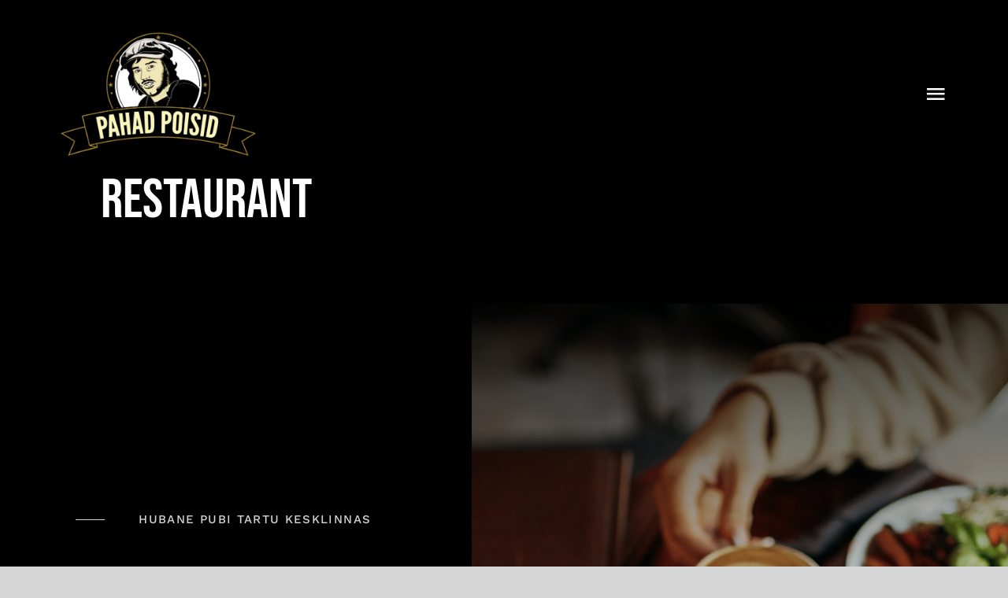

--- FILE ---
content_type: text/html; charset=UTF-8
request_url: https://pahadpoisid.ee/restaurant-home-refactor/
body_size: 34599
content:
<!DOCTYPE html>
<html class="avada-html-layout-wide avada-html-header-position-top avada-is-100-percent-template avada-header-color-not-opaque" lang="en" prefix="og: http://ogp.me/ns# fb: http://ogp.me/ns/fb#">
<head>
	<meta http-equiv="X-UA-Compatible" content="IE=edge" />
	<meta http-equiv="Content-Type" content="text/html; charset=utf-8"/>
	<meta name="viewport" content="width=device-width, initial-scale=1" />
	<title>Restaurant &#8211; Pahad Poisid</title>
<meta name='robots' content='max-image-preview:large' />
<link rel="alternate" type="application/rss+xml" title="Pahad Poisid &raquo; Feed" href="https://pahadpoisid.ee/feed/" />
<link rel="alternate" type="application/rss+xml" title="Pahad Poisid &raquo; Comments Feed" href="https://pahadpoisid.ee/comments/feed/" />
					<link rel="shortcut icon" href="https://pahadpoisid.ee/wp-content/uploads/2023/11/Favicon.png" type="image/x-icon" />
		
		
		
				<link rel="alternate" title="oEmbed (JSON)" type="application/json+oembed" href="https://pahadpoisid.ee/wp-json/oembed/1.0/embed?url=https%3A%2F%2Fpahadpoisid.ee%2Frestaurant-home-refactor%2F" />
<link rel="alternate" title="oEmbed (XML)" type="text/xml+oembed" href="https://pahadpoisid.ee/wp-json/oembed/1.0/embed?url=https%3A%2F%2Fpahadpoisid.ee%2Frestaurant-home-refactor%2F&#038;format=xml" />
					<meta name="description" content="HUBANE PUBI TARTU KESKLINNAS 
Fine Dining experience 
Pellentesque vitae viverra risus, sagittis. Venenatis ridiculus scelerisque nisi in urna nulla. Sit tempor a et nisl, ac felis.  Buy Avada today          
THE BEST TABLE IN TOWN 
Fine Dining experience 
Pellentesque"/>
				
		<meta property="og:locale" content="en_US"/>
		<meta property="og:type" content="article"/>
		<meta property="og:site_name" content="Pahad Poisid"/>
		<meta property="og:title" content="  Restaurant"/>
				<meta property="og:description" content="HUBANE PUBI TARTU KESKLINNAS 
Fine Dining experience 
Pellentesque vitae viverra risus, sagittis. Venenatis ridiculus scelerisque nisi in urna nulla. Sit tempor a et nisl, ac felis.  Buy Avada today          
THE BEST TABLE IN TOWN 
Fine Dining experience 
Pellentesque"/>
				<meta property="og:url" content="https://pahadpoisid.ee/restaurant-home-refactor/"/>
													<meta property="article:modified_time" content="2023-11-08T09:21:52+00:00"/>
											<meta property="og:image" content="https://pahadpoisid.ee/wp-content/uploads/2023/12/LOGO_pahad_P.png"/>
		<meta property="og:image:width" content="600"/>
		<meta property="og:image:height" content="382"/>
		<meta property="og:image:type" content="image/png"/>
				<style id='wp-img-auto-sizes-contain-inline-css' type='text/css'>
img:is([sizes=auto i],[sizes^="auto," i]){contain-intrinsic-size:3000px 1500px}
/*# sourceURL=wp-img-auto-sizes-contain-inline-css */
</style>
<link rel='stylesheet' id='fusion-dynamic-css-css' href='https://pahadpoisid.ee/wp-content/uploads/fusion-styles/5c59d4051fb2bb773c2457db47d4108a.min.css?ver=3.13.3' type='text/css' media='all' />
<link rel="https://api.w.org/" href="https://pahadpoisid.ee/wp-json/" /><link rel="alternate" title="JSON" type="application/json" href="https://pahadpoisid.ee/wp-json/wp/v2/pages/3421" /><link rel="EditURI" type="application/rsd+xml" title="RSD" href="https://pahadpoisid.ee/xmlrpc.php?rsd" />
<meta name="generator" content="WordPress 6.9" />
<link rel="canonical" href="https://pahadpoisid.ee/restaurant-home-refactor/" />
<link rel='shortlink' href='https://pahadpoisid.ee/?p=3421' />
<style type="text/css" id="css-fb-visibility">@media screen and (max-width: 640px){.fusion-no-small-visibility{display:none !important;}body .sm-text-align-center{text-align:center !important;}body .sm-text-align-left{text-align:left !important;}body .sm-text-align-right{text-align:right !important;}body .sm-flex-align-center{justify-content:center !important;}body .sm-flex-align-flex-start{justify-content:flex-start !important;}body .sm-flex-align-flex-end{justify-content:flex-end !important;}body .sm-mx-auto{margin-left:auto !important;margin-right:auto !important;}body .sm-ml-auto{margin-left:auto !important;}body .sm-mr-auto{margin-right:auto !important;}body .fusion-absolute-position-small{position:absolute;top:auto;width:100%;}.awb-sticky.awb-sticky-small{ position: sticky; top: var(--awb-sticky-offset,0); }}@media screen and (min-width: 641px) and (max-width: 1024px){.fusion-no-medium-visibility{display:none !important;}body .md-text-align-center{text-align:center !important;}body .md-text-align-left{text-align:left !important;}body .md-text-align-right{text-align:right !important;}body .md-flex-align-center{justify-content:center !important;}body .md-flex-align-flex-start{justify-content:flex-start !important;}body .md-flex-align-flex-end{justify-content:flex-end !important;}body .md-mx-auto{margin-left:auto !important;margin-right:auto !important;}body .md-ml-auto{margin-left:auto !important;}body .md-mr-auto{margin-right:auto !important;}body .fusion-absolute-position-medium{position:absolute;top:auto;width:100%;}.awb-sticky.awb-sticky-medium{ position: sticky; top: var(--awb-sticky-offset,0); }}@media screen and (min-width: 1025px){.fusion-no-large-visibility{display:none !important;}body .lg-text-align-center{text-align:center !important;}body .lg-text-align-left{text-align:left !important;}body .lg-text-align-right{text-align:right !important;}body .lg-flex-align-center{justify-content:center !important;}body .lg-flex-align-flex-start{justify-content:flex-start !important;}body .lg-flex-align-flex-end{justify-content:flex-end !important;}body .lg-mx-auto{margin-left:auto !important;margin-right:auto !important;}body .lg-ml-auto{margin-left:auto !important;}body .lg-mr-auto{margin-right:auto !important;}body .fusion-absolute-position-large{position:absolute;top:auto;width:100%;}.awb-sticky.awb-sticky-large{ position: sticky; top: var(--awb-sticky-offset,0); }}</style><style type="text/css">.recentcomments a{display:inline !important;padding:0 !important;margin:0 !important;}</style>		<script type="text/javascript">
			var doc = document.documentElement;
			doc.setAttribute( 'data-useragent', navigator.userAgent );
		</script>
		
	<style id='global-styles-inline-css' type='text/css'>
:root{--wp--preset--aspect-ratio--square: 1;--wp--preset--aspect-ratio--4-3: 4/3;--wp--preset--aspect-ratio--3-4: 3/4;--wp--preset--aspect-ratio--3-2: 3/2;--wp--preset--aspect-ratio--2-3: 2/3;--wp--preset--aspect-ratio--16-9: 16/9;--wp--preset--aspect-ratio--9-16: 9/16;--wp--preset--color--black: #000000;--wp--preset--color--cyan-bluish-gray: #abb8c3;--wp--preset--color--white: #ffffff;--wp--preset--color--pale-pink: #f78da7;--wp--preset--color--vivid-red: #cf2e2e;--wp--preset--color--luminous-vivid-orange: #ff6900;--wp--preset--color--luminous-vivid-amber: #fcb900;--wp--preset--color--light-green-cyan: #7bdcb5;--wp--preset--color--vivid-green-cyan: #00d084;--wp--preset--color--pale-cyan-blue: #8ed1fc;--wp--preset--color--vivid-cyan-blue: #0693e3;--wp--preset--color--vivid-purple: #9b51e0;--wp--preset--color--awb-color-1: #ffffff;--wp--preset--color--awb-color-2: #d6d6d6;--wp--preset--color--awb-color-3: #bebdbd;--wp--preset--color--awb-color-4: #bda16b;--wp--preset--color--awb-color-5: #828282;--wp--preset--color--awb-color-6: #545454;--wp--preset--color--awb-color-7: #333333;--wp--preset--color--awb-color-8: #000000;--wp--preset--color--awb-color-custom-10: rgba(255,255,255,0.8);--wp--preset--color--awb-color-custom-1: #f0e7b8;--wp--preset--color--awb-color-custom-2: #ff0000;--wp--preset--gradient--vivid-cyan-blue-to-vivid-purple: linear-gradient(135deg,rgb(6,147,227) 0%,rgb(155,81,224) 100%);--wp--preset--gradient--light-green-cyan-to-vivid-green-cyan: linear-gradient(135deg,rgb(122,220,180) 0%,rgb(0,208,130) 100%);--wp--preset--gradient--luminous-vivid-amber-to-luminous-vivid-orange: linear-gradient(135deg,rgb(252,185,0) 0%,rgb(255,105,0) 100%);--wp--preset--gradient--luminous-vivid-orange-to-vivid-red: linear-gradient(135deg,rgb(255,105,0) 0%,rgb(207,46,46) 100%);--wp--preset--gradient--very-light-gray-to-cyan-bluish-gray: linear-gradient(135deg,rgb(238,238,238) 0%,rgb(169,184,195) 100%);--wp--preset--gradient--cool-to-warm-spectrum: linear-gradient(135deg,rgb(74,234,220) 0%,rgb(151,120,209) 20%,rgb(207,42,186) 40%,rgb(238,44,130) 60%,rgb(251,105,98) 80%,rgb(254,248,76) 100%);--wp--preset--gradient--blush-light-purple: linear-gradient(135deg,rgb(255,206,236) 0%,rgb(152,150,240) 100%);--wp--preset--gradient--blush-bordeaux: linear-gradient(135deg,rgb(254,205,165) 0%,rgb(254,45,45) 50%,rgb(107,0,62) 100%);--wp--preset--gradient--luminous-dusk: linear-gradient(135deg,rgb(255,203,112) 0%,rgb(199,81,192) 50%,rgb(65,88,208) 100%);--wp--preset--gradient--pale-ocean: linear-gradient(135deg,rgb(255,245,203) 0%,rgb(182,227,212) 50%,rgb(51,167,181) 100%);--wp--preset--gradient--electric-grass: linear-gradient(135deg,rgb(202,248,128) 0%,rgb(113,206,126) 100%);--wp--preset--gradient--midnight: linear-gradient(135deg,rgb(2,3,129) 0%,rgb(40,116,252) 100%);--wp--preset--font-size--small: 14.25px;--wp--preset--font-size--medium: 20px;--wp--preset--font-size--large: 28.5px;--wp--preset--font-size--x-large: 42px;--wp--preset--font-size--normal: 19px;--wp--preset--font-size--xlarge: 38px;--wp--preset--font-size--huge: 57px;--wp--preset--spacing--20: 0.44rem;--wp--preset--spacing--30: 0.67rem;--wp--preset--spacing--40: 1rem;--wp--preset--spacing--50: 1.5rem;--wp--preset--spacing--60: 2.25rem;--wp--preset--spacing--70: 3.38rem;--wp--preset--spacing--80: 5.06rem;--wp--preset--shadow--natural: 6px 6px 9px rgba(0, 0, 0, 0.2);--wp--preset--shadow--deep: 12px 12px 50px rgba(0, 0, 0, 0.4);--wp--preset--shadow--sharp: 6px 6px 0px rgba(0, 0, 0, 0.2);--wp--preset--shadow--outlined: 6px 6px 0px -3px rgb(255, 255, 255), 6px 6px rgb(0, 0, 0);--wp--preset--shadow--crisp: 6px 6px 0px rgb(0, 0, 0);}:where(.is-layout-flex){gap: 0.5em;}:where(.is-layout-grid){gap: 0.5em;}body .is-layout-flex{display: flex;}.is-layout-flex{flex-wrap: wrap;align-items: center;}.is-layout-flex > :is(*, div){margin: 0;}body .is-layout-grid{display: grid;}.is-layout-grid > :is(*, div){margin: 0;}:where(.wp-block-columns.is-layout-flex){gap: 2em;}:where(.wp-block-columns.is-layout-grid){gap: 2em;}:where(.wp-block-post-template.is-layout-flex){gap: 1.25em;}:where(.wp-block-post-template.is-layout-grid){gap: 1.25em;}.has-black-color{color: var(--wp--preset--color--black) !important;}.has-cyan-bluish-gray-color{color: var(--wp--preset--color--cyan-bluish-gray) !important;}.has-white-color{color: var(--wp--preset--color--white) !important;}.has-pale-pink-color{color: var(--wp--preset--color--pale-pink) !important;}.has-vivid-red-color{color: var(--wp--preset--color--vivid-red) !important;}.has-luminous-vivid-orange-color{color: var(--wp--preset--color--luminous-vivid-orange) !important;}.has-luminous-vivid-amber-color{color: var(--wp--preset--color--luminous-vivid-amber) !important;}.has-light-green-cyan-color{color: var(--wp--preset--color--light-green-cyan) !important;}.has-vivid-green-cyan-color{color: var(--wp--preset--color--vivid-green-cyan) !important;}.has-pale-cyan-blue-color{color: var(--wp--preset--color--pale-cyan-blue) !important;}.has-vivid-cyan-blue-color{color: var(--wp--preset--color--vivid-cyan-blue) !important;}.has-vivid-purple-color{color: var(--wp--preset--color--vivid-purple) !important;}.has-black-background-color{background-color: var(--wp--preset--color--black) !important;}.has-cyan-bluish-gray-background-color{background-color: var(--wp--preset--color--cyan-bluish-gray) !important;}.has-white-background-color{background-color: var(--wp--preset--color--white) !important;}.has-pale-pink-background-color{background-color: var(--wp--preset--color--pale-pink) !important;}.has-vivid-red-background-color{background-color: var(--wp--preset--color--vivid-red) !important;}.has-luminous-vivid-orange-background-color{background-color: var(--wp--preset--color--luminous-vivid-orange) !important;}.has-luminous-vivid-amber-background-color{background-color: var(--wp--preset--color--luminous-vivid-amber) !important;}.has-light-green-cyan-background-color{background-color: var(--wp--preset--color--light-green-cyan) !important;}.has-vivid-green-cyan-background-color{background-color: var(--wp--preset--color--vivid-green-cyan) !important;}.has-pale-cyan-blue-background-color{background-color: var(--wp--preset--color--pale-cyan-blue) !important;}.has-vivid-cyan-blue-background-color{background-color: var(--wp--preset--color--vivid-cyan-blue) !important;}.has-vivid-purple-background-color{background-color: var(--wp--preset--color--vivid-purple) !important;}.has-black-border-color{border-color: var(--wp--preset--color--black) !important;}.has-cyan-bluish-gray-border-color{border-color: var(--wp--preset--color--cyan-bluish-gray) !important;}.has-white-border-color{border-color: var(--wp--preset--color--white) !important;}.has-pale-pink-border-color{border-color: var(--wp--preset--color--pale-pink) !important;}.has-vivid-red-border-color{border-color: var(--wp--preset--color--vivid-red) !important;}.has-luminous-vivid-orange-border-color{border-color: var(--wp--preset--color--luminous-vivid-orange) !important;}.has-luminous-vivid-amber-border-color{border-color: var(--wp--preset--color--luminous-vivid-amber) !important;}.has-light-green-cyan-border-color{border-color: var(--wp--preset--color--light-green-cyan) !important;}.has-vivid-green-cyan-border-color{border-color: var(--wp--preset--color--vivid-green-cyan) !important;}.has-pale-cyan-blue-border-color{border-color: var(--wp--preset--color--pale-cyan-blue) !important;}.has-vivid-cyan-blue-border-color{border-color: var(--wp--preset--color--vivid-cyan-blue) !important;}.has-vivid-purple-border-color{border-color: var(--wp--preset--color--vivid-purple) !important;}.has-vivid-cyan-blue-to-vivid-purple-gradient-background{background: var(--wp--preset--gradient--vivid-cyan-blue-to-vivid-purple) !important;}.has-light-green-cyan-to-vivid-green-cyan-gradient-background{background: var(--wp--preset--gradient--light-green-cyan-to-vivid-green-cyan) !important;}.has-luminous-vivid-amber-to-luminous-vivid-orange-gradient-background{background: var(--wp--preset--gradient--luminous-vivid-amber-to-luminous-vivid-orange) !important;}.has-luminous-vivid-orange-to-vivid-red-gradient-background{background: var(--wp--preset--gradient--luminous-vivid-orange-to-vivid-red) !important;}.has-very-light-gray-to-cyan-bluish-gray-gradient-background{background: var(--wp--preset--gradient--very-light-gray-to-cyan-bluish-gray) !important;}.has-cool-to-warm-spectrum-gradient-background{background: var(--wp--preset--gradient--cool-to-warm-spectrum) !important;}.has-blush-light-purple-gradient-background{background: var(--wp--preset--gradient--blush-light-purple) !important;}.has-blush-bordeaux-gradient-background{background: var(--wp--preset--gradient--blush-bordeaux) !important;}.has-luminous-dusk-gradient-background{background: var(--wp--preset--gradient--luminous-dusk) !important;}.has-pale-ocean-gradient-background{background: var(--wp--preset--gradient--pale-ocean) !important;}.has-electric-grass-gradient-background{background: var(--wp--preset--gradient--electric-grass) !important;}.has-midnight-gradient-background{background: var(--wp--preset--gradient--midnight) !important;}.has-small-font-size{font-size: var(--wp--preset--font-size--small) !important;}.has-medium-font-size{font-size: var(--wp--preset--font-size--medium) !important;}.has-large-font-size{font-size: var(--wp--preset--font-size--large) !important;}.has-x-large-font-size{font-size: var(--wp--preset--font-size--x-large) !important;}
/*# sourceURL=global-styles-inline-css */
</style>
</head>

<body class="wp-singular page-template page-template-100-width page-template-100-width-php page page-id-3421 wp-theme-Avada fusion-image-hovers fusion-pagination-sizing fusion-button_type-flat fusion-button_span-no fusion-button_gradient-linear avada-image-rollover-circle-no avada-image-rollover-yes avada-image-rollover-direction-fade fusion-body ltr no-tablet-sticky-header no-mobile-sticky-header no-mobile-slidingbar no-mobile-totop fusion-disable-outline fusion-sub-menu-fade mobile-logo-pos-center layout-wide-mode avada-has-boxed-modal-shadow- layout-scroll-offset-full avada-has-zero-margin-offset-top fusion-top-header menu-text-align-center mobile-menu-design-flyout fusion-show-pagination-text fusion-header-layout-v1 avada-responsive avada-footer-fx-none avada-menu-highlight-style-textcolor fusion-search-form-classic fusion-main-menu-search-overlay fusion-avatar-square avada-sticky-shrinkage avada-dropdown-styles avada-blog-layout-large avada-blog-archive-layout-grid avada-header-shadow-no avada-menu-icon-position-left avada-has-mainmenu-dropdown-divider avada-has-header-100-width avada-has-breadcrumb-mobile-hidden avada-has-titlebar-hide avada-has-footer-widget-bg-image avada-has-pagination-width_height avada-flyout-menu-direction-fade avada-ec-views-v1" data-awb-post-id="3421">
		<a class="skip-link screen-reader-text" href="#content">Skip to content</a>

	<div id="boxed-wrapper">
		
		<div id="wrapper" class="fusion-wrapper">
			<div id="home" style="position:relative;top:-1px;"></div>
												<div class="fusion-tb-header"><div class="fusion-fullwidth fullwidth-box fusion-builder-row-1 fusion-flex-container hundred-percent-fullwidth non-hundred-percent-height-scrolling fusion-custom-z-index fusion-absolute-container fusion-absolute-position-large" style="--awb-border-radius-top-left:0px;--awb-border-radius-top-right:0px;--awb-border-radius-bottom-right:0px;--awb-border-radius-bottom-left:0px;--awb-z-index:152;--awb-padding-top:40px;--awb-padding-right:6vw;--awb-padding-bottom:40px;--awb-padding-left:6vw;--awb-padding-right-medium:30px;--awb-padding-left-medium:30px;--awb-padding-top-small:30px;--awb-padding-bottom-small:30px;--awb-flex-wrap:wrap;" ><div class="fusion-builder-row fusion-row fusion-flex-align-items-stretch fusion-flex-content-wrap" style="width:104% !important;max-width:104% !important;margin-left: calc(-4% / 2 );margin-right: calc(-4% / 2 );"><div class="fusion-layout-column fusion_builder_column fusion-builder-column-0 fusion_builder_column_1_4 1_4 fusion-flex-column" style="--awb-bg-size:cover;--awb-width-large:25%;--awb-margin-top-large:0px;--awb-spacing-right-large:7.68%;--awb-margin-bottom-large:0px;--awb-spacing-left-large:7.68%;--awb-width-medium:50%;--awb-order-medium:0;--awb-spacing-right-medium:3.84%;--awb-spacing-left-medium:3.84%;--awb-width-small:66.666666666667%;--awb-order-small:0;--awb-spacing-right-small:2.88%;--awb-spacing-left-small:2.88%;"><div class="fusion-column-wrapper fusion-column-has-shadow fusion-flex-justify-content-center fusion-content-layout-column"><div class="fusion-image-element " style="--awb-caption-title-font-family:var(--h2_typography-font-family);--awb-caption-title-font-weight:var(--h2_typography-font-weight);--awb-caption-title-font-style:var(--h2_typography-font-style);--awb-caption-title-size:var(--h2_typography-font-size);--awb-caption-title-transform:var(--h2_typography-text-transform);--awb-caption-title-line-height:var(--h2_typography-line-height);--awb-caption-title-letter-spacing:var(--h2_typography-letter-spacing);"><span class=" fusion-imageframe imageframe-none imageframe-1 hover-type-none"><a class="fusion-no-lightbox" href="https://pahadpoisid.ee/" target="_self" aria-label="LOGO_pahad_poisid"><img fetchpriority="high" decoding="async" width="300" height="191" src="https://pahadpoisid.ee/wp-content/uploads/2023/11/LOGO_pahad_poisid-300x191.png" alt class="img-responsive wp-image-3759 disable-lazyload" srcset="https://pahadpoisid.ee/wp-content/uploads/2023/11/LOGO_pahad_poisid-200x128.png 200w, https://pahadpoisid.ee/wp-content/uploads/2023/11/LOGO_pahad_poisid-400x255.png 400w, https://pahadpoisid.ee/wp-content/uploads/2023/11/LOGO_pahad_poisid-600x383.png 600w, https://pahadpoisid.ee/wp-content/uploads/2023/11/LOGO_pahad_poisid-800x510.png 800w, https://pahadpoisid.ee/wp-content/uploads/2023/11/LOGO_pahad_poisid-1200x765.png 1200w, https://pahadpoisid.ee/wp-content/uploads/2023/11/LOGO_pahad_poisid.png 1469w" sizes="(max-width: 1024px) 100vw, (max-width: 640px) 100vw, (max-width: 1919px) 600px,(min-width: 1920px) 25vw" /></a></span></div></div></div><div class="fusion-layout-column fusion_builder_column fusion-builder-column-1 fusion_builder_column_3_4 3_4 fusion-flex-column" style="--awb-bg-size:cover;--awb-width-large:75%;--awb-margin-top-large:0px;--awb-spacing-right-large:2.56%;--awb-margin-bottom-large:0px;--awb-spacing-left-large:2.56%;--awb-width-medium:50%;--awb-order-medium:0;--awb-spacing-right-medium:3.84%;--awb-spacing-left-medium:3.84%;--awb-width-small:33.333333333333%;--awb-order-small:0;--awb-spacing-right-small:5.76%;--awb-spacing-left-small:5.76%;"><div class="fusion-column-wrapper fusion-column-has-shadow fusion-flex-justify-content-center fusion-content-layout-column"><nav class="awb-menu awb-menu_row awb-menu_em-hover mobile-mode-collapse-to-button awb-menu_icons-left awb-menu_dc-yes mobile-trigger-fullwidth-off awb-menu_mobile-toggle awb-menu_indent-left mobile-size-full-absolute loading mega-menu-loading awb-menu_desktop awb-menu_dropdown awb-menu_expand-right awb-menu_transition-opacity" style="--awb-font-size:var(--awb-typography3-font-size);--awb-transition-time:500;--awb-text-transform:var(--awb-typography3-text-transform);--awb-gap:30px;--awb-justify-content:flex-end;--awb-color:hsla(var(--awb-color8-h),var(--awb-color8-s),calc( var(--awb-color8-l) + 63% ),var(--awb-color8-a));--awb-letter-spacing:var(--awb-typography3-letter-spacing);--awb-active-color:var(--awb-color1);--awb-submenu-color:var(--awb-color1);--awb-submenu-bg:hsla(var(--awb-color8-h),var(--awb-color8-s),calc( var(--awb-color8-l) + 23% ),var(--awb-color8-a));--awb-submenu-sep-color:rgba(0,0,0,0);--awb-submenu-border-radius-top-left:6px;--awb-submenu-border-radius-top-right:6px;--awb-submenu-border-radius-bottom-right:6px;--awb-submenu-border-radius-bottom-left:6px;--awb-submenu-active-bg:var(--awb-color4);--awb-submenu-active-color:var(--awb-color1);--awb-submenu-font-size:13px;--awb-submenu-text-transform:none;--awb-icons-color:var(--awb-color1);--awb-icons-hover-color:var(--awb-color1);--awb-main-justify-content:flex-start;--awb-mobile-nav-button-align-hor:flex-end;--awb-mobile-bg:hsla(var(--awb-color8-h),var(--awb-color8-s),calc( var(--awb-color8-l) + 23% ),var(--awb-color8-a));--awb-mobile-color:var(--awb-color1);--awb-mobile-nav-items-height:55;--awb-mobile-active-bg:var(--awb-color4);--awb-mobile-active-color:var(--awb-color1);--awb-mobile-trigger-font-size:30px;--awb-trigger-padding-top:0px;--awb-trigger-padding-right:0px;--awb-trigger-padding-bottom:0px;--awb-trigger-padding-left:0px;--awb-mobile-trigger-color:var(--awb-color1);--awb-mobile-trigger-background-color:rgba(255,255,255,0);--awb-mobile-nav-trigger-bottom-margin:20px;--awb-mobile-sep-color:rgba(255,255,255,0);--awb-mobile-justify:flex-start;--awb-mobile-caret-left:auto;--awb-mobile-caret-right:0;--awb-box-shadow:0px 3px 10px 0px hsla(var(--awb-color8-h),var(--awb-color8-s),var(--awb-color8-l),calc( var(--awb-color8-a) - 97% ));;--awb-fusion-font-family-typography:var(--awb-typography3-font-family);--awb-fusion-font-weight-typography:var(--awb-typography3-font-weight);--awb-fusion-font-style-typography:var(--awb-typography3-font-style);--awb-fusion-font-family-submenu-typography:inherit;--awb-fusion-font-style-submenu-typography:normal;--awb-fusion-font-weight-submenu-typography:400;--awb-fusion-font-family-mobile-typography:inherit;--awb-fusion-font-style-mobile-typography:normal;--awb-fusion-font-weight-mobile-typography:400;" aria-label="Menu" data-breakpoint="1337" data-count="0" data-transition-type="fade" data-transition-time="500" data-expand="right"><button type="button" class="awb-menu__m-toggle awb-menu__m-toggle_no-text" aria-expanded="false" aria-controls="menu-restaurant-main-menu"><span class="awb-menu__m-toggle-inner"><span class="collapsed-nav-text"><span class="screen-reader-text">Toggle Navigation</span></span><span class="awb-menu__m-collapse-icon awb-menu__m-collapse-icon_no-text"><span class="awb-menu__m-collapse-icon-open awb-menu__m-collapse-icon-open_no-text restaurant-menu"></span><span class="awb-menu__m-collapse-icon-close awb-menu__m-collapse-icon-close_no-text restaurant-close"></span></span></span></button><ul id="menu-menuu" class="fusion-menu awb-menu__main-ul awb-menu__main-ul_row"><li  id="menu-item-3805"  class="menu-item menu-item-type-post_type menu-item-object-page menu-item-home menu-item-3805 awb-menu__li awb-menu__main-li awb-menu__main-li_regular"  data-item-id="3805"><span class="awb-menu__main-background-default awb-menu__main-background-default_fade"></span><span class="awb-menu__main-background-active awb-menu__main-background-active_fade"></span><a  href="https://pahadpoisid.ee/" class="awb-menu__main-a awb-menu__main-a_regular"><span class="menu-text">AVALEHT</span></a></li><li  id="menu-item-3969"  class="menu-item menu-item-type-post_type menu-item-object-page menu-item-has-children menu-item-3969 awb-menu__li awb-menu__main-li awb-menu__main-li_regular"  data-item-id="3969"><span class="awb-menu__main-background-default awb-menu__main-background-default_fade"></span><span class="awb-menu__main-background-active awb-menu__main-background-active_fade"></span><a  href="https://pahadpoisid.ee/our-seasonal-menu/" class="awb-menu__main-a awb-menu__main-a_regular"><span class="menu-text">MENÜÜ</span><span class="awb-menu__open-nav-submenu-hover"></span></a><button type="button" aria-label="Open submenu of MENÜÜ" aria-expanded="false" class="awb-menu__open-nav-submenu_mobile awb-menu__open-nav-submenu_main"></button><ul class="awb-menu__sub-ul awb-menu__sub-ul_main"><li  id="menu-item-1924"  class="menu-item menu-item-type-custom menu-item-object-custom menu-item-1924 awb-menu__li awb-menu__sub-li" ><a  href="https://pahadpoisid.ee/our-seasonal-menu/#eelroad" class="awb-menu__sub-a"><span>Eelroad</span></a></li><li  id="menu-item-1095"  class="menu-item menu-item-type-custom menu-item-object-custom menu-item-1095 awb-menu__li awb-menu__sub-li" ><a  href="https://pahadpoisid.ee/our-seasonal-menu/#pearoad" class="awb-menu__sub-a"><span>Pearoad</span></a></li><li  id="menu-item-3968"  class="menu-item menu-item-type-custom menu-item-object-custom menu-item-3968 awb-menu__li awb-menu__sub-li" ><a  href="https://pahadpoisid.ee/our-seasonal-menu/#dessert" class="awb-menu__sub-a"><span>Dessert</span></a></li><li  id="menu-item-1776"  class="menu-item menu-item-type-custom menu-item-object-custom menu-item-1776 awb-menu__li awb-menu__sub-li" ><a  href="https://pahadpoisid.ee/our-seasonal-menu/#grupimenuu" class="awb-menu__sub-a"><span>Grupimenüü</span></a></li></ul></li><li  id="menu-item-3915"  class="menu-item menu-item-type-post_type menu-item-object-page menu-item-has-children menu-item-3915 awb-menu__li awb-menu__main-li awb-menu__main-li_regular"  data-item-id="3915"><span class="awb-menu__main-background-default awb-menu__main-background-default_fade"></span><span class="awb-menu__main-background-active awb-menu__main-background-active_fade"></span><a  href="https://pahadpoisid.ee/our-takeout-menu/" class="awb-menu__main-a awb-menu__main-a_regular"><span class="menu-text">JOOGID</span><span class="awb-menu__open-nav-submenu-hover"></span></a><button type="button" aria-label="Open submenu of JOOGID" aria-expanded="false" class="awb-menu__open-nav-submenu_mobile awb-menu__open-nav-submenu_main"></button><ul class="awb-menu__sub-ul awb-menu__sub-ul_main"><li  id="menu-item-3959"  class="menu-item menu-item-type-custom menu-item-object-custom menu-item-3959 awb-menu__li awb-menu__sub-li" ><a  href="https://pahadpoisid.ee/our-takeout-menu/#olled" class="awb-menu__sub-a"><span>Õllemenüü</span></a></li><li  id="menu-item-3960"  class="menu-item menu-item-type-custom menu-item-object-custom menu-item-3960 awb-menu__li awb-menu__sub-li" ><a  href="https://pahadpoisid.ee/our-takeout-menu/#veinid" class="awb-menu__sub-a"><span>Veinid</span></a></li><li  id="menu-item-4099"  class="menu-item menu-item-type-custom menu-item-object-custom menu-item-4099 awb-menu__li awb-menu__sub-li" ><a  href="https://pahadpoisid.ee/our-takeout-menu/#kange" class="awb-menu__sub-a"><span>Kange alkohol</span></a></li><li  id="menu-item-3961"  class="menu-item menu-item-type-custom menu-item-object-custom menu-item-3961 awb-menu__li awb-menu__sub-li" ><a  href="https://pahadpoisid.ee/our-takeout-menu/#alkovaba" class="awb-menu__sub-a"><span>Alkoholivaba</span></a></li><li  id="menu-item-3962"  class="menu-item menu-item-type-custom menu-item-object-custom menu-item-3962 awb-menu__li awb-menu__sub-li" ><a  href="https://pahadpoisid.ee/our-takeout-menu/#kuumad" class="awb-menu__sub-a"><span>Kuumad joogid</span></a></li></ul></li><li  id="menu-item-1736"  class="menu-item menu-item-type-post_type menu-item-object-page menu-item-1736 awb-menu__li awb-menu__main-li awb-menu__main-li_regular"  data-item-id="1736"><span class="awb-menu__main-background-default awb-menu__main-background-default_fade"></span><span class="awb-menu__main-background-active awb-menu__main-background-active_fade"></span><a  href="https://pahadpoisid.ee/reception-bar/" class="awb-menu__main-a awb-menu__main-a_regular"><span class="menu-text">PAKKUMISED</span></a></li><li  id="menu-item-1897"  class="menu-item menu-item-type-post_type menu-item-object-page menu-item-1897 awb-menu__li awb-menu__main-li awb-menu__main-li_regular"  data-item-id="1897"><span class="awb-menu__main-background-default awb-menu__main-background-default_fade"></span><span class="awb-menu__main-background-active awb-menu__main-background-active_fade"></span><a  href="https://pahadpoisid.ee/bulletin/" class="awb-menu__main-a awb-menu__main-a_regular"><span class="menu-text">SPORT JA SÜNDMUSED</span></a></li><li  id="menu-item-1896"  class="menu-item menu-item-type-post_type menu-item-object-page menu-item-1896 awb-menu__li awb-menu__main-li awb-menu__main-li_regular"  data-item-id="1896"><span class="awb-menu__main-background-default awb-menu__main-background-default_fade"></span><span class="awb-menu__main-background-active awb-menu__main-background-active_fade"></span><a  href="https://pahadpoisid.ee/reservations/" class="awb-menu__main-a awb-menu__main-a_regular"><span class="menu-text">KONTAKT</span></a></li><li  id="menu-item-4383"  class="menu-item menu-item-type-custom menu-item-object-custom menu-item-4383 awb-menu__li awb-menu__main-li awb-menu__main-li_regular"  data-item-id="4383"><span class="awb-menu__main-background-default awb-menu__main-background-default_fade"></span><span class="awb-menu__main-background-active awb-menu__main-background-active_fade"></span><a  href="https://pahad-poisid.choiceqr.com/menu/booking" class="awb-menu__main-a awb-menu__main-a_regular"><span class="menu-text">BRONEERIMINE</span></a></li></ul></nav></div></div></div></div>
</div>		<div id="sliders-container" class="fusion-slider-visibility">
					</div>
											
			<section class="fusion-page-title-bar fusion-tb-page-title-bar"><div class="fusion-fullwidth fullwidth-box fusion-builder-row-2 fusion-flex-container nonhundred-percent-fullwidth non-hundred-percent-height-scrolling" style="--awb-border-radius-top-left:0px;--awb-border-radius-top-right:0px;--awb-border-radius-bottom-right:0px;--awb-border-radius-bottom-left:0px;--awb-background-color:var(--awb-color8);--awb-background-image:linear-gradient(180deg, var(--awb-color8) 15%,hsla(var(--awb-color8-h),var(--awb-color8-s),calc( var(--awb-color8-l) + 1% ),calc( var(--awb-color8-a) - 60% )) 100%);--awb-flex-wrap:wrap;" ><div class="fusion-builder-row fusion-row fusion-flex-align-items-flex-start fusion-flex-content-wrap" style="max-width:calc( 1375px + 0px );margin-left: calc(-0px / 2 );margin-right: calc(-0px / 2 );"><div class="fusion-layout-column fusion_builder_column fusion-builder-column-2 fusion_builder_column_1_1 1_1 fusion-flex-column" style="--awb-bg-size:cover;--awb-width-large:100%;--awb-margin-top-large:0px;--awb-spacing-right-large:0px;--awb-margin-bottom-large:0px;--awb-spacing-left-large:0px;--awb-width-medium:100%;--awb-spacing-right-medium:0px;--awb-spacing-left-medium:0px;--awb-width-small:100%;--awb-spacing-right-small:0px;--awb-spacing-left-small:0px;"><div class="fusion-column-wrapper fusion-column-has-shadow fusion-flex-justify-content-flex-start fusion-content-layout-column"><div class="fusion-separator fusion-no-small-visibility fusion-no-medium-visibility fusion-full-width-sep" style="align-self: center;margin-left: auto;margin-right: auto;margin-top:9%;width:100%;"></div><div class="fusion-title title fusion-title-1 fusion-sep-none fusion-title-text fusion-title-size-six" style="--awb-text-color:var(--awb-color1);"><h6 class="fusion-title-heading title-heading-left fusion-responsive-typography-calculated" style="margin:0;--fontSize:15;--minFontSize:15;line-height:var(--awb-typography2-line-height);"></h6></div><div class="fusion-title title fusion-title-2 fusion-sep-none fusion-title-text fusion-title-size-one" style="--awb-text-color:var(--awb-color1);--awb-margin-bottom:0px;"><h1 class="fusion-title-heading title-heading-left fusion-responsive-typography-calculated" style="margin:0;--fontSize:70;line-height:var(--awb-typography1-line-height);">Restaurant</h1></div></div></div></div></div>
</section>
						<main id="main" class="clearfix width-100">
				<div class="fusion-row" style="max-width:100%;">
<section id="content" class="full-width">
					<div id="post-3421" class="post-3421 page type-page status-publish hentry">
			<span class="entry-title rich-snippet-hidden">Restaurant</span><span class="vcard rich-snippet-hidden"><span class="fn"><a href="https://pahadpoisid.ee/author/admin/" title="Posts by admin" rel="author">admin</a></span></span><span class="updated rich-snippet-hidden">2023-11-08T09:21:52+00:00</span>						<div class="post-content">
				<div class="fusion-fullwidth fullwidth-box fusion-builder-row-3 fusion-flex-container hundred-percent-fullwidth non-hundred-percent-height-scrolling" style="--awb-border-radius-top-left:0px;--awb-border-radius-top-right:0px;--awb-border-radius-bottom-right:0px;--awb-border-radius-bottom-left:0px;--awb-padding-top:0px;--awb-padding-right:0px;--awb-padding-bottom:0px;--awb-padding-left:0px;--awb-background-color:var(--awb-color8);--awb-flex-wrap:wrap;" ><div class="fusion-builder-row fusion-row fusion-flex-align-items-stretch fusion-flex-content-wrap" style="width:104% !important;max-width:104% !important;margin-left: calc(-4% / 2 );margin-right: calc(-4% / 2 );"><div class="fusion-layout-column fusion_builder_column fusion-builder-column-3 fusion-flex-column fusion-animated" style="--awb-padding-top:0px;--awb-padding-right:15%;--awb-padding-bottom:18%;--awb-padding-left:16%;--awb-padding-top-medium:12%;--awb-padding-bottom-medium:12%;--awb-bg-color:var(--awb-color8);--awb-bg-color-hover:var(--awb-color8);--awb-bg-size:cover;--awb-width-large:45%;--awb-margin-top-large:0px;--awb-spacing-right-large:0%;--awb-margin-bottom-large:0px;--awb-spacing-left-large:4.2666666666667%;--awb-width-medium:100%;--awb-order-medium:1;--awb-spacing-right-medium:1.92%;--awb-spacing-left-medium:1.92%;--awb-width-small:100%;--awb-spacing-right-small:1.92%;--awb-spacing-left-small:1.92%;" data-animationType="fadeInLeft" data-animationDuration="1.0" data-animationOffset="top-into-view"><div class="fusion-column-wrapper fusion-column-has-shadow fusion-flex-justify-content-center fusion-content-layout-column"><div class="fusion-separator fusion-no-small-visibility fusion-no-medium-visibility fusion-full-width-sep" style="align-self: center;margin-left: auto;margin-right: auto;margin-top:265px;width:100%;"></div><div class="fusion-builder-row fusion-builder-row-inner fusion-row fusion-flex-align-items-stretch fusion-flex-content-wrap" style="width:104% !important;max-width:104% !important;margin-left: calc(-4% / 2 );margin-right: calc(-4% / 2 );"><div class="fusion-layout-column fusion_builder_column_inner fusion-builder-nested-column-0 fusion_builder_column_inner_1_5 1_5 fusion-flex-column" style="--awb-padding-right:35%;--awb-bg-size:cover;--awb-width-large:20%;--awb-margin-top-large:0px;--awb-spacing-right-large:9.6%;--awb-margin-bottom-large:8%;--awb-spacing-left-large:9.6%;--awb-width-medium:100%;--awb-spacing-right-medium:1.92%;--awb-spacing-left-medium:1.92%;--awb-width-small:100%;--awb-spacing-right-small:1.92%;--awb-spacing-left-small:1.92%;"><div class="fusion-column-wrapper fusion-column-has-shadow fusion-flex-justify-content-flex-start fusion-content-layout-column"><div class="fusion-separator" style="align-self: flex-start;margin-right:auto;margin-top:9px;width:100%;max-width:65px;"><div class="fusion-separator-border sep-single sep-solid" style="--awb-height:20px;--awb-amount:20px;border-color:var(--awb-color2);border-top-width:1px;"></div></div></div></div><div class="fusion-layout-column fusion_builder_column_inner fusion-builder-nested-column-1 fusion_builder_column_inner_4_5 4_5 fusion-flex-column" style="--awb-bg-size:cover;--awb-width-large:80%;--awb-margin-top-large:0px;--awb-spacing-right-large:2.4%;--awb-margin-bottom-large:8%;--awb-spacing-left-large:2.4%;--awb-width-medium:100%;--awb-spacing-right-medium:1.92%;--awb-spacing-left-medium:1.92%;--awb-width-small:100%;--awb-spacing-right-small:1.92%;--awb-spacing-left-small:1.92%;"><div class="fusion-column-wrapper fusion-column-has-shadow fusion-flex-justify-content-flex-start fusion-content-layout-column"><div class="fusion-title title fusion-title-3 fusion-sep-none fusion-title-text fusion-title-size-six" style="--awb-text-color:var(--awb-color2);--awb-margin-bottom:11%;"><h6 class="fusion-title-heading title-heading-left fusion-responsive-typography-calculated" style="margin:0;--fontSize:15;--minFontSize:15;line-height:var(--awb-typography2-line-height);">HUBANE PUBI TARTU KESKLINNAS</h6></div><div class="fusion-title title fusion-title-4 fusion-sep-none fusion-title-rotating fusion-animate-once fusion-title-fadeIn fusion-title-size-one" style="--awb-text-color:var(--awb-color1);--awb-font-size:95px;"><h1 class="fusion-title-heading title-heading-left fusion-responsive-typography-calculated" style="margin:0;font-size:1em;--fontSize:95;line-height:var(--awb-typography1-line-height);"><span class="fusion-animated-text-prefix">FINE DINING</span> <span class="fusion-animated-texts-wrapper" data-length="char" data-minDisplayTime="1200"><span class="fusion-animated-texts"><span data-in-effect="fadeIn" class="fusion-animated-text" data-in-sequence="true" data-out-reverse="true" data-out-effect="fadeOut">EXPERIENCE</span></span></span> <span class="fusion-animated-text-postfix"></span></h1></div><div class="fusion-text fusion-text-1"><p style="color: var(--awb-color2);">Pellentesque vitae viverra risus, sagittis. Venenatis ridiculus scelerisque nisi in urna nulla. Sit tempor a et nisl, ac felis.</p>
</div><div class="fusion-separator fusion-full-width-sep" style="align-self: center;margin-left: auto;margin-right: auto;margin-bottom:10%;width:100%;"></div><div ><a class="fusion-button button-flat fusion-button-default-size button-custom fusion-button-default button-1 fusion-button-default-span fusion-button-default-type" style="--button_accent_color:var(--awb-color1);--button_border_color:var(--awb-color1);--button_accent_hover_color:var(--awb-color8);--button_border_hover_color:var(--awb-color8);--button_gradient_top_color:hsla(var(--awb-color1-h),var(--awb-color1-s),var(--awb-color1-l),calc(var(--awb-color1-a) - 100%));--button_gradient_bottom_color:hsla(var(--awb-color1-h),var(--awb-color1-s),var(--awb-color1-l),calc(var(--awb-color1-a) - 100%));--button_gradient_top_color_hover:var(--awb-color1);--button_gradient_bottom_color_hover:var(--awb-color1);" target="_blank" rel="noopener noreferrer" href="https://1.envato.market/3NXvy"><span class="fusion-button-text awb-button__text awb-button__text--default">Buy Avada today</span></a></div></div></div></div></div></div><div class="fusion-layout-column fusion_builder_column fusion-builder-column-4 fusion-flex-column fusion-column-inner-bg-wrapper" style="--awb-inner-bg-image:linear-gradient(180deg, hsla(var(--awb-color8-h),var(--awb-color8-s),var(--awb-color8-l),calc( var(--awb-color8-a) - 30% )) 0%,rgba(0,0,0,0) 36%),url(https://pahadpoisid.ee/wp-content/uploads/2023/11/IMG_6595.jpg);;--awb-inner-bg-position:center top;--awb-inner-bg-size:cover;--awb-width-large:55%;--awb-margin-top-large:0px;--awb-spacing-right-large:3.4909090909091%;--awb-margin-bottom-large:0px;--awb-spacing-left-large:3.4909090909091%;--awb-width-medium:100%;--awb-order-medium:0;--awb-spacing-right-medium:1.92%;--awb-spacing-left-medium:1.92%;--awb-width-small:100%;--awb-spacing-right-small:1.92%;--awb-spacing-left-small:1.92%;"><span class="fusion-column-inner-bg hover-type-none"><a class="fusion-column-anchor" href="https://pahadpoisid.ee/our-seasonal-menu/"><span class="fusion-column-inner-bg-image"></span></a></span><div class="fusion-column-wrapper fusion-column-has-shadow fusion-flex-justify-content-flex-start fusion-content-layout-column fusion-empty-column-bg-image fusion-column-has-bg-image" data-bg-url="https://pahadpoisid.ee/wp-content/uploads/2023/11/IMG_6595.jpg"><img decoding="async" class="fusion-empty-dims-img-placeholder fusion-no-large-visibility" aria-label="IMG_6595" src="data:image/svg+xml,%3Csvg%20xmlns%3D%27http%3A%2F%2Fwww.w3.org%2F2000%2Fsvg%27%20width%3D%272560%27%20height%3D%271707%27%20viewBox%3D%270%200%202560%201707%27%3E%3Crect%20width%3D%272560%27%20height%3D%271707%27%20fill-opacity%3D%220%22%2F%3E%3C%2Fsvg%3E"></div></div></div></div><div class="fusion-fullwidth fullwidth-box fusion-builder-row-4 fusion-flex-container nonhundred-percent-fullwidth non-hundred-percent-height-scrolling" style="--awb-border-radius-top-left:0px;--awb-border-radius-top-right:0px;--awb-border-radius-bottom-right:0px;--awb-border-radius-bottom-left:0px;--awb-padding-bottom:0%;--awb-flex-wrap:wrap;" ><div class="fusion-builder-row fusion-row fusion-flex-align-items-flex-start fusion-flex-content-wrap" style="max-width:1430px;margin-left: calc(-4% / 2 );margin-right: calc(-4% / 2 );"><div class="fusion-layout-column fusion_builder_column fusion-builder-column-5 fusion_builder_column_1_1 1_1 fusion-flex-column fusion-no-large-visibility" style="--awb-bg-size:cover;--awb-width-large:100%;--awb-margin-top-large:0px;--awb-spacing-right-large:1.92%;--awb-margin-bottom-large:0px;--awb-spacing-left-large:1.92%;--awb-width-medium:100%;--awb-spacing-right-medium:1.92%;--awb-spacing-left-medium:1.92%;--awb-width-small:100%;--awb-spacing-right-small:1.92%;--awb-spacing-left-small:1.92%;"><div class="fusion-column-wrapper fusion-column-has-shadow fusion-flex-justify-content-flex-start fusion-content-layout-column"><div class="fusion-separator fusion-full-width-sep" style="align-self: center;margin-left: auto;margin-right: auto;margin-bottom:4%;width:100%;"></div></div></div><div class="fusion-layout-column fusion_builder_column fusion-builder-column-6 fusion_builder_column_1_2 1_2 fusion-flex-column fusion-animated" style="--awb-padding-right:10%;--awb-bg-size:cover;--awb-width-large:50%;--awb-margin-top-large:0px;--awb-spacing-right-large:3.84%;--awb-margin-bottom-large:0px;--awb-spacing-left-large:3.84%;--awb-width-medium:100%;--awb-spacing-right-medium:1.92%;--awb-spacing-left-medium:1.92%;--awb-width-small:100%;--awb-spacing-right-small:1.92%;--awb-spacing-left-small:1.92%;" data-animationType="fadeInUp" data-animationDuration="1.0" data-animationOffset="top-into-view"><div class="fusion-column-wrapper fusion-column-has-shadow fusion-flex-justify-content-flex-start fusion-content-layout-column"><div class="fusion-separator fusion-no-small-visibility fusion-no-medium-visibility fusion-full-width-sep" style="align-self: center;margin-left: auto;margin-right: auto;margin-bottom:8%;width:100%;"></div><div class="fusion-text fusion-text-2"><p><b> HAC TELLUS, FELIS RISUS AT</b> mattis mattis. Eget euismod semper eget tortor, donec amet, blandit. Tristique facilisi faucibus elementum feugiat in nam in feugiat. Ipsum odio etiam duis facilisis amet vulputate.</p>
</div><div class="fusion-title title fusion-title-5 fusion-sep-none fusion-title-text fusion-title-size-two" style="--awb-margin-top:30px;--awb-margin-bottom:40px;--awb-font-size:70px;"><h2 class="fusion-title-heading title-heading-left fusion-responsive-typography-calculated" style="margin:0;font-size:1em;--fontSize:70;line-height:1.2;">food is our common ground, a universal experience.</h2></div><div class="fusion-text fusion-text-3"><p>Tristique tempus condimentum diam donec. Condimentum ullamcorper sit elementum hendrerit mi nulla in consequat, ut. Metus, nullam scelerisque netus viverra dui.</p>
</div><div class="fusion-separator fusion-full-width-sep" style="align-self: center;margin-left: auto;margin-right: auto;margin-bottom:3%;width:100%;"></div><div class="fusion-image-element " style="--awb-max-width:180px;--awb-caption-title-font-family:var(--h2_typography-font-family);--awb-caption-title-font-weight:var(--h2_typography-font-weight);--awb-caption-title-font-style:var(--h2_typography-font-style);--awb-caption-title-size:var(--h2_typography-font-size);--awb-caption-title-transform:var(--h2_typography-text-transform);--awb-caption-title-line-height:var(--h2_typography-line-height);--awb-caption-title-letter-spacing:var(--h2_typography-letter-spacing);"><span class=" fusion-imageframe imageframe-none imageframe-2 hover-type-none"><img decoding="async" width="395" height="340" title="signature" src="https://pahadpoisid.ee/wp-content/uploads/2019/12/signature.jpg" alt class="img-responsive wp-image-623"/></span></div><div class="fusion-separator fusion-full-width-sep" style="align-self: center;margin-left: auto;margin-right: auto;margin-bottom:8%;width:100%;"></div></div></div><div class="fusion-layout-column fusion_builder_column fusion-builder-column-7 fusion_builder_column_1_2 1_2 fusion-flex-column fusion-column-inner-bg-wrapper fusion-column-hover-type-liftup fusion-column-liftup-border fusion-animated" style="--awb-padding-top:130%;--awb-padding-bottom:20px;--awb-inner-bg-image:linear-gradient(180deg, rgba(0,0,0,0) 86%,hsla(var(--awb-color8-h),var(--awb-color8-s),calc( var(--awb-color8-l) + 1% ),calc( var(--awb-color8-a) - 21% )) 100%),url(https://pahadpoisid.ee/wp-content/uploads/2023/11/IMG_0180.jpg);;--awb-inner-bg-size:cover;--awb-width-large:50%;--awb-margin-top-large:0px;--awb-spacing-right-large:3.84%;--awb-margin-bottom-large:0px;--awb-spacing-left-large:3.84%;--awb-width-medium:100%;--awb-spacing-right-medium:1.92%;--awb-spacing-left-medium:1.92%;--awb-width-small:100%;--awb-spacing-right-small:1.92%;--awb-spacing-left-small:1.92%;" data-animationType="fadeInUp" data-animationDuration="0.6" data-animationOffset="top-into-view"><span class="fusion-column-inner-bg hover-type-liftup"><a class="fusion-column-anchor" href="https://pahadpoisid.ee/menu/california-rolls-2/"><span class="fusion-column-inner-bg-image"></span></a></span><div class="fusion-column-wrapper fusion-flex-justify-content-flex-start fusion-content-layout-column fusion-column-has-bg-image" data-bg-url="https://pahadpoisid.ee/wp-content/uploads/2023/11/IMG_0180.jpg"><div class="fusion-title title fusion-title-6 fusion-sep-none fusion-title-center fusion-title-text fusion-title-size-six" style="--awb-text-color:var(--awb-color1);--awb-margin-bottom:0px;"><h6 class="fusion-title-heading title-heading-center fusion-responsive-typography-calculated" style="margin:0;--fontSize:15;--minFontSize:15;line-height:var(--awb-typography2-line-height);">CALIFORNIA ROLLS &#8211; $22</h6></div></div></div></div></div><div class="fusion-fullwidth fullwidth-box fusion-builder-row-5 fusion-flex-container nonhundred-percent-fullwidth non-hundred-percent-height-scrolling" style="--awb-border-radius-top-left:0px;--awb-border-radius-top-right:0px;--awb-border-radius-bottom-right:0px;--awb-border-radius-bottom-left:0px;--awb-padding-bottom:1%;--awb-flex-wrap:wrap;" ><div class="fusion-builder-row fusion-row fusion-flex-align-items-flex-start fusion-flex-content-wrap" style="max-width:1430px;margin-left: calc(-4% / 2 );margin-right: calc(-4% / 2 );"><div class="fusion-layout-column fusion_builder_column fusion-builder-column-8 fusion_builder_column_1_3 1_3 fusion-flex-column fusion-animated" style="--awb-padding-right:6%;--awb-padding-left:6%;--awb-bg-size:cover;--awb-width-large:33.333333333333%;--awb-margin-top-large:0px;--awb-spacing-right-large:5.76%;--awb-margin-bottom-large:8%;--awb-spacing-left-large:5.76%;--awb-width-medium:100%;--awb-spacing-right-medium:1.92%;--awb-spacing-left-medium:1.92%;--awb-width-small:100%;--awb-spacing-right-small:1.92%;--awb-spacing-left-small:1.92%;" data-animationType="fadeInUp" data-animationDuration="0.6" data-animationOffset="top-into-view"><div class="fusion-column-wrapper fusion-column-has-shadow fusion-flex-justify-content-flex-start fusion-content-layout-column"><div class="fusion-separator fusion-no-large-visibility fusion-full-width-sep" style="align-self: center;margin-left: auto;margin-right: auto;margin-bottom:8%;width:100%;"></div><i class="fb-icon-element-1 fb-icon-element fontawesome-icon restaurant-sushi-10 circle-no" style="--awb-iconcolor:var(--awb-color3);--awb-iconcolor-hover:var(--awb-color3);--awb-font-size:96px;--awb-align-self:center;--awb-margin-top:0px;--awb-margin-right:0px;--awb-margin-bottom:7%;--awb-margin-left:0px;"></i><div class="fusion-title title fusion-title-7 fusion-sep-none fusion-title-center fusion-title-text fusion-title-size-two" style="--awb-margin-bottom:6%;"><h2 class="fusion-title-heading title-heading-center fusion-responsive-typography-calculated" style="margin:0;--fontSize:31;line-height:var(--awb-typography1-line-height);">The best table in town</h2></div><div class="fusion-separator" style="align-self: center;margin-left: auto;margin-right: auto;margin-bottom:7%;width:100%;max-width:65px;"><div class="fusion-separator-border sep-single sep-solid" style="--awb-height:20px;--awb-amount:20px;border-color:var(--awb-color2);border-top-width:1px;"></div></div><div class="fusion-text fusion-text-4"><p style="text-align: center; font-size: 17px;" data-fusion-font="true">Sed aenean egestas ut aliquam turpis mauris, molestie. Vitae tellus tempor sem id tempus neque, tellus turpis turpis. Morbi tortor id gravida aliquet.</p>
</div><div class="fusion-separator" style="align-self: center;margin-left: auto;margin-right: auto;margin-bottom:3%;width:100%;max-width:65px;"></div><div style="text-align:center;"><a class="fusion-button button-flat fusion-button-default-size button-default fusion-button-default button-2 fusion-button-default-span fusion-button-default-type" target="_self" href="https://pahadpoisid.ee/our-seasonal-menu/"><span class="fusion-button-text awb-button__text awb-button__text--default">EXPLORE THE MENU</span></a></div><div class="fusion-separator fusion-no-large-visibility fusion-full-width-sep" style="align-self: center;margin-left: auto;margin-right: auto;margin-bottom:8%;width:100%;"></div></div></div><div class="fusion-layout-column fusion_builder_column fusion-builder-column-9 fusion_builder_column_1_3 1_3 fusion-flex-column fusion-animated" style="--awb-padding-right:6%;--awb-padding-left:6%;--awb-bg-size:cover;--awb-width-large:33.333333333333%;--awb-margin-top-large:0px;--awb-spacing-right-large:5.76%;--awb-margin-bottom-large:8%;--awb-spacing-left-large:5.76%;--awb-width-medium:100%;--awb-spacing-right-medium:1.92%;--awb-spacing-left-medium:1.92%;--awb-width-small:100%;--awb-spacing-right-small:1.92%;--awb-spacing-left-small:1.92%;" data-animationType="fadeInUp" data-animationDuration="0.8" data-animationOffset="top-into-view"><div class="fusion-column-wrapper fusion-column-has-shadow fusion-flex-justify-content-flex-start fusion-content-layout-column"><i class="fb-icon-element-2 fb-icon-element fontawesome-icon restaurant-sushi-7 circle-no" style="--awb-iconcolor:var(--awb-color3);--awb-iconcolor-hover:var(--awb-color3);--awb-font-size:96px;--awb-align-self:center;--awb-margin-top:0px;--awb-margin-right:0px;--awb-margin-bottom:7%;--awb-margin-left:0px;"></i><div class="fusion-title title fusion-title-8 fusion-sep-none fusion-title-center fusion-title-text fusion-title-size-two" style="--awb-margin-bottom:6%;"><h2 class="fusion-title-heading title-heading-center fusion-responsive-typography-calculated" style="margin:0;--fontSize:31;line-height:var(--awb-typography1-line-height);">Perfect For Groups</h2></div><div class="fusion-separator" style="align-self: center;margin-left: auto;margin-right: auto;margin-bottom:7%;width:100%;max-width:65px;"><div class="fusion-separator-border sep-single sep-solid" style="--awb-height:20px;--awb-amount:20px;border-color:var(--awb-color2);border-top-width:1px;"></div></div><div class="fusion-text fusion-text-5"><p style="text-align: center; font-size: 17px;" data-fusion-font="true">Quam eu proin sit massa condimentum. Volutpat non pulvinar aliquet nunc. Orci elementum in aliquet a gravida vivamus aliquam turpis vitae.</p>
</div><div class="fusion-separator" style="align-self: center;margin-left: auto;margin-right: auto;margin-bottom:3%;width:100%;max-width:65px;"></div><div style="text-align:center;"><a class="fusion-button button-flat fusion-button-default-size button-default fusion-button-default button-3 fusion-button-default-span fusion-button-default-type" target="_blank" rel="noopener noreferrer" href="https://1.envato.market/3NXvy"><span class="fusion-button-text awb-button__text awb-button__text--default">Buy Avada today</span></a></div><div class="fusion-separator fusion-no-large-visibility fusion-full-width-sep" style="align-self: center;margin-left: auto;margin-right: auto;margin-bottom:8%;width:100%;"></div></div></div><div class="fusion-layout-column fusion_builder_column fusion-builder-column-10 fusion_builder_column_1_3 1_3 fusion-flex-column fusion-animated" style="--awb-padding-right:6%;--awb-padding-left:6%;--awb-bg-size:cover;--awb-width-large:33.333333333333%;--awb-margin-top-large:0px;--awb-spacing-right-large:5.76%;--awb-margin-bottom-large:8%;--awb-spacing-left-large:5.76%;--awb-width-medium:100%;--awb-spacing-right-medium:1.92%;--awb-spacing-left-medium:1.92%;--awb-width-small:100%;--awb-spacing-right-small:1.92%;--awb-spacing-left-small:1.92%;" data-animationType="fadeInUp" data-animationDuration="1.0" data-animationOffset="top-into-view"><div class="fusion-column-wrapper fusion-column-has-shadow fusion-flex-justify-content-flex-start fusion-content-layout-column"><i class="fb-icon-element-3 fb-icon-element fontawesome-icon restaurant-sushi-1 circle-no" style="--awb-iconcolor:var(--awb-color3);--awb-iconcolor-hover:var(--awb-color3);--awb-font-size:96px;--awb-align-self:center;--awb-margin-top:0px;--awb-margin-right:0px;--awb-margin-bottom:7%;--awb-margin-left:0px;"></i><div class="fusion-title title fusion-title-9 fusion-sep-none fusion-title-center fusion-title-text fusion-title-size-two" style="--awb-margin-bottom:6%;"><h2 class="fusion-title-heading title-heading-center fusion-responsive-typography-calculated" style="margin:0;--fontSize:31;line-height:var(--awb-typography1-line-height);">Fresh produce everyday</h2></div><div class="fusion-separator" style="align-self: center;margin-left: auto;margin-right: auto;margin-bottom:7%;width:100%;max-width:65px;"><div class="fusion-separator-border sep-single sep-solid" style="--awb-height:20px;--awb-amount:20px;border-color:var(--awb-color2);border-top-width:1px;"></div></div><div class="fusion-text fusion-text-6"><p style="text-align: center; font-size: 17px;" data-fusion-font="true">Hendrerit amet, volutpat leo non, commodo maecenas scelerisque tincidunt. Morbi vulputate morbi purus quisque sit sagittis orci elementum gravida.</p>
</div><div class="fusion-separator" style="align-self: center;margin-left: auto;margin-right: auto;margin-bottom:3%;width:100%;max-width:65px;"></div><div style="text-align:center;"><a class="fusion-button button-flat fusion-button-default-size button-default fusion-button-default button-4 fusion-button-default-span fusion-button-default-type" target="_self" href="https://pahadpoisid.ee/culinary-history/"><span class="fusion-button-text awb-button__text awb-button__text--default">LEARN MORE ABOUT US</span></a></div><div class="fusion-separator fusion-no-large-visibility fusion-full-width-sep" style="align-self: center;margin-left: auto;margin-right: auto;margin-bottom:8%;width:100%;"></div></div></div></div></div>
<div class="fusion-fullwidth fullwidth-box fusion-builder-row-6 fusion-flex-container hundred-percent-fullwidth non-hundred-percent-height-scrolling" style="--awb-border-radius-top-left:0px;--awb-border-radius-top-right:0px;--awb-border-radius-bottom-right:0px;--awb-border-radius-bottom-left:0px;--awb-padding-top:0px;--awb-padding-right:0px;--awb-padding-bottom:0px;--awb-padding-left:0px;--awb-background-color:var(--awb-color8);--awb-flex-wrap:wrap;" ><div class="fusion-builder-row fusion-row fusion-flex-align-items-stretch fusion-flex-content-wrap" style="width:calc( 100% + 0px ) !important;max-width:calc( 100% + 0px ) !important;margin-left: calc(-0px / 2 );margin-right: calc(-0px / 2 );"><div class="fusion-layout-column fusion_builder_column fusion-builder-column-11 fusion_builder_column_3_5 3_5 fusion-flex-column fusion-column-inner-bg-wrapper fusion-animated" style="--awb-inner-bg-image:url(&#039;https://avada.theme-fusion.com/restaurant/wp-content/uploads/sites/112/2020/01/menu252x-1200x1375.jpg&#039;);--awb-inner-bg-position:center top;--awb-inner-bg-size:cover;--awb-width-large:60%;--awb-margin-top-large:0px;--awb-spacing-right-large:0px;--awb-margin-bottom-large:0px;--awb-spacing-left-large:0px;--awb-width-medium:100%;--awb-spacing-right-medium:0px;--awb-spacing-left-medium:0px;--awb-width-small:100%;--awb-spacing-right-small:0px;--awb-spacing-left-small:0px;" data-animationType="fadeIn" data-animationDuration="1.0" data-animationOffset="top-into-view"><span class="fusion-column-inner-bg hover-type-none"><a class="fusion-column-anchor" href="https://pahadpoisid.ee/our-seasonal-menu/"><span class="fusion-column-inner-bg-image"></span></a></span><div class="fusion-column-wrapper fusion-column-has-shadow fusion-flex-justify-content-flex-start fusion-content-layout-column fusion-column-has-bg-image" data-bg-url="https://avada.theme-fusion.com/restaurant/wp-content/uploads/sites/112/2020/01/menu252x-1200x1375.jpg"><div class="fusion-separator fusion-no-large-visibility fusion-full-width-sep" style="align-self: center;margin-left: auto;margin-right: auto;margin-top:30vw;margin-bottom:30vw;width:100%;"></div></div></div><div class="fusion-layout-column fusion_builder_column fusion-builder-column-12 fusion_builder_column_2_5 2_5 fusion-flex-column fusion-animated" style="--awb-padding-top:0px;--awb-padding-right:15%;--awb-padding-bottom:18%;--awb-padding-left:16%;--awb-bg-color:var(--awb-color8);--awb-bg-color-hover:var(--awb-color8);--awb-bg-size:cover;--awb-width-large:40%;--awb-margin-top-large:0px;--awb-spacing-right-large:0px;--awb-margin-bottom-large:0px;--awb-spacing-left-large:0px;--awb-width-medium:100%;--awb-spacing-right-medium:0px;--awb-spacing-left-medium:0px;--awb-width-small:100%;--awb-spacing-right-small:0px;--awb-spacing-left-small:0px;" data-animationType="fadeInRight" data-animationDuration="1.0" data-animationOffset="top-into-view"><div class="fusion-column-wrapper fusion-column-has-shadow fusion-flex-justify-content-flex-start fusion-content-layout-column"><div class="fusion-separator fusion-no-small-visibility fusion-no-medium-visibility fusion-full-width-sep" style="align-self: center;margin-left: auto;margin-right: auto;margin-top:200px;width:100%;"></div><div class="fusion-separator fusion-no-large-visibility fusion-full-width-sep" style="align-self: center;margin-left: auto;margin-right: auto;margin-top:100px;width:100%;"></div><div class="fusion-builder-row fusion-builder-row-inner fusion-row fusion-flex-align-items-stretch fusion-flex-content-wrap" style="width:calc( 100% + 0px ) !important;max-width:calc( 100% + 0px ) !important;margin-left: calc(-0px / 2 );margin-right: calc(-0px / 2 );"><div class="fusion-layout-column fusion_builder_column_inner fusion-builder-nested-column-2 fusion_builder_column_inner_1_5 1_5 fusion-flex-column" style="--awb-padding-right:35%;--awb-bg-size:cover;--awb-width-large:20%;--awb-margin-top-large:0px;--awb-spacing-right-large:0px;--awb-margin-bottom-large:8%;--awb-spacing-left-large:0px;--awb-width-medium:100%;--awb-spacing-right-medium:0px;--awb-spacing-left-medium:0px;--awb-width-small:100%;--awb-spacing-right-small:0px;--awb-spacing-left-small:0px;"><div class="fusion-column-wrapper fusion-column-has-shadow fusion-flex-justify-content-flex-start fusion-content-layout-column"><div class="fusion-separator" style="align-self: flex-start;margin-right:auto;margin-top:9px;width:100%;max-width:65px;"><div class="fusion-separator-border sep-single sep-solid" style="--awb-height:20px;--awb-amount:20px;border-color:var(--awb-color2);border-top-width:1px;"></div></div></div></div><div class="fusion-layout-column fusion_builder_column_inner fusion-builder-nested-column-3 fusion_builder_column_inner_4_5 4_5 fusion-flex-column" style="--awb-bg-size:cover;--awb-width-large:80%;--awb-margin-top-large:0px;--awb-spacing-right-large:0px;--awb-margin-bottom-large:8%;--awb-spacing-left-large:0px;--awb-width-medium:100%;--awb-spacing-right-medium:0px;--awb-margin-bottom-medium:0px;--awb-spacing-left-medium:0px;--awb-width-small:100%;--awb-spacing-right-small:0px;--awb-spacing-left-small:0px;"><div class="fusion-column-wrapper fusion-column-has-shadow fusion-flex-justify-content-flex-start fusion-content-layout-column"><div class="fusion-title title fusion-title-10 fusion-sep-none fusion-title-text fusion-title-size-six" style="--awb-text-color:var(--awb-color2);--awb-margin-bottom:11%;"><h6 class="fusion-title-heading title-heading-left fusion-responsive-typography-calculated" style="margin:0;--fontSize:15;--minFontSize:15;line-height:var(--awb-typography2-line-height);">FINE DINING EXPERIENCE</h6></div><div class="fusion-title title fusion-title-11 fusion-sep-none fusion-title-text fusion-title-size-two" style="--awb-text-color:var(--awb-color1);--awb-font-size:70px;"><h2 class="fusion-title-heading title-heading-left fusion-responsive-typography-calculated" style="margin:0;font-size:1em;--fontSize:70;line-height:1.2;">THE BEST TABLE IN TOWN</h2></div><div class="fusion-text fusion-text-7"><p style="color: var(--awb-color2);">Pellentesque vitae viverra risus, sagittis. Venenatis ridiculus scelerisque nisi in urna nulla.</p>
</div><div class="fusion-separator fusion-full-width-sep" style="align-self: center;margin-left: auto;margin-right: auto;margin-bottom:10%;width:100%;"></div><div ><a class="fusion-button button-flat fusion-button-default-size button-custom fusion-button-default button-5 fusion-button-default-span fusion-button-default-type" style="--button_accent_color:var(--awb-color1);--button_border_color:var(--awb-color1);--button_accent_hover_color:var(--awb-color8);--button_border_hover_color:var(--awb-color8);--button_gradient_top_color:hsla(var(--awb-color1-h),var(--awb-color1-s),var(--awb-color1-l),calc(var(--awb-color1-a) - 100%));--button_gradient_bottom_color:hsla(var(--awb-color1-h),var(--awb-color1-s),var(--awb-color1-l),calc(var(--awb-color1-a) - 100%));--button_gradient_top_color_hover:var(--awb-color1);--button_gradient_bottom_color_hover:var(--awb-color1);" target="_self" href="https://pahadpoisid.ee/our-seasonal-menu/"><span class="fusion-button-text awb-button__text awb-button__text--default">Explore the menu</span></a></div></div></div></div></div></div></div></div><div class="fusion-fullwidth fullwidth-box fusion-builder-row-7 fusion-flex-container nonhundred-percent-fullwidth non-hundred-percent-height-scrolling" style="--awb-border-radius-top-left:0px;--awb-border-radius-top-right:0px;--awb-border-radius-bottom-right:0px;--awb-border-radius-bottom-left:0px;--awb-padding-bottom:0px;--awb-flex-wrap:wrap;" ><div class="fusion-builder-row fusion-row fusion-flex-align-items-stretch fusion-flex-content-wrap" style="max-width:calc( 1375px + 0px );margin-left: calc(-0px / 2 );margin-right: calc(-0px / 2 );"><div class="fusion-layout-column fusion_builder_column fusion-builder-column-13 fusion_builder_column_1_1 1_1 fusion-flex-column fusion-flex-align-self-flex-start fusion-column-no-min-height fusion-animated" style="--awb-bg-size:cover;--awb-width-large:100%;--awb-margin-top-large:0px;--awb-spacing-right-large:0px;--awb-margin-bottom-large:5%;--awb-spacing-left-large:0px;--awb-width-medium:100%;--awb-spacing-right-medium:0px;--awb-spacing-left-medium:0px;--awb-width-small:100%;--awb-spacing-right-small:0px;--awb-spacing-left-small:0px;" data-animationType="fadeIn" data-animationDuration="1.0" data-animationOffset="top-into-view"><div class="fusion-column-wrapper fusion-column-has-shadow fusion-flex-justify-content-flex-start fusion-content-layout-column"><div class="fusion-separator fusion-no-large-visibility" style="align-self: center;margin-left: auto;margin-right: auto;margin-top:5%;width:100%;max-width:70px;"></div><div class="fusion-title title fusion-title-12 fusion-sep-none fusion-title-center fusion-title-text fusion-title-size-two" style="--awb-margin-bottom:2%;--awb-font-size:var(--awb-custom_typography_1-font-size);"><h2 class="fusion-title-heading title-heading-center fusion-responsive-typography-calculated" style="font-family:var(--awb-custom_typography_1-font-family);font-weight:var(--awb-custom_typography_1-font-weight);font-style:var(--awb-custom_typography_1-font-style);margin:0;letter-spacing:var(--awb-custom_typography_1-letter-spacing);text-transform:var(--awb-custom_typography_1-text-transform);font-size:1em;--fontSize:46;line-height:var(--awb-custom_typography_1-line-height);"><i>What critics are saying about us</i></h2></div><div class="fusion-separator" style="align-self: center;margin-left: auto;margin-right: auto;margin-bottom:0px;width:100%;max-width:70px;"><div class="fusion-separator-border sep-single sep-solid" style="--awb-height:20px;--awb-amount:20px;border-color:var(--awb-color2);border-top-width:1px;"></div></div><div class="fusion-separator fusion-no-medium-visibility fusion-no-large-visibility" style="align-self: center;margin-left: auto;margin-right: auto;margin-bottom:7%;width:100%;max-width:70px;"></div></div></div><div class="fusion-layout-column fusion_builder_column fusion-builder-column-14 fusion_builder_column_1_2 1_2 fusion-flex-column fusion-column-inner-bg-wrapper fusion-animated" style="--awb-inner-bg-image:url(&#039;https://pahadpoisid.ee/wp-content/uploads/2022/04/blog72x.jpg&#039;);--awb-inner-bg-position:center center;--awb-inner-bg-size:cover;--awb-width-large:50%;--awb-margin-top-large:0px;--awb-spacing-right-large:0px;--awb-margin-bottom-large:0px;--awb-spacing-left-large:0px;--awb-width-medium:100%;--awb-spacing-right-medium:0px;--awb-spacing-left-medium:0px;--awb-width-small:100%;--awb-spacing-right-small:0px;--awb-spacing-left-small:0px;" data-animationType="fadeIn" data-animationDuration="1.0" data-animationOffset="top-into-view"><span class="fusion-column-inner-bg hover-type-none"><a class="fusion-column-anchor" href="https://pahadpoisid.ee/culinary-history/"><span class="fusion-column-inner-bg-image"></span></a></span><div class="fusion-column-wrapper fusion-column-has-shadow fusion-flex-justify-content-flex-start fusion-content-layout-column fusion-column-has-bg-image" data-bg-url="https://pahadpoisid.ee/wp-content/uploads/2022/04/blog72x.jpg"><div class="fusion-separator fusion-no-large-visibility fusion-full-width-sep" style="align-self: center;margin-left: auto;margin-right: auto;margin-top:30vw;margin-bottom:30vw;width:100%;"></div></div></div><div class="fusion-layout-column fusion_builder_column fusion-builder-column-15 fusion_builder_column_1_2 1_2 fusion-flex-column fusion-column-inner-bg-wrapper fusion-column-hover-type-liftup fusion-column-liftup-border fusion-animated" style="--awb-padding-top:20%;--awb-padding-right:20%;--awb-padding-bottom:20%;--awb-padding-left:20%;--awb-inner-bg-color:var(--awb-color8);--awb-inner-bg-color-hover:var(--awb-color8);--awb-inner-bg-position:center top;--awb-inner-bg-size:cover;--awb-width-large:50%;--awb-margin-top-large:0px;--awb-spacing-right-large:0px;--awb-margin-bottom-large:0px;--awb-spacing-left-large:0px;--awb-width-medium:100%;--awb-spacing-right-medium:0px;--awb-spacing-left-medium:0px;--awb-width-small:100%;--awb-spacing-right-small:0px;--awb-spacing-left-small:0px;" data-animationType="fadeIn" data-animationDuration="0.6" data-animationOffset="top-into-view"><span class="fusion-column-inner-bg hover-type-liftup"><a class="fusion-column-anchor" href="https://pahadpoisid.ee/culinary-history/"><span class="fusion-column-inner-bg-image"></span></a></span><div class="fusion-column-wrapper fusion-flex-justify-content-flex-start fusion-content-layout-column"><div class="fusion-title title fusion-title-13 fusion-sep-none fusion-title-text fusion-title-size-six" style="--awb-text-color:var(--awb-color2);--awb-margin-bottom:6%;--awb-font-size:16px;"><h6 class="fusion-title-heading title-heading-left fusion-responsive-typography-calculated" style="margin:0;font-size:1em;--fontSize:16;--minFontSize:16;line-height:var(--awb-typography2-line-height);">MEGGY STEWART</h6></div><div class="fusion-title title fusion-title-14 fusion-sep-none fusion-title-text fusion-title-size-three" style="--awb-text-color:var(--awb-color1);--awb-margin-bottom:6%;--awb-font-size:56px;"><h3 class="fusion-title-heading title-heading-left fusion-responsive-typography-calculated" style="margin:0;font-size:1em;--fontSize:56;line-height:1.57;">NEW YORK TIMES</h3></div><div class="fusion-builder-row fusion-builder-row-inner fusion-row fusion-flex-align-items-stretch fusion-flex-content-wrap" style="width:calc( 100% + 0px ) !important;max-width:calc( 100% + 0px ) !important;margin-left: calc(-0px / 2 );margin-right: calc(-0px / 2 );"><div class="fusion-layout-column fusion_builder_column_inner fusion-builder-nested-column-4 fusion_builder_column_inner_1_1 1_1 fusion-flex-column" style="--awb-bg-size:cover;--awb-width-large:100%;--awb-margin-top-large:0px;--awb-spacing-right-large:0px;--awb-margin-bottom-large:0%;--awb-spacing-left-large:0px;--awb-width-medium:100%;--awb-order-medium:0;--awb-spacing-right-medium:0px;--awb-spacing-left-medium:0px;--awb-width-small:auto;--awb-order-small:0;--awb-spacing-right-small:0px;--awb-spacing-left-small:0px;"><div class="fusion-column-wrapper fusion-column-has-shadow fusion-flex-justify-content-flex-start fusion-content-layout-block"><div class="fusion-fa-align-left"><i class="fb-icon-element-4 fb-icon-element fontawesome-icon restaurant-star circle-yes" style="--awb-iconcolor:var(--awb-color1);--awb-circlecolor-hover:rgba(74,78,87,0);--awb-circlebordersize:1px;--awb-font-size:14.96px;--awb-width:29.92px;--awb-height:29.92px;--awb-line-height:27.92px;--awb-margin-left:-5px;"></i></div><div class="fusion-fa-align-left"><i class="fb-icon-element-5 fb-icon-element fontawesome-icon restaurant-star circle-yes" style="--awb-iconcolor:var(--awb-color1);--awb-circlecolor-hover:rgba(74,78,87,0);--awb-circlebordersize:1px;--awb-font-size:14.96px;--awb-width:29.92px;--awb-height:29.92px;--awb-line-height:27.92px;--awb-margin-left:-5px;"></i></div><div class="fusion-fa-align-left"><i class="fb-icon-element-6 fb-icon-element fontawesome-icon restaurant-star circle-yes" style="--awb-iconcolor:var(--awb-color1);--awb-circlecolor-hover:rgba(74,78,87,0);--awb-circlebordersize:1px;--awb-font-size:14.96px;--awb-width:29.92px;--awb-height:29.92px;--awb-line-height:27.92px;--awb-margin-left:-5px;"></i></div><div class="fusion-fa-align-left"><i class="fb-icon-element-7 fb-icon-element fontawesome-icon restaurant-star circle-yes" style="--awb-iconcolor:var(--awb-color1);--awb-circlecolor-hover:rgba(74,78,87,0);--awb-circlebordersize:1px;--awb-font-size:14.96px;--awb-width:29.92px;--awb-height:29.92px;--awb-line-height:27.92px;--awb-margin-left:-5px;"></i></div><div class="fusion-fa-align-left"><i class="fb-icon-element-8 fb-icon-element fontawesome-icon restaurant-star circle-yes" style="--awb-iconcolor:var(--awb-color1);--awb-circlecolor-hover:rgba(74,78,87,0);--awb-circlebordersize:1px;--awb-font-size:14.96px;--awb-width:29.92px;--awb-height:29.92px;--awb-line-height:27.92px;--awb-margin-left:-5px;"></i></div></div></div></div><div class="fusion-separator" style="align-self: flex-start;margin-right:auto;margin-top:13%;margin-bottom:10%;width:100%;max-width:70px;"><div class="fusion-separator-border sep-single sep-solid" style="--awb-height:20px;--awb-amount:20px;border-color:var(--awb-color2);border-top-width:1px;"></div></div><div class="fusion-text fusion-text-8"><p style="color: var(--awb-color1); text-align: left;">Non arcu mauris tortor ultrices mollis tellus euismod fermentum. Habitant amet tincidunt id sapien accumsan sed at.</p>
<p style="color: var(--awb-color1); text-align: left;">Mmalesuada ullamcorper amet. Pretium pretium dignissim nisi.</p>
</div><div class="fusion-separator" style="align-self: center;margin-left: auto;margin-right: auto;margin-bottom:6%;width:100%;max-width:70px;"></div><div style="text-align:left;"><a class="fusion-button button-flat fusion-button-default-size button-custom fusion-button-default button-6 fusion-button-default-span fusion-button-default-type" style="--button_accent_color:var(--awb-color1);--button_border_color:var(--awb-color1);--button_accent_hover_color:var(--awb-color8);--button_border_hover_color:var(--awb-color8);--button_gradient_top_color:hsla(var(--awb-color1-h),var(--awb-color1-s),var(--awb-color1-l),calc(var(--awb-color1-a) - 100%));--button_gradient_bottom_color:hsla(var(--awb-color1-h),var(--awb-color1-s),var(--awb-color1-l),calc(var(--awb-color1-a) - 100%));--button_gradient_top_color_hover:var(--awb-color1);--button_gradient_bottom_color_hover:var(--awb-color1);" target="_self" href="https://pahadpoisid.ee/culinary-history/"><span class="fusion-button-text awb-button__text awb-button__text--default">READ FULL ARTICLE</span></a></div></div></div><div class="fusion-layout-column fusion_builder_column fusion-builder-column-16 fusion_builder_column_1_1 1_1 fusion-flex-column fusion-flex-align-self-flex-start fusion-column-no-min-height" style="--awb-bg-size:cover;--awb-width-large:100%;--awb-margin-top-large:0px;--awb-spacing-right-large:0px;--awb-margin-bottom-large:0px;--awb-spacing-left-large:0px;--awb-width-medium:100%;--awb-spacing-right-medium:0px;--awb-spacing-left-medium:0px;--awb-width-small:100%;--awb-spacing-right-small:0px;--awb-spacing-left-small:0px;"><div class="fusion-column-wrapper fusion-column-has-shadow fusion-flex-justify-content-flex-start fusion-content-layout-column"><div class="fusion-separator fusion-full-width-sep" style="align-self: center;margin-left: auto;margin-right: auto;margin-bottom:60px;width:100%;"></div></div></div></div></div><div class="fusion-fullwidth fullwidth-box fusion-builder-row-8 fusion-flex-container nonhundred-percent-fullwidth non-hundred-percent-height-scrolling" style="--awb-border-radius-top-left:0px;--awb-border-radius-top-right:0px;--awb-border-radius-bottom-right:0px;--awb-border-radius-bottom-left:0px;--awb-padding-top:0px;--awb-padding-bottom:0%;--awb-flex-wrap:wrap;" ><div class="fusion-builder-row fusion-row fusion-flex-align-items-stretch fusion-flex-content-wrap" style="max-width:1430px;margin-left: calc(-4% / 2 );margin-right: calc(-4% / 2 );"><div class="fusion-layout-column fusion_builder_column fusion-builder-column-17 fusion_builder_column_1_2 1_2 fusion-flex-column fusion-animated" style="--awb-padding-top:20%;--awb-padding-right:20%;--awb-padding-bottom:20%;--awb-padding-left:20%;--awb-bg-color:var(--awb-color8);--awb-bg-color-hover:var(--awb-color8);--awb-bg-image:linear-gradient(180deg, var(--awb-color8) 17%,hsla(var(--awb-color8-h),var(--awb-color8-s),calc( var(--awb-color8-l) + 1% ),calc( var(--awb-color8-a) - 80% )) 100%),url(https://pahadpoisid.ee/wp-content/uploads/2019/12/info52x.jpg);;--awb-bg-position:center top;--awb-bg-size:cover;--awb-width-large:50%;--awb-margin-top-large:0px;--awb-spacing-right-large:3.84%;--awb-margin-bottom-large:8%;--awb-spacing-left-large:3.84%;--awb-width-medium:100%;--awb-spacing-right-medium:1.92%;--awb-spacing-left-medium:1.92%;--awb-width-small:100%;--awb-spacing-right-small:1.92%;--awb-spacing-left-small:1.92%;" data-animationType="fadeInUp" data-animationDuration="0.6" data-animationOffset="top-into-view"><div class="fusion-column-wrapper fusion-column-has-shadow fusion-flex-justify-content-flex-start fusion-content-layout-column fusion-column-has-bg-image" data-bg-url="https://pahadpoisid.ee/wp-content/uploads/2019/12/info52x.jpg"><div class="fusion-title title fusion-title-15 fusion-sep-none fusion-title-text fusion-title-size-six" style="--awb-text-color:var(--awb-color2);--awb-margin-bottom:2%;--awb-font-size:16px;"><h6 class="fusion-title-heading title-heading-left fusion-responsive-typography-calculated" style="margin:0;font-size:1em;--fontSize:16;--minFontSize:16;line-height:var(--awb-typography2-line-height);">MARY MAXEY</h6></div><div class="fusion-title title fusion-title-16 fusion-sep-none fusion-title-text fusion-title-size-three" style="--awb-text-color:var(--awb-color1);--awb-margin-bottom:3%;--awb-font-size:56px;"><h3 class="fusion-title-heading title-heading-left fusion-responsive-typography-calculated" style="margin:0;font-size:1em;--fontSize:56;line-height:var(--awb-typography1-line-height);">THE GUARDIAN</h3></div><div class="fusion-builder-row fusion-builder-row-inner fusion-row fusion-flex-align-items-stretch fusion-flex-content-wrap" style="width:104% !important;max-width:104% !important;margin-left: calc(-4% / 2 );margin-right: calc(-4% / 2 );"><div class="fusion-layout-column fusion_builder_column_inner fusion-builder-nested-column-5 fusion_builder_column_inner_1_1 1_1 fusion-flex-column" style="--awb-bg-size:cover;--awb-width-large:100%;--awb-margin-top-large:0px;--awb-spacing-right-large:1.92%;--awb-margin-bottom-large:0%;--awb-spacing-left-large:1.92%;--awb-width-medium:100%;--awb-order-medium:0;--awb-spacing-right-medium:1.92%;--awb-spacing-left-medium:1.92%;--awb-width-small:auto;--awb-order-small:0;--awb-spacing-right-small:2%;--awb-spacing-left-small:2%;"><div class="fusion-column-wrapper fusion-column-has-shadow fusion-flex-justify-content-flex-start fusion-content-layout-block"><div class="fusion-fa-align-left"><i class="fb-icon-element-9 fb-icon-element fontawesome-icon restaurant-star circle-yes" style="--awb-iconcolor:var(--awb-color1);--awb-circlecolor-hover:rgba(74,78,87,0);--awb-circlebordersize:1px;--awb-font-size:14.96px;--awb-width:29.92px;--awb-height:29.92px;--awb-line-height:27.92px;--awb-margin-left:-5px;"></i></div><div class="fusion-fa-align-left"><i class="fb-icon-element-10 fb-icon-element fontawesome-icon restaurant-star circle-yes" style="--awb-iconcolor:var(--awb-color1);--awb-circlecolor-hover:rgba(74,78,87,0);--awb-circlebordersize:1px;--awb-font-size:14.96px;--awb-width:29.92px;--awb-height:29.92px;--awb-line-height:27.92px;--awb-margin-left:-5px;"></i></div><div class="fusion-fa-align-left"><i class="fb-icon-element-11 fb-icon-element fontawesome-icon restaurant-star circle-yes" style="--awb-iconcolor:var(--awb-color1);--awb-circlecolor-hover:rgba(74,78,87,0);--awb-circlebordersize:1px;--awb-font-size:14.96px;--awb-width:29.92px;--awb-height:29.92px;--awb-line-height:27.92px;--awb-margin-left:-5px;"></i></div><div class="fusion-fa-align-left"><i class="fb-icon-element-12 fb-icon-element fontawesome-icon restaurant-star circle-yes" style="--awb-iconcolor:var(--awb-color1);--awb-circlecolor-hover:rgba(74,78,87,0);--awb-circlebordersize:1px;--awb-font-size:14.96px;--awb-width:29.92px;--awb-height:29.92px;--awb-line-height:27.92px;--awb-margin-left:-5px;"></i></div><div class="fusion-fa-align-left"><i class="fb-icon-element-13 fb-icon-element fontawesome-icon restaurant-star circle-yes" style="--awb-iconcolor:var(--awb-color1);--awb-circlecolor-hover:rgba(74,78,87,0);--awb-circlebordersize:1px;--awb-font-size:14.96px;--awb-width:29.92px;--awb-height:29.92px;--awb-line-height:27.92px;--awb-margin-left:-5px;"></i></div></div></div></div><div class="fusion-separator" style="align-self: flex-start;margin-right:auto;margin-top:13%;margin-bottom:10%;width:100%;max-width:70px;"><div class="fusion-separator-border sep-single sep-solid" style="--awb-height:20px;--awb-amount:20px;border-color:var(--awb-color2);border-top-width:1px;"></div></div><div class="fusion-text fusion-text-9"><p style="color: var(--awb-color1); text-align: left;">Non arcu mauris tortor ultrices mollis tellus euismod fermentum. Habitant amet tincidunt id sapien accumsan sed.</p>
</div><div class="fusion-separator" style="align-self: center;margin-left: auto;margin-right: auto;margin-bottom:6%;width:100%;max-width:70px;"></div><div ><a class="fusion-button button-flat fusion-button-default-size button-custom fusion-button-default button-7 fusion-button-default-span fusion-button-default-type" style="--button_accent_color:var(--awb-color1);--button_border_color:var(--awb-color1);--button_accent_hover_color:var(--awb-color1);--button_border_hover_color:var(--awb-color1);--button_gradient_top_color:hsla(var(--awb-color1-h),var(--awb-color1-s),var(--awb-color1-l),calc(var(--awb-color1-a) - 100%));--button_gradient_bottom_color:hsla(var(--awb-color1-h),var(--awb-color1-s),var(--awb-color1-l),calc(var(--awb-color1-a) - 100%));--button_gradient_top_color_hover:var(--awb-color8);--button_gradient_bottom_color_hover:var(--awb-color8);" target="_self" href="https://pahadpoisid.ee/culinary-history/"><span class="fusion-button-text awb-button__text awb-button__text--default">READ FULL ARTICLE</span></a></div></div></div><div class="fusion-layout-column fusion_builder_column fusion-builder-column-18 fusion_builder_column_1_2 1_2 fusion-flex-column fusion-animated" style="--awb-padding-top:20%;--awb-padding-right:20%;--awb-padding-bottom:20%;--awb-padding-left:20%;--awb-bg-color:var(--awb-color8);--awb-bg-color-hover:var(--awb-color8);--awb-bg-image:linear-gradient(180deg, var(--awb-color8) 17%,hsla(var(--awb-color8-h),var(--awb-color8-s),calc( var(--awb-color8-l) + 1% ),calc( var(--awb-color8-a) - 80% )) 100%),url(https://pahadpoisid.ee/wp-content/uploads/2019/12/info12x.jpg);;--awb-bg-position:center top;--awb-bg-size:cover;--awb-width-large:50%;--awb-margin-top-large:0px;--awb-spacing-right-large:3.84%;--awb-margin-bottom-large:8%;--awb-spacing-left-large:3.84%;--awb-width-medium:100%;--awb-spacing-right-medium:1.92%;--awb-spacing-left-medium:1.92%;--awb-width-small:100%;--awb-spacing-right-small:1.92%;--awb-spacing-left-small:1.92%;" data-animationType="fadeInUp" data-animationDuration="0.6" data-animationOffset="top-into-view"><div class="fusion-column-wrapper fusion-column-has-shadow fusion-flex-justify-content-flex-start fusion-content-layout-column fusion-column-has-bg-image" data-bg-url="https://pahadpoisid.ee/wp-content/uploads/2019/12/info12x.jpg"><div class="fusion-title title fusion-title-17 fusion-sep-none fusion-title-text fusion-title-size-six" style="--awb-text-color:var(--awb-color2);--awb-margin-bottom:2%;--awb-font-size:16px;"><h6 class="fusion-title-heading title-heading-left fusion-responsive-typography-calculated" style="margin:0;font-size:1em;--fontSize:16;--minFontSize:16;line-height:var(--awb-typography2-line-height);">PATRICK MONROE</h6></div><div class="fusion-title title fusion-title-18 fusion-sep-none fusion-title-text fusion-title-size-three" style="--awb-text-color:var(--awb-color1);--awb-margin-bottom:3%;--awb-font-size:56px;"><h3 class="fusion-title-heading title-heading-left fusion-responsive-typography-calculated" style="margin:0;font-size:1em;--fontSize:56;line-height:var(--awb-typography1-line-height);">GLOBE AND MAIL</h3></div><div class="fusion-builder-row fusion-builder-row-inner fusion-row fusion-flex-align-items-stretch fusion-flex-content-wrap" style="width:104% !important;max-width:104% !important;margin-left: calc(-4% / 2 );margin-right: calc(-4% / 2 );"><div class="fusion-layout-column fusion_builder_column_inner fusion-builder-nested-column-6 fusion_builder_column_inner_1_1 1_1 fusion-flex-column" style="--awb-bg-size:cover;--awb-width-large:100%;--awb-margin-top-large:0px;--awb-spacing-right-large:1.92%;--awb-margin-bottom-large:0%;--awb-spacing-left-large:1.92%;--awb-width-medium:100%;--awb-order-medium:0;--awb-spacing-right-medium:1.92%;--awb-spacing-left-medium:1.92%;--awb-width-small:auto;--awb-order-small:0;--awb-spacing-right-small:2%;--awb-spacing-left-small:2%;"><div class="fusion-column-wrapper fusion-column-has-shadow fusion-flex-justify-content-flex-start fusion-content-layout-block"><div class="fusion-fa-align-left"><i class="fb-icon-element-14 fb-icon-element fontawesome-icon restaurant-star circle-yes" style="--awb-iconcolor:var(--awb-color1);--awb-circlecolor-hover:rgba(74,78,87,0);--awb-circlebordersize:1px;--awb-font-size:14.96px;--awb-width:29.92px;--awb-height:29.92px;--awb-line-height:27.92px;--awb-margin-left:-5px;"></i></div><div class="fusion-fa-align-left"><i class="fb-icon-element-15 fb-icon-element fontawesome-icon restaurant-star circle-yes" style="--awb-iconcolor:var(--awb-color1);--awb-circlecolor-hover:rgba(74,78,87,0);--awb-circlebordersize:1px;--awb-font-size:14.96px;--awb-width:29.92px;--awb-height:29.92px;--awb-line-height:27.92px;--awb-margin-left:-5px;"></i></div><div class="fusion-fa-align-left"><i class="fb-icon-element-16 fb-icon-element fontawesome-icon restaurant-star circle-yes" style="--awb-iconcolor:var(--awb-color1);--awb-circlecolor-hover:rgba(74,78,87,0);--awb-circlebordersize:1px;--awb-font-size:14.96px;--awb-width:29.92px;--awb-height:29.92px;--awb-line-height:27.92px;--awb-margin-left:-5px;"></i></div><div class="fusion-fa-align-left"><i class="fb-icon-element-17 fb-icon-element fontawesome-icon restaurant-star circle-yes" style="--awb-iconcolor:var(--awb-color1);--awb-circlecolor-hover:rgba(74,78,87,0);--awb-circlebordersize:1px;--awb-font-size:14.96px;--awb-width:29.92px;--awb-height:29.92px;--awb-line-height:27.92px;--awb-margin-left:-5px;"></i></div><div class="fusion-fa-align-left"><i class="fb-icon-element-18 fb-icon-element fontawesome-icon restaurant-star circle-yes" style="--awb-iconcolor:var(--awb-color1);--awb-circlecolor-hover:rgba(74,78,87,0);--awb-circlebordersize:1px;--awb-font-size:14.96px;--awb-width:29.92px;--awb-height:29.92px;--awb-line-height:27.92px;--awb-margin-left:-5px;"></i></div></div></div></div><div class="fusion-separator" style="align-self: flex-start;margin-right:auto;margin-top:13%;margin-bottom:10%;width:100%;max-width:70px;"><div class="fusion-separator-border sep-single sep-solid" style="--awb-height:20px;--awb-amount:20px;border-color:var(--awb-color2);border-top-width:1px;"></div></div><div class="fusion-text fusion-text-10"><p style="color: var(--awb-color1); text-align: left;">Vivamus magna justo, lacinia eget consectetur sed, convallis at tellus. Nulla porttitor accumsan tincidunt.</p>
</div><div class="fusion-separator" style="align-self: center;margin-left: auto;margin-right: auto;margin-bottom:6%;width:100%;max-width:70px;"></div><div ><a class="fusion-button button-flat fusion-button-default-size button-custom fusion-button-default button-8 fusion-button-default-span fusion-button-default-type" style="--button_accent_color:var(--awb-color1);--button_border_color:var(--awb-color1);--button_accent_hover_color:var(--awb-color1);--button_border_hover_color:var(--awb-color1);--button_gradient_top_color:hsla(var(--awb-color1-h),var(--awb-color1-s),var(--awb-color1-l),calc(var(--awb-color1-a) - 100%));--button_gradient_bottom_color:hsla(var(--awb-color1-h),var(--awb-color1-s),var(--awb-color1-l),calc(var(--awb-color1-a) - 100%));--button_gradient_top_color_hover:var(--awb-color8);--button_gradient_bottom_color_hover:var(--awb-color8);" target="_self" href="https://pahadpoisid.ee/culinary-history/"><span class="fusion-button-text awb-button__text awb-button__text--default">READ FULL ARTICLE</span></a></div></div></div><div class="fusion-layout-column fusion_builder_column fusion-builder-column-19 fusion_builder_column_1_1 1_1 fusion-flex-column fusion-flex-align-self-flex-start fusion-column-no-min-height fusion-no-large-visibility" style="--awb-bg-size:cover;--awb-width-large:100%;--awb-margin-top-large:0px;--awb-spacing-right-large:1.92%;--awb-margin-bottom-large:0px;--awb-spacing-left-large:1.92%;--awb-width-medium:100%;--awb-spacing-right-medium:1.92%;--awb-spacing-left-medium:1.92%;--awb-width-small:100%;--awb-spacing-right-small:1.92%;--awb-spacing-left-small:1.92%;"><div class="fusion-column-wrapper fusion-column-has-shadow fusion-flex-justify-content-flex-start fusion-content-layout-column"><div class="fusion-separator fusion-no-large-visibility fusion-full-width-sep" style="align-self: center;margin-left: auto;margin-right: auto;margin-bottom:3%;width:100%;"></div></div></div></div></div><div class="fusion-fullwidth fullwidth-box fusion-builder-row-9 fusion-flex-container fusion-parallax-none nonhundred-percent-fullwidth non-hundred-percent-height-scrolling" style="--awb-border-radius-top-left:0px;--awb-border-radius-top-right:0px;--awb-border-radius-bottom-right:0px;--awb-border-radius-bottom-left:0px;--awb-padding-top:34%;--awb-padding-bottom:2%;--awb-background-image:linear-gradient(180deg, rgba(3,3,3,0) 78%,hsla(var(--awb-color8-h),var(--awb-color8-s),calc( var(--awb-color8-l) + 1% ),calc( var(--awb-color8-a) - 40% )) 100%),url(https://pahadpoisid.ee/wp-content/uploads/2020/01/menu272x.jpg);;--awb-background-size:cover;--awb-flex-wrap:wrap;" ><div class="fusion-builder-row fusion-row fusion-flex-align-items-flex-start fusion-flex-content-wrap" style="max-width:calc( 1375px + 0px );margin-left: calc(-0px / 2 );margin-right: calc(-0px / 2 );"><div class="fusion-layout-column fusion_builder_column fusion-builder-column-20 fusion_builder_column_1_1 1_1 fusion-flex-column fusion-column-inner-bg-wrapper" style="--awb-inner-bg-size:cover;--awb-width-large:100%;--awb-margin-top-large:0px;--awb-spacing-right-large:0px;--awb-margin-bottom-large:0px;--awb-spacing-left-large:0px;--awb-width-medium:100%;--awb-spacing-right-medium:0px;--awb-spacing-left-medium:0px;--awb-width-small:100%;--awb-spacing-right-small:0px;--awb-spacing-left-small:0px;"><span class="fusion-column-inner-bg hover-type-none"><a class="fusion-column-anchor" href="https://pahadpoisid.ee/menu/kung-pao-chicken/"><span class="fusion-column-inner-bg-image"></span></a></span><div class="fusion-column-wrapper fusion-column-has-shadow fusion-flex-justify-content-flex-start fusion-content-layout-column"><div class="fusion-title title fusion-title-19 fusion-sep-none fusion-title-center fusion-title-text fusion-title-size-six" style="--awb-text-color:var(--awb-color1);--awb-margin-bottom:0px;--awb-font-size:15px;"><h6 class="fusion-title-heading title-heading-center fusion-responsive-typography-calculated" style="margin:0;font-size:1em;--fontSize:15;--minFontSize:15;line-height:var(--awb-typography2-line-height);">KUNG PAO CHICKEN &#8211; $32</h6></div></div></div></div></div><div class="fusion-fullwidth fullwidth-box fusion-builder-row-10 fusion-flex-container nonhundred-percent-fullwidth non-hundred-percent-height-scrolling" style="--awb-border-radius-top-left:0px;--awb-border-radius-top-right:0px;--awb-border-radius-bottom-right:0px;--awb-border-radius-bottom-left:0px;--awb-padding-top:5%;--awb-padding-bottom:0%;--awb-padding-right-medium:60px;--awb-padding-bottom-medium:10px;--awb-padding-left-medium:60px;--awb-flex-wrap:wrap;" ><div class="fusion-builder-row fusion-row fusion-flex-align-items-flex-start fusion-flex-content-wrap" style="max-width:calc( 1375px + 0px );margin-left: calc(-0px / 2 );margin-right: calc(-0px / 2 );"><div class="fusion-layout-column fusion_builder_column fusion-builder-column-21 fusion_builder_column_1_1 1_1 fusion-flex-column fusion-flex-align-self-flex-start fusion-column-no-min-height fusion-animated" style="--awb-bg-size:cover;--awb-width-large:100%;--awb-margin-top-large:0px;--awb-spacing-right-large:0px;--awb-margin-bottom-large:5%;--awb-spacing-left-large:0px;--awb-width-medium:100%;--awb-spacing-right-medium:0px;--awb-spacing-left-medium:0px;--awb-width-small:100%;--awb-spacing-right-small:0px;--awb-spacing-left-small:0px;" data-animationType="fadeIn" data-animationDuration="1.0" data-animationOffset="top-into-view"><div class="fusion-column-wrapper fusion-column-has-shadow fusion-flex-justify-content-flex-start fusion-content-layout-column"><div class="fusion-separator fusion-no-large-visibility" style="align-self: center;margin-left: auto;margin-right: auto;margin-top:5%;width:100%;max-width:70px;"></div><div class="fusion-title title fusion-title-20 fusion-sep-none fusion-title-center fusion-title-text fusion-title-size-two" style="--awb-margin-bottom:2%;--awb-font-size:var(--awb-custom_typography_1-font-size);"><h2 class="fusion-title-heading title-heading-center fusion-responsive-typography-calculated" style="font-family:var(--awb-custom_typography_1-font-family);font-weight:var(--awb-custom_typography_1-font-weight);font-style:var(--awb-custom_typography_1-font-style);margin:0;letter-spacing:var(--awb-custom_typography_1-letter-spacing);text-transform:var(--awb-custom_typography_1-text-transform);font-size:1em;--fontSize:46;line-height:var(--awb-custom_typography_1-line-height);"><i>Latest news &amp; promotions</i></h2></div><div class="fusion-separator" style="align-self: center;margin-left: auto;margin-right: auto;margin-bottom:4%;width:100%;max-width:70px;"><div class="fusion-separator-border sep-single sep-solid" style="--awb-height:20px;--awb-amount:20px;border-color:var(--awb-color2);border-top-width:1px;"></div></div><div class="fusion-separator fusion-no-medium-visibility fusion-no-large-visibility" style="align-self: center;margin-left: auto;margin-right: auto;margin-bottom:7%;width:100%;max-width:70px;"></div><div class="fusion-blog-shortcode fusion-blog-shortcode-1 fusion-blog-archive fusion-blog-layout-grid-wrapper fusion-blog-no fusion-blog-layout-center"><style type="text/css">.fusion-blog-shortcode-1 .fusion-blog-layout-grid .fusion-post-grid{padding:20px;}.fusion-blog-shortcode-1 .fusion-posts-container{margin-left: -20px !important; margin-right:-20px !important;}</style><div class="fusion-posts-container fusion-posts-container-no fusion-blog-rollover fusion-blog-layout-grid fusion-blog-layout-grid-3 isotope fusion-blog-layout-masonry" data-pages="1" data-grid-col-space="40" style="margin: -20px -20px 0;min-height:500px;"><article class="fusion-post-grid fusion-post-masonry post fusion-grid-sizer"></article><article id="blog-1-post-1319" class="fusion-post-masonry fusion-post-grid fusion-element-portrait post-1319 post type-post status-publish format-standard has-post-thumbnail hentry category-news">
<div class="fusion-post-wrapper fusion-masonary-is-transparent " style="background-color:rgba(255,255,255,1);border:none;"><div  class="fusion-masonry-element-container fusion-image-wrapper" style="background-image:url(https://pahadpoisid.ee/wp-content/uploads/2020/01/menu362x.jpg);padding-top:calc((100% + 40px) * 1.6);" aria-haspopup="true">
				<img decoding="async" width="1746" height="2000" src="https://pahadpoisid.ee/wp-content/uploads/2020/01/menu362x.jpg" class="attachment-full size-full wp-post-image" alt="menu362x" /><div class="fusion-rollover">
	<div class="fusion-rollover-content">

														<a class="fusion-rollover-link" href="https://pahadpoisid.ee/news/the-best-coffee-in-town/">PÄEVAPAKKUMINE 6.90</a>
			
								
		
												<h4 class="fusion-rollover-title">
					<a class="fusion-rollover-title-link" href="https://pahadpoisid.ee/news/the-best-coffee-in-town/">
						PÄEVAPAKKUMINE 6.90					</a>
				</h4>
			
										<div class="fusion-rollover-categories"><a href="https://pahadpoisid.ee/category/news/" rel="tag">News</a></div>					
		
						<a class="fusion-link-wrapper" href="https://pahadpoisid.ee/news/the-best-coffee-in-town/" aria-label="PÄEVAPAKKUMINE 6.90"></a>
	</div>
</div>
</div>
<div class="fusion-post-content-wrapper" style="padding:30px 25px 20px 25px;background-color:rgba(255,255,255,1);"><div class="fusion-post-content post-content"><h2 class="blog-shortcode-post-title entry-title"><a href="https://pahadpoisid.ee/news/the-best-coffee-in-town/">PÄEVAPAKKUMINE 6.90</a></h2><p class="fusion-single-line-meta">By <span class="vcard"><span class="fn"><a href="https://pahadpoisid.ee/author/admin/" title="Posts by admin" rel="author">admin</a></span></span><span class="fusion-inline-sep">|</span><span class="updated" style="display:none;">2026-01-28T07:33:32+00:00</span><span>January 7th, 2020</span><span class="fusion-inline-sep">|</span>Categories: <a href="https://pahadpoisid.ee/category/news/" rel="category tag">News</a><span class="fusion-inline-sep">|</span></p></div></div><div class="fusion-clearfix"></div></div>
</article>
<div class="fusion-clearfix"></div></div></div></div></div></div></div><div class="fusion-fullwidth fullwidth-box fusion-builder-row-11 fusion-flex-container hundred-percent-fullwidth non-hundred-percent-height-scrolling" style="--awb-border-radius-top-left:0px;--awb-border-radius-top-right:0px;--awb-border-radius-bottom-right:0px;--awb-border-radius-bottom-left:0px;--awb-padding-top:0px;--awb-padding-right:0px;--awb-padding-bottom:0px;--awb-padding-left:0px;--awb-background-color:var(--awb-color8);--awb-flex-wrap:wrap;" ><div class="fusion-builder-row fusion-row fusion-flex-align-items-stretch fusion-flex-content-wrap" style="width:calc( 100% + 0px ) !important;max-width:calc( 100% + 0px ) !important;margin-left: calc(-0px / 2 );margin-right: calc(-0px / 2 );"><div class="fusion-layout-column fusion_builder_column fusion-builder-column-22 fusion_builder_column_3_5 3_5 fusion-flex-column fusion-column-inner-bg-wrapper fusion-animated" style="--awb-inner-bg-image:url(&#039;https://pahadpoisid.ee/wp-content/uploads/2020/04/slider72x-scaled-1.jpg&#039;);--awb-inner-bg-position:center center;--awb-inner-bg-size:cover;--awb-width-large:60%;--awb-margin-top-large:0px;--awb-spacing-right-large:0px;--awb-margin-bottom-large:0px;--awb-spacing-left-large:0px;--awb-width-medium:100%;--awb-spacing-right-medium:0px;--awb-spacing-left-medium:0px;--awb-width-small:100%;--awb-spacing-right-small:0px;--awb-spacing-left-small:0px;" data-animationType="fadeIn" data-animationDuration="1.0" data-animationOffset="top-into-view"><span class="fusion-column-inner-bg hover-type-none"><a class="fusion-column-anchor" href="https://pahadpoisid.ee/our-takeout-menu/"><span class="fusion-column-inner-bg-image"></span></a></span><div class="fusion-column-wrapper fusion-column-has-shadow fusion-flex-justify-content-flex-start fusion-content-layout-column fusion-column-has-bg-image" data-bg-url="https://pahadpoisid.ee/wp-content/uploads/2020/04/slider72x-scaled-1.jpg"><div class="fusion-separator fusion-no-large-visibility fusion-full-width-sep" style="align-self: center;margin-left: auto;margin-right: auto;margin-top:30vw;margin-bottom:30vw;width:100%;"></div></div></div><div class="fusion-layout-column fusion_builder_column fusion-builder-column-23 fusion_builder_column_2_5 2_5 fusion-flex-column fusion-animated" style="--awb-padding-top:0px;--awb-padding-right:15%;--awb-padding-bottom:18%;--awb-padding-left:16%;--awb-bg-color:var(--awb-color8);--awb-bg-color-hover:var(--awb-color8);--awb-bg-size:cover;--awb-width-large:40%;--awb-margin-top-large:0px;--awb-spacing-right-large:0px;--awb-margin-bottom-large:0px;--awb-spacing-left-large:0px;--awb-width-medium:100%;--awb-spacing-right-medium:0px;--awb-spacing-left-medium:0px;--awb-width-small:100%;--awb-spacing-right-small:0px;--awb-spacing-left-small:0px;" data-animationType="fadeInRight" data-animationDuration="1.0" data-animationOffset="top-into-view"><div class="fusion-column-wrapper fusion-column-has-shadow fusion-flex-justify-content-flex-start fusion-content-layout-column"><div class="fusion-separator fusion-no-small-visibility fusion-no-medium-visibility fusion-full-width-sep" style="align-self: center;margin-left: auto;margin-right: auto;margin-top:200px;width:100%;"></div><div class="fusion-separator fusion-no-large-visibility fusion-full-width-sep" style="align-self: center;margin-left: auto;margin-right: auto;margin-top:100px;width:100%;"></div><div class="fusion-builder-row fusion-builder-row-inner fusion-row fusion-flex-align-items-stretch fusion-flex-content-wrap" style="width:calc( 100% + 0px ) !important;max-width:calc( 100% + 0px ) !important;margin-left: calc(-0px / 2 );margin-right: calc(-0px / 2 );"><div class="fusion-layout-column fusion_builder_column_inner fusion-builder-nested-column-7 fusion_builder_column_inner_1_5 1_5 fusion-flex-column" style="--awb-padding-right:35%;--awb-bg-size:cover;--awb-width-large:20%;--awb-margin-top-large:0px;--awb-spacing-right-large:0px;--awb-margin-bottom-large:8%;--awb-spacing-left-large:0px;--awb-width-medium:100%;--awb-spacing-right-medium:0px;--awb-spacing-left-medium:0px;--awb-width-small:100%;--awb-spacing-right-small:0px;--awb-spacing-left-small:0px;"><div class="fusion-column-wrapper fusion-column-has-shadow fusion-flex-justify-content-flex-start fusion-content-layout-column"><div class="fusion-separator" style="align-self: flex-start;margin-right:auto;margin-top:9px;width:100%;max-width:65px;"><div class="fusion-separator-border sep-single sep-solid" style="--awb-height:20px;--awb-amount:20px;border-color:var(--awb-color2);border-top-width:1px;"></div></div></div></div><div class="fusion-layout-column fusion_builder_column_inner fusion-builder-nested-column-8 fusion_builder_column_inner_4_5 4_5 fusion-flex-column" style="--awb-bg-size:cover;--awb-width-large:80%;--awb-margin-top-large:0px;--awb-spacing-right-large:0px;--awb-margin-bottom-large:8%;--awb-spacing-left-large:0px;--awb-width-medium:100%;--awb-spacing-right-medium:0px;--awb-margin-bottom-medium:0px;--awb-spacing-left-medium:0px;--awb-width-small:100%;--awb-spacing-right-small:0px;--awb-spacing-left-small:0px;"><div class="fusion-column-wrapper fusion-column-has-shadow fusion-flex-justify-content-flex-start fusion-content-layout-column"><div class="fusion-title title fusion-title-21 fusion-sep-none fusion-title-text fusion-title-size-six" style="--awb-text-color:var(--awb-color2);--awb-margin-bottom:11%;"><h6 class="fusion-title-heading title-heading-left fusion-responsive-typography-calculated" style="margin:0;--fontSize:15;--minFontSize:15;line-height:var(--awb-typography2-line-height);">ENJOY YOUR MEAL AT HOME</h6></div><div class="fusion-title title fusion-title-22 fusion-sep-none fusion-title-text fusion-title-size-two" style="--awb-text-color:var(--awb-color1);--awb-font-size:70px;"><h2 class="fusion-title-heading title-heading-left fusion-responsive-typography-calculated" style="margin:0;font-size:1em;--fontSize:70;line-height:1.2;">TAKEOUT NOW AVAILABLE</h2></div><div class="fusion-text fusion-text-11"><p style="color: var(--awb-color2);">Pellentesque vitae viverra risus, sagittis. Venenatis ridiculus scelerisque nisi in urna nulla non arcu moris tortor.</p>
</div><div class="fusion-separator fusion-full-width-sep" style="align-self: center;margin-left: auto;margin-right: auto;margin-bottom:10%;width:100%;"></div><div ><a class="fusion-button button-flat fusion-button-default-size button-custom fusion-button-default button-9 fusion-button-default-span fusion-button-default-type" style="--button_accent_color:var(--awb-color1);--button_border_color:var(--awb-color1);--button_accent_hover_color:var(--awb-color8);--button_border_hover_color:var(--awb-color8);--button_gradient_top_color:hsla(var(--awb-color1-h),var(--awb-color1-s),var(--awb-color1-l),calc(var(--awb-color1-a) - 100%));--button_gradient_bottom_color:hsla(var(--awb-color1-h),var(--awb-color1-s),var(--awb-color1-l),calc(var(--awb-color1-a) - 100%));--button_gradient_top_color_hover:var(--awb-color1);--button_gradient_bottom_color_hover:var(--awb-color1);" target="_self" href="https://pahadpoisid.ee/our-takeout-menu/"><i class="restaurant-directions_car awb-button__icon awb-button__icon--default button-icon-left" aria-hidden="true"></i><span class="fusion-button-text awb-button__text awb-button__text--default">View takeout menu</span></a></div></div></div></div></div></div></div></div><div class="fusion-fullwidth fullwidth-box fusion-builder-row-12 fusion-flex-container hundred-percent-fullwidth non-hundred-percent-height-scrolling" style="--awb-border-radius-top-left:0px;--awb-border-radius-top-right:0px;--awb-border-radius-bottom-right:0px;--awb-border-radius-bottom-left:0px;--awb-padding-top:10%;--awb-padding-right:6%;--awb-padding-bottom:0%;--awb-padding-left:6%;--awb-flex-wrap:wrap;" ><div class="fusion-builder-row fusion-row fusion-flex-align-items-flex-start fusion-flex-content-wrap" style="width:calc( 100% + 0px ) !important;max-width:calc( 100% + 0px ) !important;margin-left: calc(-0px / 2 );margin-right: calc(-0px / 2 );"><div class="fusion-layout-column fusion_builder_column fusion-builder-column-24 fusion_builder_column_1_3 1_3 fusion-flex-column fusion-animated" style="--awb-padding-top:17%;--awb-padding-right:17%;--awb-padding-bottom:15%;--awb-padding-left:17%;--awb-padding-top-medium:12%;--awb-padding-right-medium:12%;--awb-padding-bottom-medium:12%;--awb-padding-left-medium:12%;--awb-bg-color:hsla(var(--awb-color8-h),var(--awb-color8-s),calc( var(--awb-color8-l) + 91% ),var(--awb-color8-a));--awb-bg-color-hover:hsla(var(--awb-color8-h),var(--awb-color8-s),calc( var(--awb-color8-l) + 91% ),var(--awb-color8-a));--awb-bg-size:cover;--awb-width-large:33.333333333333%;--awb-margin-top-large:0px;--awb-spacing-right-large:0px;--awb-margin-bottom-large:8%;--awb-spacing-left-large:0px;--awb-width-medium:100%;--awb-margin-top-medium:0;--awb-spacing-right-medium:0px;--awb-margin-bottom-medium:0;--awb-spacing-left-medium:0px;--awb-width-small:100%;--awb-spacing-right-small:0px;--awb-spacing-left-small:0px;" data-animationType="fadeInLeft" data-animationDuration="1.0" data-animationOffset="top-into-view"><div class="fusion-column-wrapper fusion-column-has-shadow fusion-flex-justify-content-flex-start fusion-content-layout-column"><div class="fusion-title title fusion-title-23 fusion-sep-none fusion-title-text fusion-title-size-three" style="--awb-margin-bottom:16%;--awb-margin-bottom-medium:40px;--awb-font-size:45px;"><h3 class="fusion-title-heading title-heading-left fusion-responsive-typography-calculated" style="margin:0;font-size:1em;--fontSize:45;line-height:var(--awb-typography1-line-height);">HORS D&#8217;OEUVRES</h3></div><div class="fusion-builder-row fusion-builder-row-inner fusion-row fusion-flex-align-items-flex-start fusion-flex-content-wrap" style="width:calc( 100% + 0px ) !important;max-width:calc( 100% + 0px ) !important;margin-left: calc(-0px / 2 );margin-right: calc(-0px / 2 );"><div class="fusion-layout-column fusion_builder_column_inner fusion-builder-nested-column-9 fusion_builder_column_inner_5_6 5_6 fusion-flex-column fusion-column-inner-bg-wrapper" style="--awb-inner-bg-size:cover;--awb-width-large:83.333333333333%;--awb-margin-top-large:0px;--awb-spacing-right-large:0px;--awb-margin-bottom-large:3%;--awb-spacing-left-large:0px;--awb-width-medium:100%;--awb-spacing-right-medium:0px;--awb-spacing-left-medium:0px;--awb-width-small:100%;--awb-spacing-right-small:0px;--awb-spacing-left-small:0px;"><span class="fusion-column-inner-bg hover-type-none"><a class="fusion-column-anchor" href="https://pahadpoisid.ee/menu/ahi-salmon-nigiri/"><span class="fusion-column-inner-bg-image"></span></a></span><div class="fusion-column-wrapper fusion-column-has-shadow fusion-flex-justify-content-flex-start fusion-content-layout-column"><div class="fusion-title title fusion-title-24 fusion-sep-none fusion-title-text fusion-title-size-four" style="--awb-margin-bottom:0px;--awb-margin-bottom-small:0px;"><h4 class="fusion-title-heading title-heading-left fusion-responsive-typography-calculated" style="margin:0;--fontSize:31;line-height:var(--awb-typography1-line-height);">AHI SALMON NIGIRI</h4></div></div></div><div class="fusion-layout-column fusion_builder_column_inner fusion-builder-nested-column-10 fusion_builder_column_inner_1_6 1_6 fusion-flex-column" style="--awb-bg-size:cover;--awb-width-large:16.666666666667%;--awb-margin-top-large:0px;--awb-spacing-right-large:0px;--awb-margin-bottom-large:0px;--awb-spacing-left-large:0px;--awb-width-medium:100%;--awb-spacing-right-medium:0px;--awb-spacing-left-medium:0px;--awb-width-small:100%;--awb-spacing-right-small:0px;--awb-spacing-left-small:0px;"><div class="fusion-column-wrapper fusion-column-has-shadow fusion-flex-justify-content-flex-start fusion-content-layout-column"><div class="fusion-title title fusion-title-25 fusion-no-small-visibility fusion-no-medium-visibility fusion-sep-none fusion-title-center fusion-title-text fusion-title-size-six" style="--awb-margin-top:12px;--awb-margin-bottom:0px;--awb-font-size:16px;"><h6 class="fusion-title-heading title-heading-center fusion-responsive-typography-calculated" style="margin:0;font-size:1em;--fontSize:16;--minFontSize:16;line-height:var(--awb-typography2-line-height);">$48</h6></div></div></div><div class="fusion-layout-column fusion_builder_column_inner fusion-builder-nested-column-11 fusion_builder_column_inner_1_6 1_6 fusion-flex-column" style="--awb-bg-size:cover;--awb-width-large:16.666666666667%;--awb-margin-top-large:0px;--awb-spacing-right-large:0px;--awb-margin-bottom-large:0px;--awb-spacing-left-large:0px;--awb-width-medium:100%;--awb-spacing-right-medium:0px;--awb-spacing-left-medium:0px;--awb-width-small:100%;--awb-spacing-right-small:0px;--awb-spacing-left-small:0px;"><div class="fusion-column-wrapper fusion-column-has-shadow fusion-flex-justify-content-flex-start fusion-content-layout-column"><div class="fusion-title title fusion-title-26 fusion-no-large-visibility fusion-sep-none fusion-title-text fusion-title-size-six" style="--awb-margin-top:15px;--awb-margin-bottom:0px;"><h6 class="fusion-title-heading title-heading-left fusion-responsive-typography-calculated" style="margin:0;--fontSize:15;--minFontSize:15;line-height:var(--awb-typography2-line-height);">$48</h6></div></div></div></div><div class="fusion-separator fusion-no-large-visibility fusion-full-width-sep" style="align-self: center;margin-left: auto;margin-right: auto;margin-bottom:5%;width:100%;"></div><div class="fusion-text fusion-text-12"><p>Eget vulputate vitae quis rutrum blandit sed. Quam nulla sit lacinia.</p>
</div><div class="fusion-separator fusion-full-width-sep" style="align-self: center;margin-left: auto;margin-right: auto;margin-bottom:6%;width:100%;"></div><div class="fusion-builder-row fusion-builder-row-inner fusion-row fusion-flex-align-items-flex-start fusion-flex-content-wrap" style="width:calc( 100% + 0px ) !important;max-width:calc( 100% + 0px ) !important;margin-left: calc(-0px / 2 );margin-right: calc(-0px / 2 );"><div class="fusion-layout-column fusion_builder_column_inner fusion-builder-nested-column-12 fusion_builder_column_inner_5_6 5_6 fusion-flex-column fusion-column-inner-bg-wrapper" style="--awb-inner-bg-size:cover;--awb-width-large:83.333333333333%;--awb-margin-top-large:0px;--awb-spacing-right-large:0px;--awb-margin-bottom-large:3%;--awb-spacing-left-large:0px;--awb-width-medium:100%;--awb-spacing-right-medium:0px;--awb-spacing-left-medium:0px;--awb-width-small:100%;--awb-spacing-right-small:0px;--awb-spacing-left-small:0px;"><span class="fusion-column-inner-bg hover-type-none"><a class="fusion-column-anchor" href="https://pahadpoisid.ee/menu/umi-masu-salad/"><span class="fusion-column-inner-bg-image"></span></a></span><div class="fusion-column-wrapper fusion-column-has-shadow fusion-flex-justify-content-flex-start fusion-content-layout-column"><div class="fusion-title title fusion-title-27 fusion-sep-none fusion-title-text fusion-title-size-four" style="--awb-margin-bottom:0px;--awb-margin-bottom-small:0px;"><h4 class="fusion-title-heading title-heading-left fusion-responsive-typography-calculated" style="margin:0;--fontSize:31;line-height:var(--awb-typography1-line-height);">UMI MASU SALAD</h4></div></div></div><div class="fusion-layout-column fusion_builder_column_inner fusion-builder-nested-column-13 fusion_builder_column_inner_1_6 1_6 fusion-flex-column" style="--awb-bg-size:cover;--awb-width-large:16.666666666667%;--awb-margin-top-large:0px;--awb-spacing-right-large:0px;--awb-margin-bottom-large:0px;--awb-spacing-left-large:0px;--awb-width-medium:100%;--awb-spacing-right-medium:0px;--awb-spacing-left-medium:0px;--awb-width-small:100%;--awb-spacing-right-small:0px;--awb-spacing-left-small:0px;"><div class="fusion-column-wrapper fusion-column-has-shadow fusion-flex-justify-content-flex-start fusion-content-layout-column"><div class="fusion-title title fusion-title-28 fusion-no-small-visibility fusion-no-medium-visibility fusion-sep-none fusion-title-center fusion-title-text fusion-title-size-six" style="--awb-margin-top:12px;--awb-margin-bottom:0px;--awb-font-size:16px;"><h6 class="fusion-title-heading title-heading-center fusion-responsive-typography-calculated" style="margin:0;font-size:1em;--fontSize:16;--minFontSize:16;line-height:var(--awb-typography2-line-height);">$21</h6></div></div></div><div class="fusion-layout-column fusion_builder_column_inner fusion-builder-nested-column-14 fusion_builder_column_inner_1_6 1_6 fusion-flex-column" style="--awb-bg-size:cover;--awb-width-large:16.666666666667%;--awb-margin-top-large:0px;--awb-spacing-right-large:0px;--awb-margin-bottom-large:0px;--awb-spacing-left-large:0px;--awb-width-medium:100%;--awb-spacing-right-medium:0px;--awb-spacing-left-medium:0px;--awb-width-small:100%;--awb-spacing-right-small:0px;--awb-spacing-left-small:0px;"><div class="fusion-column-wrapper fusion-column-has-shadow fusion-flex-justify-content-flex-start fusion-content-layout-column"><div class="fusion-title title fusion-title-29 fusion-no-large-visibility fusion-sep-none fusion-title-text fusion-title-size-six" style="--awb-margin-top:15px;--awb-margin-bottom:0px;"><h6 class="fusion-title-heading title-heading-left fusion-responsive-typography-calculated" style="margin:0;--fontSize:15;--minFontSize:15;line-height:var(--awb-typography2-line-height);">$48</h6></div></div></div></div><div class="fusion-separator fusion-no-large-visibility fusion-full-width-sep" style="align-self: center;margin-left: auto;margin-right: auto;margin-bottom:5%;width:100%;"></div><div class="fusion-text fusion-text-13"><p>Mollis ornare sit sapien, sodales. Cursus duis proin semper quisque.</p>
</div><div class="fusion-separator fusion-full-width-sep" style="align-self: center;margin-left: auto;margin-right: auto;margin-bottom:6%;width:100%;"></div><div class="fusion-builder-row fusion-builder-row-inner fusion-row fusion-flex-align-items-flex-start fusion-flex-content-wrap" style="width:calc( 100% + 0px ) !important;max-width:calc( 100% + 0px ) !important;margin-left: calc(-0px / 2 );margin-right: calc(-0px / 2 );"><div class="fusion-layout-column fusion_builder_column_inner fusion-builder-nested-column-15 fusion_builder_column_inner_5_6 5_6 fusion-flex-column fusion-column-inner-bg-wrapper" style="--awb-inner-bg-size:cover;--awb-width-large:83.333333333333%;--awb-margin-top-large:0px;--awb-spacing-right-large:0px;--awb-margin-bottom-large:3%;--awb-spacing-left-large:0px;--awb-width-medium:100%;--awb-spacing-right-medium:0px;--awb-spacing-left-medium:0px;--awb-width-small:100%;--awb-spacing-right-small:0px;--awb-spacing-left-small:0px;"><span class="fusion-column-inner-bg hover-type-none"><a class="fusion-column-anchor" href="https://pahadpoisid.ee/menu/temaki-with-crab/"><span class="fusion-column-inner-bg-image"></span></a></span><div class="fusion-column-wrapper fusion-column-has-shadow fusion-flex-justify-content-flex-start fusion-content-layout-column"><div class="fusion-title title fusion-title-30 fusion-sep-none fusion-title-text fusion-title-size-four" style="--awb-margin-bottom:0px;--awb-margin-bottom-small:0px;"><h4 class="fusion-title-heading title-heading-left fusion-responsive-typography-calculated" style="margin:0;--fontSize:31;line-height:var(--awb-typography1-line-height);">TEMAKI WITH CRAB</h4></div></div></div><div class="fusion-layout-column fusion_builder_column_inner fusion-builder-nested-column-16 fusion_builder_column_inner_1_6 1_6 fusion-flex-column" style="--awb-bg-size:cover;--awb-width-large:16.666666666667%;--awb-margin-top-large:0px;--awb-spacing-right-large:0px;--awb-margin-bottom-large:0px;--awb-spacing-left-large:0px;--awb-width-medium:100%;--awb-spacing-right-medium:0px;--awb-spacing-left-medium:0px;--awb-width-small:100%;--awb-spacing-right-small:0px;--awb-spacing-left-small:0px;"><div class="fusion-column-wrapper fusion-column-has-shadow fusion-flex-justify-content-flex-start fusion-content-layout-column"><div class="fusion-title title fusion-title-31 fusion-no-small-visibility fusion-no-medium-visibility fusion-sep-none fusion-title-center fusion-title-text fusion-title-size-six" style="--awb-margin-top:12px;--awb-margin-bottom:0px;--awb-font-size:16px;"><h6 class="fusion-title-heading title-heading-center fusion-responsive-typography-calculated" style="margin:0;font-size:1em;--fontSize:16;--minFontSize:16;line-height:var(--awb-typography2-line-height);">$32</h6></div></div></div><div class="fusion-layout-column fusion_builder_column_inner fusion-builder-nested-column-17 fusion_builder_column_inner_1_6 1_6 fusion-flex-column" style="--awb-bg-size:cover;--awb-width-large:16.666666666667%;--awb-margin-top-large:0px;--awb-spacing-right-large:0px;--awb-margin-bottom-large:0px;--awb-spacing-left-large:0px;--awb-width-medium:100%;--awb-spacing-right-medium:0px;--awb-spacing-left-medium:0px;--awb-width-small:100%;--awb-spacing-right-small:0px;--awb-spacing-left-small:0px;"><div class="fusion-column-wrapper fusion-column-has-shadow fusion-flex-justify-content-flex-start fusion-content-layout-column"><div class="fusion-title title fusion-title-32 fusion-no-large-visibility fusion-sep-none fusion-title-text fusion-title-size-six" style="--awb-margin-top:15px;--awb-margin-bottom:0px;"><h6 class="fusion-title-heading title-heading-left fusion-responsive-typography-calculated" style="margin:0;--fontSize:15;--minFontSize:15;line-height:var(--awb-typography2-line-height);">$48</h6></div></div></div></div><div class="fusion-separator fusion-no-large-visibility fusion-full-width-sep" style="align-self: center;margin-left: auto;margin-right: auto;margin-bottom:5%;width:100%;"></div><div class="fusion-text fusion-text-14"><p>Ac vel, risus ornare senectus placerat duis amet dictumst tellus.</p>
</div><div class="fusion-separator fusion-full-width-sep" style="align-self: center;margin-left: auto;margin-right: auto;margin-bottom:6%;width:100%;"></div><div class="fusion-builder-row fusion-builder-row-inner fusion-row fusion-flex-align-items-flex-start fusion-flex-content-wrap" style="width:calc( 100% + 0px ) !important;max-width:calc( 100% + 0px ) !important;margin-left: calc(-0px / 2 );margin-right: calc(-0px / 2 );"><div class="fusion-layout-column fusion_builder_column_inner fusion-builder-nested-column-18 fusion_builder_column_inner_5_6 5_6 fusion-flex-column fusion-column-inner-bg-wrapper" style="--awb-inner-bg-size:cover;--awb-width-large:83.333333333333%;--awb-margin-top-large:0px;--awb-spacing-right-large:0px;--awb-margin-bottom-large:3%;--awb-spacing-left-large:0px;--awb-width-medium:100%;--awb-spacing-right-medium:0px;--awb-spacing-left-medium:0px;--awb-width-small:100%;--awb-spacing-right-small:0px;--awb-spacing-left-small:0px;"><span class="fusion-column-inner-bg hover-type-none"><a class="fusion-column-anchor" href="https://pahadpoisid.ee/menu/california-rolls/"><span class="fusion-column-inner-bg-image"></span></a></span><div class="fusion-column-wrapper fusion-column-has-shadow fusion-flex-justify-content-flex-start fusion-content-layout-column"><div class="fusion-title title fusion-title-33 fusion-sep-none fusion-title-text fusion-title-size-four" style="--awb-margin-bottom:0px;--awb-margin-bottom-small:0px;"><h4 class="fusion-title-heading title-heading-left fusion-responsive-typography-calculated" style="margin:0;--fontSize:31;line-height:var(--awb-typography1-line-height);">California Rolls</h4></div></div></div><div class="fusion-layout-column fusion_builder_column_inner fusion-builder-nested-column-19 fusion_builder_column_inner_1_6 1_6 fusion-flex-column" style="--awb-bg-size:cover;--awb-width-large:16.666666666667%;--awb-margin-top-large:0px;--awb-spacing-right-large:0px;--awb-margin-bottom-large:0px;--awb-spacing-left-large:0px;--awb-width-medium:100%;--awb-spacing-right-medium:0px;--awb-spacing-left-medium:0px;--awb-width-small:100%;--awb-spacing-right-small:0px;--awb-spacing-left-small:0px;"><div class="fusion-column-wrapper fusion-column-has-shadow fusion-flex-justify-content-flex-start fusion-content-layout-column"><div class="fusion-title title fusion-title-34 fusion-no-small-visibility fusion-no-medium-visibility fusion-sep-none fusion-title-center fusion-title-text fusion-title-size-six" style="--awb-margin-top:12px;--awb-margin-bottom:0px;--awb-font-size:16px;"><h6 class="fusion-title-heading title-heading-center fusion-responsive-typography-calculated" style="margin:0;font-size:1em;--fontSize:16;--minFontSize:16;line-height:var(--awb-typography2-line-height);">$22</h6></div></div></div><div class="fusion-layout-column fusion_builder_column_inner fusion-builder-nested-column-20 fusion_builder_column_inner_1_6 1_6 fusion-flex-column" style="--awb-bg-size:cover;--awb-width-large:16.666666666667%;--awb-margin-top-large:0px;--awb-spacing-right-large:0px;--awb-margin-bottom-large:0px;--awb-spacing-left-large:0px;--awb-width-medium:100%;--awb-spacing-right-medium:0px;--awb-spacing-left-medium:0px;--awb-width-small:100%;--awb-spacing-right-small:0px;--awb-spacing-left-small:0px;"><div class="fusion-column-wrapper fusion-column-has-shadow fusion-flex-justify-content-flex-start fusion-content-layout-column"><div class="fusion-title title fusion-title-35 fusion-no-large-visibility fusion-sep-none fusion-title-text fusion-title-size-six" style="--awb-margin-top:15px;--awb-margin-bottom:0px;"><h6 class="fusion-title-heading title-heading-left fusion-responsive-typography-calculated" style="margin:0;--fontSize:15;--minFontSize:15;line-height:var(--awb-typography2-line-height);">$48</h6></div></div></div></div><div class="fusion-separator fusion-no-large-visibility fusion-full-width-sep" style="align-self: center;margin-left: auto;margin-right: auto;margin-bottom:5%;width:100%;"></div><div class="fusion-text fusion-text-15"><p>Ac vel, risus ornare senectus placerat duis amet dictumst tellus.</p>
</div><div class="fusion-separator fusion-no-small-visibility fusion-no-medium-visibility fusion-full-width-sep" style="align-self: center;margin-left: auto;margin-right: auto;margin-bottom:6%;width:100%;"></div></div></div><div class="fusion-layout-column fusion_builder_column fusion-builder-column-25 fusion_builder_column_1_3 1_3 fusion-flex-column fusion-animated" style="--awb-padding-top:17%;--awb-padding-right:15%;--awb-padding-bottom:17%;--awb-padding-left:17%;--awb-padding-top-medium:12%;--awb-padding-right-medium:12%;--awb-padding-bottom-medium:12%;--awb-padding-left-medium:12%;--awb-bg-color:hsla(var(--awb-color8-h),var(--awb-color8-s),calc( var(--awb-color8-l) + 91% ),var(--awb-color8-a));--awb-bg-color-hover:hsla(var(--awb-color8-h),var(--awb-color8-s),calc( var(--awb-color8-l) + 91% ),var(--awb-color8-a));--awb-bg-image:linear-gradient(180deg, var(--awb-color8) 27%,hsla(var(--awb-color8-h),var(--awb-color8-s),calc( var(--awb-color8-l) + 1% ),calc( var(--awb-color8-a) - 80% )) 100%),url(https://pahadpoisid.ee/wp-content/uploads/2019/12/misc22x-scaled.jpg);;--awb-bg-position:center center;--awb-bg-size:cover;--awb-width-large:33.333333333333%;--awb-margin-top-large:-50px;--awb-spacing-right-large:0px;--awb-margin-bottom-large:0px;--awb-spacing-left-large:0px;--awb-width-medium:100%;--awb-margin-top-medium:0;--awb-spacing-right-medium:0px;--awb-margin-bottom-medium:0;--awb-spacing-left-medium:0px;--awb-width-small:100%;--awb-spacing-right-small:0px;--awb-spacing-left-small:0px;" data-animationType="fadeInDown" data-animationDuration="1.0" data-animationOffset="top-into-view"><div class="fusion-column-wrapper fusion-column-has-shadow fusion-flex-justify-content-flex-start fusion-content-layout-column fusion-column-has-bg-image" data-bg-url="https://pahadpoisid.ee/wp-content/uploads/2019/12/misc22x-scaled.jpg"><div class="fusion-title title fusion-title-36 fusion-sep-none fusion-title-text fusion-title-size-three" style="--awb-text-color:var(--awb-color1);--awb-margin-bottom:16%;--awb-margin-bottom-medium:40px;--awb-font-size:45px;"><h3 class="fusion-title-heading title-heading-left fusion-responsive-typography-calculated" style="margin:0;font-size:1em;--fontSize:45;line-height:var(--awb-typography1-line-height);">Main Course</h3></div><div class="fusion-builder-row fusion-builder-row-inner fusion-row fusion-flex-align-items-flex-start fusion-flex-content-wrap" style="width:calc( 100% + 0px ) !important;max-width:calc( 100% + 0px ) !important;margin-left: calc(-0px / 2 );margin-right: calc(-0px / 2 );"><div class="fusion-layout-column fusion_builder_column_inner fusion-builder-nested-column-21 fusion_builder_column_inner_5_6 5_6 fusion-flex-column fusion-column-inner-bg-wrapper" style="--awb-inner-bg-size:cover;--awb-width-large:83.333333333333%;--awb-margin-top-large:0px;--awb-spacing-right-large:0px;--awb-margin-bottom-large:3%;--awb-spacing-left-large:0px;--awb-width-medium:100%;--awb-spacing-right-medium:0px;--awb-spacing-left-medium:0px;--awb-width-small:100%;--awb-spacing-right-small:0px;--awb-spacing-left-small:0px;"><span class="fusion-column-inner-bg hover-type-none"><a class="fusion-column-anchor" href="https://pahadpoisid.ee/menu/braised-abalone/"><span class="fusion-column-inner-bg-image"></span></a></span><div class="fusion-column-wrapper fusion-column-has-shadow fusion-flex-justify-content-flex-start fusion-content-layout-column"><div class="fusion-title title fusion-title-37 fusion-sep-none fusion-title-text fusion-title-size-four" style="--awb-text-color:var(--awb-color1);--awb-margin-bottom:0px;--awb-margin-bottom-small:0px;"><h4 class="fusion-title-heading title-heading-left fusion-responsive-typography-calculated" style="margin:0;--fontSize:31;line-height:var(--awb-typography1-line-height);">Braised Abalone</h4></div></div></div><div class="fusion-layout-column fusion_builder_column_inner fusion-builder-nested-column-22 fusion_builder_column_inner_1_6 1_6 fusion-flex-column" style="--awb-bg-size:cover;--awb-width-large:16.666666666667%;--awb-margin-top-large:0px;--awb-spacing-right-large:0px;--awb-margin-bottom-large:0px;--awb-spacing-left-large:0px;--awb-width-medium:100%;--awb-spacing-right-medium:0px;--awb-spacing-left-medium:0px;--awb-width-small:100%;--awb-spacing-right-small:0px;--awb-spacing-left-small:0px;"><div class="fusion-column-wrapper fusion-column-has-shadow fusion-flex-justify-content-flex-start fusion-content-layout-column"><div class="fusion-title title fusion-title-38 fusion-no-small-visibility fusion-no-medium-visibility fusion-sep-none fusion-title-center fusion-title-text fusion-title-size-six" style="--awb-text-color:var(--awb-color2);--awb-margin-top:12px;--awb-margin-bottom:0px;--awb-font-size:16px;"><h6 class="fusion-title-heading title-heading-center fusion-responsive-typography-calculated" style="margin:0;font-size:1em;--fontSize:16;--minFontSize:16;line-height:var(--awb-typography2-line-height);">$52</h6></div></div></div><div class="fusion-layout-column fusion_builder_column_inner fusion-builder-nested-column-23 fusion_builder_column_inner_1_6 1_6 fusion-flex-column" style="--awb-bg-size:cover;--awb-width-large:16.666666666667%;--awb-margin-top-large:0px;--awb-spacing-right-large:0px;--awb-margin-bottom-large:0px;--awb-spacing-left-large:0px;--awb-width-medium:100%;--awb-spacing-right-medium:0px;--awb-spacing-left-medium:0px;--awb-width-small:100%;--awb-spacing-right-small:0px;--awb-spacing-left-small:0px;"><div class="fusion-column-wrapper fusion-column-has-shadow fusion-flex-justify-content-flex-start fusion-content-layout-column"><div class="fusion-title title fusion-title-39 fusion-no-large-visibility fusion-sep-none fusion-title-text fusion-title-size-six" style="--awb-text-color:var(--awb-color2);--awb-margin-top:15px;--awb-margin-bottom:0px;"><h6 class="fusion-title-heading title-heading-left fusion-responsive-typography-calculated" style="margin:0;--fontSize:15;--minFontSize:15;line-height:var(--awb-typography2-line-height);">$48</h6></div></div></div></div><div class="fusion-separator fusion-no-large-visibility fusion-full-width-sep" style="align-self: center;margin-left: auto;margin-right: auto;margin-bottom:5%;width:100%;"></div><div class="fusion-text fusion-text-16"><p style="color: var(--awb-color2);">Mollis ornare sit sapien, sodales. Cursus duis proin semper quisque.</p>
</div><div class="fusion-separator fusion-full-width-sep" style="align-self: center;margin-left: auto;margin-right: auto;margin-bottom:6%;width:100%;"></div><div class="fusion-builder-row fusion-builder-row-inner fusion-row fusion-flex-align-items-flex-start fusion-flex-content-wrap" style="width:calc( 100% + 0px ) !important;max-width:calc( 100% + 0px ) !important;margin-left: calc(-0px / 2 );margin-right: calc(-0px / 2 );"><div class="fusion-layout-column fusion_builder_column_inner fusion-builder-nested-column-24 fusion_builder_column_inner_5_6 5_6 fusion-flex-column fusion-column-inner-bg-wrapper" style="--awb-inner-bg-size:cover;--awb-width-large:83.333333333333%;--awb-margin-top-large:0px;--awb-spacing-right-large:0px;--awb-margin-bottom-large:3%;--awb-spacing-left-large:0px;--awb-width-medium:100%;--awb-spacing-right-medium:0px;--awb-spacing-left-medium:0px;--awb-width-small:100%;--awb-spacing-right-small:0px;--awb-spacing-left-small:0px;"><span class="fusion-column-inner-bg hover-type-none"><a class="fusion-column-anchor" href="https://pahadpoisid.ee/menu/twice-cooked-pork/"><span class="fusion-column-inner-bg-image"></span></a></span><div class="fusion-column-wrapper fusion-column-has-shadow fusion-flex-justify-content-flex-start fusion-content-layout-column"><div class="fusion-title title fusion-title-40 fusion-sep-none fusion-title-text fusion-title-size-four" style="--awb-text-color:var(--awb-color1);--awb-margin-bottom:0px;--awb-margin-bottom-small:0px;"><h4 class="fusion-title-heading title-heading-left fusion-responsive-typography-calculated" style="margin:0;--fontSize:31;line-height:var(--awb-typography1-line-height);">Twice Cooked Pork</h4></div></div></div><div class="fusion-layout-column fusion_builder_column_inner fusion-builder-nested-column-25 fusion_builder_column_inner_1_6 1_6 fusion-flex-column" style="--awb-bg-size:cover;--awb-width-large:16.666666666667%;--awb-margin-top-large:0px;--awb-spacing-right-large:0px;--awb-margin-bottom-large:0px;--awb-spacing-left-large:0px;--awb-width-medium:100%;--awb-spacing-right-medium:0px;--awb-spacing-left-medium:0px;--awb-width-small:100%;--awb-spacing-right-small:0px;--awb-spacing-left-small:0px;"><div class="fusion-column-wrapper fusion-column-has-shadow fusion-flex-justify-content-flex-start fusion-content-layout-column"><div class="fusion-title title fusion-title-41 fusion-no-small-visibility fusion-no-medium-visibility fusion-sep-none fusion-title-center fusion-title-text fusion-title-size-six" style="--awb-text-color:var(--awb-color2);--awb-margin-top:12px;--awb-margin-bottom:0px;--awb-font-size:16px;"><h6 class="fusion-title-heading title-heading-center fusion-responsive-typography-calculated" style="margin:0;font-size:1em;--fontSize:16;--minFontSize:16;line-height:var(--awb-typography2-line-height);">$21</h6></div></div></div><div class="fusion-layout-column fusion_builder_column_inner fusion-builder-nested-column-26 fusion_builder_column_inner_1_6 1_6 fusion-flex-column" style="--awb-bg-size:cover;--awb-width-large:16.666666666667%;--awb-margin-top-large:0px;--awb-spacing-right-large:0px;--awb-margin-bottom-large:0px;--awb-spacing-left-large:0px;--awb-width-medium:100%;--awb-spacing-right-medium:0px;--awb-spacing-left-medium:0px;--awb-width-small:100%;--awb-spacing-right-small:0px;--awb-spacing-left-small:0px;"><div class="fusion-column-wrapper fusion-column-has-shadow fusion-flex-justify-content-flex-start fusion-content-layout-column"><div class="fusion-title title fusion-title-42 fusion-no-large-visibility fusion-sep-none fusion-title-text fusion-title-size-six" style="--awb-text-color:var(--awb-color2);--awb-margin-top:15px;--awb-margin-bottom:0px;"><h6 class="fusion-title-heading title-heading-left fusion-responsive-typography-calculated" style="margin:0;--fontSize:15;--minFontSize:15;line-height:var(--awb-typography2-line-height);">$48</h6></div></div></div></div><div class="fusion-separator fusion-no-large-visibility fusion-full-width-sep" style="align-self: center;margin-left: auto;margin-right: auto;margin-bottom:5%;width:100%;"></div><div class="fusion-text fusion-text-17"><p style="color: var(--awb-color2);">Ac vel, risus ornare senectus placerat duis amet dictumst tellus.</p>
</div><div class="fusion-separator fusion-full-width-sep" style="align-self: center;margin-left: auto;margin-right: auto;margin-bottom:6%;width:100%;"></div><div class="fusion-builder-row fusion-builder-row-inner fusion-row fusion-flex-align-items-flex-start fusion-flex-content-wrap" style="width:calc( 100% + 0px ) !important;max-width:calc( 100% + 0px ) !important;margin-left: calc(-0px / 2 );margin-right: calc(-0px / 2 );"><div class="fusion-layout-column fusion_builder_column_inner fusion-builder-nested-column-27 fusion_builder_column_inner_5_6 5_6 fusion-flex-column fusion-column-inner-bg-wrapper" style="--awb-inner-bg-size:cover;--awb-width-large:83.333333333333%;--awb-margin-top-large:0px;--awb-spacing-right-large:0px;--awb-margin-bottom-large:3%;--awb-spacing-left-large:0px;--awb-width-medium:100%;--awb-spacing-right-medium:0px;--awb-spacing-left-medium:0px;--awb-width-small:100%;--awb-spacing-right-small:0px;--awb-spacing-left-small:0px;"><span class="fusion-column-inner-bg hover-type-none"><a class="fusion-column-anchor" href="https://pahadpoisid.ee/menu/kung-pao-chicken/"><span class="fusion-column-inner-bg-image"></span></a></span><div class="fusion-column-wrapper fusion-column-has-shadow fusion-flex-justify-content-flex-start fusion-content-layout-column"><div class="fusion-title title fusion-title-43 fusion-sep-none fusion-title-text fusion-title-size-four" style="--awb-text-color:var(--awb-color1);--awb-margin-bottom:0px;--awb-margin-bottom-small:0px;"><h4 class="fusion-title-heading title-heading-left fusion-responsive-typography-calculated" style="margin:0;--fontSize:31;line-height:var(--awb-typography1-line-height);">Kung Pao Chicken</h4></div></div></div><div class="fusion-layout-column fusion_builder_column_inner fusion-builder-nested-column-28 fusion_builder_column_inner_1_6 1_6 fusion-flex-column" style="--awb-bg-size:cover;--awb-width-large:16.666666666667%;--awb-margin-top-large:0px;--awb-spacing-right-large:0px;--awb-margin-bottom-large:0px;--awb-spacing-left-large:0px;--awb-width-medium:100%;--awb-spacing-right-medium:0px;--awb-spacing-left-medium:0px;--awb-width-small:100%;--awb-spacing-right-small:0px;--awb-spacing-left-small:0px;"><div class="fusion-column-wrapper fusion-column-has-shadow fusion-flex-justify-content-flex-start fusion-content-layout-column"><div class="fusion-title title fusion-title-44 fusion-no-small-visibility fusion-no-medium-visibility fusion-sep-none fusion-title-center fusion-title-text fusion-title-size-six" style="--awb-text-color:var(--awb-color2);--awb-margin-top:12px;--awb-margin-bottom:0px;--awb-font-size:16px;"><h6 class="fusion-title-heading title-heading-center fusion-responsive-typography-calculated" style="margin:0;font-size:1em;--fontSize:16;--minFontSize:16;line-height:var(--awb-typography2-line-height);">$32</h6></div></div></div><div class="fusion-layout-column fusion_builder_column_inner fusion-builder-nested-column-29 fusion_builder_column_inner_1_6 1_6 fusion-flex-column" style="--awb-bg-size:cover;--awb-width-large:16.666666666667%;--awb-margin-top-large:0px;--awb-spacing-right-large:0px;--awb-margin-bottom-large:0px;--awb-spacing-left-large:0px;--awb-width-medium:100%;--awb-spacing-right-medium:0px;--awb-spacing-left-medium:0px;--awb-width-small:100%;--awb-spacing-right-small:0px;--awb-spacing-left-small:0px;"><div class="fusion-column-wrapper fusion-column-has-shadow fusion-flex-justify-content-flex-start fusion-content-layout-column"><div class="fusion-title title fusion-title-45 fusion-no-large-visibility fusion-sep-none fusion-title-text fusion-title-size-six" style="--awb-text-color:var(--awb-color2);--awb-margin-top:15px;--awb-margin-bottom:0px;"><h6 class="fusion-title-heading title-heading-left fusion-responsive-typography-calculated" style="margin:0;--fontSize:15;--minFontSize:15;line-height:var(--awb-typography2-line-height);">$48</h6></div></div></div></div><div class="fusion-separator fusion-no-large-visibility fusion-full-width-sep" style="align-self: center;margin-left: auto;margin-right: auto;margin-bottom:5%;width:100%;"></div><div class="fusion-text fusion-text-18"><p style="color: var(--awb-color2);">Quis duis sit dictum aliquam a velit enim. Tellus in sit augue aliquam.</p>
</div><div class="fusion-separator fusion-full-width-sep" style="align-self: center;margin-left: auto;margin-right: auto;margin-bottom:6%;width:100%;"></div><div class="fusion-builder-row fusion-builder-row-inner fusion-row fusion-flex-align-items-flex-start fusion-flex-content-wrap" style="width:calc( 100% + 0px ) !important;max-width:calc( 100% + 0px ) !important;margin-left: calc(-0px / 2 );margin-right: calc(-0px / 2 );"><div class="fusion-layout-column fusion_builder_column_inner fusion-builder-nested-column-30 fusion_builder_column_inner_5_6 5_6 fusion-flex-column fusion-column-inner-bg-wrapper" style="--awb-inner-bg-size:cover;--awb-width-large:83.333333333333%;--awb-margin-top-large:0px;--awb-spacing-right-large:0px;--awb-margin-bottom-large:3%;--awb-spacing-left-large:0px;--awb-width-medium:100%;--awb-spacing-right-medium:0px;--awb-spacing-left-medium:0px;--awb-width-small:100%;--awb-spacing-right-small:0px;--awb-spacing-left-small:0px;"><span class="fusion-column-inner-bg hover-type-none"><a class="fusion-column-anchor" href="https://pahadpoisid.ee/menu/char-siu-sushis/"><span class="fusion-column-inner-bg-image"></span></a></span><div class="fusion-column-wrapper fusion-column-has-shadow fusion-flex-justify-content-flex-start fusion-content-layout-column"><div class="fusion-title title fusion-title-46 fusion-sep-none fusion-title-text fusion-title-size-four" style="--awb-text-color:var(--awb-color1);--awb-margin-bottom:0px;--awb-margin-bottom-small:0px;"><h4 class="fusion-title-heading title-heading-left fusion-responsive-typography-calculated" style="margin:0;--fontSize:31;line-height:var(--awb-typography1-line-height);">CHAR SIU &amp; SUSHIS</h4></div></div></div><div class="fusion-layout-column fusion_builder_column_inner fusion-builder-nested-column-31 fusion_builder_column_inner_1_6 1_6 fusion-flex-column" style="--awb-bg-size:cover;--awb-width-large:16.666666666667%;--awb-margin-top-large:0px;--awb-spacing-right-large:0px;--awb-margin-bottom-large:0px;--awb-spacing-left-large:0px;--awb-width-medium:100%;--awb-spacing-right-medium:0px;--awb-spacing-left-medium:0px;--awb-width-small:100%;--awb-spacing-right-small:0px;--awb-spacing-left-small:0px;"><div class="fusion-column-wrapper fusion-column-has-shadow fusion-flex-justify-content-flex-start fusion-content-layout-column"><div class="fusion-title title fusion-title-47 fusion-no-small-visibility fusion-no-medium-visibility fusion-sep-none fusion-title-center fusion-title-text fusion-title-size-six" style="--awb-text-color:var(--awb-color2);--awb-margin-top:12px;--awb-margin-bottom:0px;--awb-font-size:16px;"><h6 class="fusion-title-heading title-heading-center fusion-responsive-typography-calculated" style="margin:0;font-size:1em;--fontSize:16;--minFontSize:16;line-height:var(--awb-typography2-line-height);">$48</h6></div></div></div><div class="fusion-layout-column fusion_builder_column_inner fusion-builder-nested-column-32 fusion_builder_column_inner_1_6 1_6 fusion-flex-column" style="--awb-bg-size:cover;--awb-width-large:16.666666666667%;--awb-margin-top-large:0px;--awb-spacing-right-large:0px;--awb-margin-bottom-large:0px;--awb-spacing-left-large:0px;--awb-width-medium:100%;--awb-spacing-right-medium:0px;--awb-spacing-left-medium:0px;--awb-width-small:100%;--awb-spacing-right-small:0px;--awb-spacing-left-small:0px;"><div class="fusion-column-wrapper fusion-column-has-shadow fusion-flex-justify-content-flex-start fusion-content-layout-column"><div class="fusion-title title fusion-title-48 fusion-no-large-visibility fusion-sep-none fusion-title-text fusion-title-size-six" style="--awb-text-color:var(--awb-color2);--awb-margin-top:15px;--awb-margin-bottom:0px;"><h6 class="fusion-title-heading title-heading-left fusion-responsive-typography-calculated" style="margin:0;--fontSize:15;--minFontSize:15;line-height:var(--awb-typography2-line-height);">$48</h6></div></div></div></div><div class="fusion-separator fusion-no-large-visibility fusion-full-width-sep" style="align-self: center;margin-left: auto;margin-right: auto;margin-bottom:5%;width:100%;"></div><div class="fusion-text fusion-text-19"><p style="color: var(--awb-color2);">Feugiat rhoncus ipsum tristique purus diam, et dolor molestie.</p>
</div></div></div><div class="fusion-layout-column fusion_builder_column fusion-builder-column-26 fusion_builder_column_1_3 1_3 fusion-flex-column fusion-animated" style="--awb-padding-top:17%;--awb-padding-right:17%;--awb-padding-bottom:15%;--awb-padding-left:17%;--awb-padding-top-medium:12%;--awb-padding-right-medium:12%;--awb-padding-bottom-medium:12%;--awb-padding-left-medium:12%;--awb-bg-color:hsla(var(--awb-color8-h),var(--awb-color8-s),calc( var(--awb-color8-l) + 91% ),var(--awb-color8-a));--awb-bg-color-hover:hsla(var(--awb-color8-h),var(--awb-color8-s),calc( var(--awb-color8-l) + 91% ),var(--awb-color8-a));--awb-bg-size:cover;--awb-width-large:33.333333333333%;--awb-margin-top-large:0px;--awb-spacing-right-large:0px;--awb-margin-bottom-large:8%;--awb-spacing-left-large:0px;--awb-width-medium:100%;--awb-spacing-right-medium:0px;--awb-spacing-left-medium:0px;--awb-width-small:100%;--awb-spacing-right-small:0px;--awb-spacing-left-small:0px;" data-animationType="fadeInRight" data-animationDuration="1.0" data-animationOffset="top-into-view"><div class="fusion-column-wrapper fusion-column-has-shadow fusion-flex-justify-content-flex-start fusion-content-layout-column"><div class="fusion-title title fusion-title-49 fusion-sep-none fusion-title-text fusion-title-size-three" style="--awb-margin-bottom:16%;--awb-margin-bottom-medium:40px;--awb-font-size:45px;"><h3 class="fusion-title-heading title-heading-left fusion-responsive-typography-calculated" style="margin:0;font-size:1em;--fontSize:45;line-height:var(--awb-typography1-line-height);">DESSERTS</h3></div><div class="fusion-builder-row fusion-builder-row-inner fusion-row fusion-flex-align-items-flex-start fusion-flex-content-wrap" style="width:calc( 100% + 0px ) !important;max-width:calc( 100% + 0px ) !important;margin-left: calc(-0px / 2 );margin-right: calc(-0px / 2 );"><div class="fusion-layout-column fusion_builder_column_inner fusion-builder-nested-column-33 fusion_builder_column_inner_5_6 5_6 fusion-flex-column fusion-column-inner-bg-wrapper" style="--awb-inner-bg-size:cover;--awb-width-large:83.333333333333%;--awb-margin-top-large:0px;--awb-spacing-right-large:0px;--awb-margin-bottom-large:3%;--awb-spacing-left-large:0px;--awb-width-medium:100%;--awb-spacing-right-medium:0px;--awb-spacing-left-medium:0px;--awb-width-small:100%;--awb-spacing-right-small:0px;--awb-spacing-left-small:0px;"><span class="fusion-column-inner-bg hover-type-none"><a class="fusion-column-anchor" href="https://pahadpoisid.ee/menu/chocolate-ball-on-cake/"><span class="fusion-column-inner-bg-image"></span></a></span><div class="fusion-column-wrapper fusion-column-has-shadow fusion-flex-justify-content-flex-start fusion-content-layout-column"><div class="fusion-title title fusion-title-50 fusion-sep-none fusion-title-text fusion-title-size-four" style="--awb-margin-bottom:0px;--awb-margin-bottom-small:0px;"><h4 class="fusion-title-heading title-heading-left fusion-responsive-typography-calculated" style="margin:0;--fontSize:31;line-height:var(--awb-typography1-line-height);">Chocolate ball cake</h4></div></div></div><div class="fusion-layout-column fusion_builder_column_inner fusion-builder-nested-column-34 fusion_builder_column_inner_1_6 1_6 fusion-flex-column" style="--awb-bg-size:cover;--awb-width-large:16.666666666667%;--awb-margin-top-large:0px;--awb-spacing-right-large:0px;--awb-margin-bottom-large:0px;--awb-spacing-left-large:0px;--awb-width-medium:100%;--awb-spacing-right-medium:0px;--awb-spacing-left-medium:0px;--awb-width-small:100%;--awb-spacing-right-small:0px;--awb-spacing-left-small:0px;"><div class="fusion-column-wrapper fusion-column-has-shadow fusion-flex-justify-content-flex-start fusion-content-layout-column"><div class="fusion-title title fusion-title-51 fusion-no-small-visibility fusion-no-medium-visibility fusion-sep-none fusion-title-center fusion-title-text fusion-title-size-six" style="--awb-margin-top:12px;--awb-margin-bottom:0px;--awb-font-size:16px;"><h6 class="fusion-title-heading title-heading-center fusion-responsive-typography-calculated" style="margin:0;font-size:1em;--fontSize:16;--minFontSize:16;line-height:var(--awb-typography2-line-height);">$13</h6></div></div></div><div class="fusion-layout-column fusion_builder_column_inner fusion-builder-nested-column-35 fusion_builder_column_inner_1_6 1_6 fusion-flex-column" style="--awb-bg-size:cover;--awb-width-large:16.666666666667%;--awb-margin-top-large:0px;--awb-spacing-right-large:0px;--awb-margin-bottom-large:0px;--awb-spacing-left-large:0px;--awb-width-medium:100%;--awb-spacing-right-medium:0px;--awb-spacing-left-medium:0px;--awb-width-small:100%;--awb-spacing-right-small:0px;--awb-spacing-left-small:0px;"><div class="fusion-column-wrapper fusion-column-has-shadow fusion-flex-justify-content-flex-start fusion-content-layout-column"><div class="fusion-title title fusion-title-52 fusion-no-large-visibility fusion-sep-none fusion-title-text fusion-title-size-six" style="--awb-margin-top:15px;--awb-margin-bottom:0px;"><h6 class="fusion-title-heading title-heading-left fusion-responsive-typography-calculated" style="margin:0;--fontSize:15;--minFontSize:15;line-height:var(--awb-typography2-line-height);">$48</h6></div></div></div></div><div class="fusion-separator fusion-no-large-visibility fusion-full-width-sep" style="align-self: center;margin-left: auto;margin-right: auto;margin-bottom:5%;width:100%;"></div><div class="fusion-text fusion-text-20"><p>In pellentesque in felis massa vehicula. In sed euismod ut.</p>
</div><div class="fusion-separator fusion-full-width-sep" style="align-self: center;margin-left: auto;margin-right: auto;margin-bottom:6%;width:100%;"></div><div class="fusion-builder-row fusion-builder-row-inner fusion-row fusion-flex-align-items-flex-start fusion-flex-content-wrap" style="width:calc( 100% + 0px ) !important;max-width:calc( 100% + 0px ) !important;margin-left: calc(-0px / 2 );margin-right: calc(-0px / 2 );"><div class="fusion-layout-column fusion_builder_column_inner fusion-builder-nested-column-36 fusion_builder_column_inner_5_6 5_6 fusion-flex-column fusion-column-inner-bg-wrapper" style="--awb-inner-bg-size:cover;--awb-width-large:83.333333333333%;--awb-margin-top-large:0px;--awb-spacing-right-large:0px;--awb-margin-bottom-large:3%;--awb-spacing-left-large:0px;--awb-width-medium:100%;--awb-spacing-right-medium:0px;--awb-spacing-left-medium:0px;--awb-width-small:100%;--awb-spacing-right-small:0px;--awb-spacing-left-small:0px;"><span class="fusion-column-inner-bg hover-type-none"><a class="fusion-column-anchor" href="https://pahadpoisid.ee/menu/lime-pie-with-dark-crust/"><span class="fusion-column-inner-bg-image"></span></a></span><div class="fusion-column-wrapper fusion-column-has-shadow fusion-flex-justify-content-flex-start fusion-content-layout-column"><div class="fusion-title title fusion-title-53 fusion-sep-none fusion-title-text fusion-title-size-four" style="--awb-margin-bottom:0px;--awb-margin-bottom-small:0px;"><h4 class="fusion-title-heading title-heading-left fusion-responsive-typography-calculated" style="margin:0;--fontSize:31;line-height:var(--awb-typography1-line-height);">LIME PIE WITH CRUST</h4></div></div></div><div class="fusion-layout-column fusion_builder_column_inner fusion-builder-nested-column-37 fusion_builder_column_inner_1_6 1_6 fusion-flex-column" style="--awb-bg-size:cover;--awb-width-large:16.666666666667%;--awb-margin-top-large:0px;--awb-spacing-right-large:0px;--awb-margin-bottom-large:0px;--awb-spacing-left-large:0px;--awb-width-medium:100%;--awb-spacing-right-medium:0px;--awb-spacing-left-medium:0px;--awb-width-small:100%;--awb-spacing-right-small:0px;--awb-spacing-left-small:0px;"><div class="fusion-column-wrapper fusion-column-has-shadow fusion-flex-justify-content-flex-start fusion-content-layout-column"><div class="fusion-title title fusion-title-54 fusion-no-small-visibility fusion-no-medium-visibility fusion-sep-none fusion-title-center fusion-title-text fusion-title-size-six" style="--awb-margin-top:12px;--awb-margin-bottom:0px;--awb-font-size:16px;"><h6 class="fusion-title-heading title-heading-center fusion-responsive-typography-calculated" style="margin:0;font-size:1em;--fontSize:16;--minFontSize:16;line-height:var(--awb-typography2-line-height);">$14</h6></div></div></div><div class="fusion-layout-column fusion_builder_column_inner fusion-builder-nested-column-38 fusion_builder_column_inner_1_6 1_6 fusion-flex-column" style="--awb-bg-size:cover;--awb-width-large:16.666666666667%;--awb-margin-top-large:0px;--awb-spacing-right-large:0px;--awb-margin-bottom-large:0px;--awb-spacing-left-large:0px;--awb-width-medium:100%;--awb-spacing-right-medium:0px;--awb-spacing-left-medium:0px;--awb-width-small:100%;--awb-spacing-right-small:0px;--awb-spacing-left-small:0px;"><div class="fusion-column-wrapper fusion-column-has-shadow fusion-flex-justify-content-flex-start fusion-content-layout-column"><div class="fusion-title title fusion-title-55 fusion-no-large-visibility fusion-sep-none fusion-title-text fusion-title-size-six" style="--awb-margin-top:15px;--awb-margin-bottom:0px;"><h6 class="fusion-title-heading title-heading-left fusion-responsive-typography-calculated" style="margin:0;--fontSize:15;--minFontSize:15;line-height:var(--awb-typography2-line-height);">$48</h6></div></div></div></div><div class="fusion-separator fusion-no-large-visibility fusion-full-width-sep" style="align-self: center;margin-left: auto;margin-right: auto;margin-bottom:5%;width:100%;"></div><div class="fusion-text fusion-text-21"><p>Mollis ornare sit sapien, sodales. Cursus duis proin semper quisque.</p>
</div><div class="fusion-separator fusion-full-width-sep" style="align-self: center;margin-left: auto;margin-right: auto;margin-bottom:6%;width:100%;"></div><div class="fusion-builder-row fusion-builder-row-inner fusion-row fusion-flex-align-items-flex-start fusion-flex-content-wrap" style="width:calc( 100% + 0px ) !important;max-width:calc( 100% + 0px ) !important;margin-left: calc(-0px / 2 );margin-right: calc(-0px / 2 );"><div class="fusion-layout-column fusion_builder_column_inner fusion-builder-nested-column-39 fusion_builder_column_inner_5_6 5_6 fusion-flex-column fusion-column-inner-bg-wrapper" style="--awb-inner-bg-size:cover;--awb-width-large:83.333333333333%;--awb-margin-top-large:0px;--awb-spacing-right-large:0px;--awb-margin-bottom-large:3%;--awb-spacing-left-large:0px;--awb-width-medium:100%;--awb-spacing-right-medium:0px;--awb-spacing-left-medium:0px;--awb-width-small:100%;--awb-spacing-right-small:0px;--awb-spacing-left-small:0px;"><span class="fusion-column-inner-bg hover-type-none"><a class="fusion-column-anchor" href="https://pahadpoisid.ee/menu/rasberry-and-pear-cake/"><span class="fusion-column-inner-bg-image"></span></a></span><div class="fusion-column-wrapper fusion-column-has-shadow fusion-flex-justify-content-flex-start fusion-content-layout-column"><div class="fusion-title title fusion-title-56 fusion-sep-none fusion-title-text fusion-title-size-four" style="--awb-margin-bottom:0px;--awb-margin-bottom-small:0px;"><h4 class="fusion-title-heading title-heading-left fusion-responsive-typography-calculated" style="margin:0;--fontSize:31;line-height:var(--awb-typography1-line-height);">RASBERRY PEAR CAKE</h4></div></div></div><div class="fusion-layout-column fusion_builder_column_inner fusion-builder-nested-column-40 fusion_builder_column_inner_1_6 1_6 fusion-flex-column" style="--awb-bg-size:cover;--awb-width-large:16.666666666667%;--awb-margin-top-large:0px;--awb-spacing-right-large:0px;--awb-margin-bottom-large:0px;--awb-spacing-left-large:0px;--awb-width-medium:100%;--awb-spacing-right-medium:0px;--awb-spacing-left-medium:0px;--awb-width-small:100%;--awb-spacing-right-small:0px;--awb-spacing-left-small:0px;"><div class="fusion-column-wrapper fusion-column-has-shadow fusion-flex-justify-content-flex-start fusion-content-layout-column"><div class="fusion-title title fusion-title-57 fusion-no-small-visibility fusion-no-medium-visibility fusion-sep-none fusion-title-center fusion-title-text fusion-title-size-six" style="--awb-margin-top:12px;--awb-margin-bottom:0px;--awb-font-size:16px;"><h6 class="fusion-title-heading title-heading-center fusion-responsive-typography-calculated" style="margin:0;font-size:1em;--fontSize:16;--minFontSize:16;line-height:var(--awb-typography2-line-height);">$18</h6></div></div></div><div class="fusion-layout-column fusion_builder_column_inner fusion-builder-nested-column-41 fusion_builder_column_inner_1_6 1_6 fusion-flex-column" style="--awb-bg-size:cover;--awb-width-large:16.666666666667%;--awb-margin-top-large:0px;--awb-spacing-right-large:0px;--awb-margin-bottom-large:0px;--awb-spacing-left-large:0px;--awb-width-medium:100%;--awb-spacing-right-medium:0px;--awb-spacing-left-medium:0px;--awb-width-small:100%;--awb-spacing-right-small:0px;--awb-spacing-left-small:0px;"><div class="fusion-column-wrapper fusion-column-has-shadow fusion-flex-justify-content-flex-start fusion-content-layout-column"><div class="fusion-title title fusion-title-58 fusion-no-large-visibility fusion-sep-none fusion-title-text fusion-title-size-six" style="--awb-margin-top:15px;--awb-margin-bottom:0px;"><h6 class="fusion-title-heading title-heading-left fusion-responsive-typography-calculated" style="margin:0;--fontSize:15;--minFontSize:15;line-height:var(--awb-typography2-line-height);">$48</h6></div></div></div></div><div class="fusion-separator fusion-no-large-visibility fusion-full-width-sep" style="align-self: center;margin-left: auto;margin-right: auto;margin-bottom:5%;width:100%;"></div><div class="fusion-text fusion-text-22"><p>Eget vulputate vitae quis rutrum blandit sed. Quam nulla sit.</p>
</div><div class="fusion-separator fusion-full-width-sep" style="align-self: center;margin-left: auto;margin-right: auto;margin-bottom:6%;width:100%;"></div><div class="fusion-builder-row fusion-builder-row-inner fusion-row fusion-flex-align-items-flex-start fusion-flex-content-wrap" style="width:calc( 100% + 0px ) !important;max-width:calc( 100% + 0px ) !important;margin-left: calc(-0px / 2 );margin-right: calc(-0px / 2 );"><div class="fusion-layout-column fusion_builder_column_inner fusion-builder-nested-column-42 fusion_builder_column_inner_5_6 5_6 fusion-flex-column fusion-column-inner-bg-wrapper" style="--awb-inner-bg-size:cover;--awb-width-large:83.333333333333%;--awb-margin-top-large:0px;--awb-spacing-right-large:0px;--awb-margin-bottom-large:3%;--awb-spacing-left-large:0px;--awb-width-medium:100%;--awb-spacing-right-medium:0px;--awb-spacing-left-medium:0px;--awb-width-small:100%;--awb-spacing-right-small:0px;--awb-spacing-left-small:0px;"><span class="fusion-column-inner-bg hover-type-none"><a class="fusion-column-anchor" href="https://pahadpoisid.ee/menu/cafe-au-lait/"><span class="fusion-column-inner-bg-image"></span></a></span><div class="fusion-column-wrapper fusion-column-has-shadow fusion-flex-justify-content-flex-start fusion-content-layout-column"><div class="fusion-title title fusion-title-59 fusion-sep-none fusion-title-text fusion-title-size-four" style="--awb-margin-bottom:0px;--awb-margin-bottom-small:0px;"><h4 class="fusion-title-heading title-heading-left fusion-responsive-typography-calculated" style="margin:0;--fontSize:31;line-height:var(--awb-typography1-line-height);">Café Au Lait</h4></div></div></div><div class="fusion-layout-column fusion_builder_column_inner fusion-builder-nested-column-43 fusion_builder_column_inner_1_6 1_6 fusion-flex-column" style="--awb-bg-size:cover;--awb-width-large:16.666666666667%;--awb-margin-top-large:0px;--awb-spacing-right-large:0px;--awb-margin-bottom-large:0px;--awb-spacing-left-large:0px;--awb-width-medium:100%;--awb-spacing-right-medium:0px;--awb-spacing-left-medium:0px;--awb-width-small:100%;--awb-spacing-right-small:0px;--awb-spacing-left-small:0px;"><div class="fusion-column-wrapper fusion-column-has-shadow fusion-flex-justify-content-flex-start fusion-content-layout-column"><div class="fusion-title title fusion-title-60 fusion-no-small-visibility fusion-no-medium-visibility fusion-sep-none fusion-title-center fusion-title-text fusion-title-size-six" style="--awb-margin-top:12px;--awb-margin-bottom:0px;--awb-font-size:16px;"><h6 class="fusion-title-heading title-heading-center fusion-responsive-typography-calculated" style="margin:0;font-size:1em;--fontSize:16;--minFontSize:16;line-height:var(--awb-typography2-line-height);">$6</h6></div></div></div><div class="fusion-layout-column fusion_builder_column_inner fusion-builder-nested-column-44 fusion_builder_column_inner_1_6 1_6 fusion-flex-column" style="--awb-bg-size:cover;--awb-width-large:16.666666666667%;--awb-margin-top-large:0px;--awb-spacing-right-large:0px;--awb-margin-bottom-large:0px;--awb-spacing-left-large:0px;--awb-width-medium:100%;--awb-spacing-right-medium:0px;--awb-spacing-left-medium:0px;--awb-width-small:100%;--awb-spacing-right-small:0px;--awb-spacing-left-small:0px;"><div class="fusion-column-wrapper fusion-column-has-shadow fusion-flex-justify-content-flex-start fusion-content-layout-column"><div class="fusion-title title fusion-title-61 fusion-no-large-visibility fusion-sep-none fusion-title-text fusion-title-size-six" style="--awb-margin-top:15px;--awb-margin-bottom:0px;"><h6 class="fusion-title-heading title-heading-left fusion-responsive-typography-calculated" style="margin:0;--fontSize:15;--minFontSize:15;line-height:var(--awb-typography2-line-height);">$48</h6></div></div></div></div><div class="fusion-separator fusion-no-large-visibility fusion-full-width-sep" style="align-self: center;margin-left: auto;margin-right: auto;margin-bottom:5%;width:100%;"></div><div class="fusion-text fusion-text-23"><p>Eget vulputate vitae quis rutrum blandit sed. Quam nulla sit.</p>
</div><div class="fusion-separator fusion-no-small-visibility fusion-no-medium-visibility fusion-full-width-sep" style="align-self: center;margin-left: auto;margin-right: auto;margin-bottom:6%;width:100%;"></div></div></div><div class="fusion-layout-column fusion_builder_column fusion-builder-column-27 fusion_builder_column_1_1 1_1 fusion-flex-column fusion-no-large-visibility" style="--awb-bg-size:cover;--awb-width-large:100%;--awb-margin-top-large:0px;--awb-spacing-right-large:0px;--awb-margin-bottom-large:0px;--awb-spacing-left-large:0px;--awb-width-medium:100%;--awb-spacing-right-medium:0px;--awb-spacing-left-medium:0px;--awb-width-small:100%;--awb-spacing-right-small:0px;--awb-spacing-left-small:0px;"><div class="fusion-column-wrapper fusion-column-has-shadow fusion-flex-justify-content-flex-start fusion-content-layout-column"><div class="fusion-separator fusion-full-width-sep" style="align-self: center;margin-left: auto;margin-right: auto;margin-bottom:3%;width:100%;"></div></div></div></div></div><div class="fusion-fullwidth fullwidth-box fusion-builder-row-13 fusion-flex-container fusion-parallax-none nonhundred-percent-fullwidth non-hundred-percent-height-scrolling" style="--awb-border-radius-top-left:0px;--awb-border-radius-top-right:0px;--awb-border-radius-bottom-right:0px;--awb-border-radius-bottom-left:0px;--awb-padding-bottom:0%;--awb-margin-bottom:0%;--awb-background-image:url(&quot;https://pahadpoisid.ee/wp-content/uploads/2020/01/menu372x.jpg&quot;);--awb-background-size:cover;--awb-flex-wrap:wrap;" ><div class="fusion-builder-row fusion-row fusion-flex-align-items-flex-start fusion-flex-content-wrap" style="max-width:calc( 1375px + 0px );margin-left: calc(-0px / 2 );margin-right: calc(-0px / 2 );"><div class="fusion-layout-column fusion_builder_column fusion-builder-column-28 fusion_builder_column_1_1 1_1 fusion-flex-column fusion-no-large-visibility" style="--awb-bg-size:cover;--awb-width-large:100%;--awb-margin-top-large:0px;--awb-spacing-right-large:0px;--awb-margin-bottom-large:0px;--awb-spacing-left-large:0px;--awb-width-medium:100%;--awb-spacing-right-medium:0px;--awb-spacing-left-medium:0px;--awb-width-small:100%;--awb-spacing-right-small:0px;--awb-spacing-left-small:0px;"><div class="fusion-column-wrapper fusion-column-has-shadow fusion-flex-justify-content-flex-start fusion-content-layout-column"><div class="fusion-separator fusion-full-width-sep" style="align-self: center;margin-left: auto;margin-right: auto;margin-bottom:7%;width:100%;"></div></div></div><div class="fusion-layout-column fusion_builder_column fusion-builder-column-29 fusion_builder_column_2_5 2_5 fusion-flex-column fusion-animated" style="--awb-padding-top:16%;--awb-padding-right:16%;--awb-padding-bottom:16%;--awb-padding-left:16%;--awb-bg-color:var(--awb-color8);--awb-bg-color-hover:var(--awb-color8);--awb-bg-size:cover;--awb-width-large:40%;--awb-margin-top-large:0px;--awb-spacing-right-large:0px;--awb-margin-bottom-large:8%;--awb-spacing-left-large:0px;--awb-width-medium:100%;--awb-spacing-right-medium:0px;--awb-spacing-left-medium:0px;--awb-width-small:100%;--awb-spacing-right-small:0px;--awb-spacing-left-small:0px;" data-animationType="fadeInUp" data-animationDuration="1.0" data-animationOffset="top-into-view"><div class="fusion-column-wrapper fusion-column-has-shadow fusion-flex-justify-content-flex-start fusion-content-layout-column"><div class="fusion-builder-row fusion-builder-row-inner fusion-row fusion-flex-align-items-flex-start fusion-flex-content-wrap" style="width:calc( 100% + 0px ) !important;max-width:calc( 100% + 0px ) !important;margin-left: calc(-0px / 2 );margin-right: calc(-0px / 2 );"><div class="fusion-layout-column fusion_builder_column_inner fusion-builder-nested-column-45 fusion_builder_column_inner_3_5 3_5 fusion-flex-column" style="--awb-bg-size:cover;--awb-width-large:60%;--awb-margin-top-large:0px;--awb-spacing-right-large:0px;--awb-margin-bottom-large:0px;--awb-spacing-left-large:0px;--awb-width-medium:100%;--awb-spacing-right-medium:0px;--awb-spacing-left-medium:0px;--awb-width-small:100%;--awb-spacing-right-small:0px;--awb-spacing-left-small:0px;"><div class="fusion-column-wrapper fusion-column-has-shadow fusion-flex-justify-content-flex-start fusion-content-layout-column"><div class="fusion-title title fusion-title-62 fusion-sep-none fusion-title-text fusion-title-size-two" style="--awb-text-color:var(--awb-color1);--awb-margin-bottom:0px;--awb-font-size:70px;"><h2 class="fusion-title-heading title-heading-left fusion-responsive-typography-calculated" style="margin:0;font-size:1em;--fontSize:70;line-height:1.2;">BRAISED ABALONE</h2></div></div></div><div class="fusion-layout-column fusion_builder_column_inner fusion-builder-nested-column-46 fusion_builder_column_inner_2_5 2_5 fusion-flex-column fusion-no-medium-visibility" style="--awb-bg-size:cover;--awb-width-large:40%;--awb-margin-top-large:0px;--awb-spacing-right-large:0px;--awb-margin-bottom-large:0px;--awb-spacing-left-large:0px;--awb-width-medium:100%;--awb-spacing-right-medium:0px;--awb-spacing-left-medium:0px;--awb-width-small:100%;--awb-spacing-right-small:0px;--awb-spacing-left-small:0px;"><div class="fusion-column-wrapper fusion-column-has-shadow fusion-flex-justify-content-flex-start fusion-content-layout-column"><div class="fusion-title title fusion-title-63 fusion-no-small-visibility fusion-no-medium-visibility fusion-sep-none fusion-title-text fusion-title-size-six" style="--awb-text-color:var(--awb-color2);--awb-margin-top:10%;--awb-margin-bottom:0px;--awb-font-size:17px;"><h6 class="fusion-title-heading title-heading-right fusion-responsive-typography-calculated" style="margin:0;font-size:1em;--fontSize:17;--minFontSize:17;line-height:var(--awb-typography2-line-height);">$52</h6></div><div class="fusion-title title fusion-title-64 fusion-no-large-visibility fusion-sep-none fusion-title-text fusion-title-size-six" style="--awb-text-color:var(--awb-color2);--awb-margin-top:10%;--awb-margin-bottom:0px;--awb-margin-bottom-small:0px;--awb-font-size:17px;"><h6 class="fusion-title-heading title-heading-left fusion-responsive-typography-calculated" style="margin:0;font-size:1em;--fontSize:17;--minFontSize:17;line-height:var(--awb-typography2-line-height);">$32</h6></div></div></div></div><div class="fusion-separator" style="align-self: flex-start;margin-right:auto;margin-top:20%;margin-bottom:12%;width:100%;max-width:70px;"><div class="fusion-separator-border sep-single sep-solid" style="--awb-height:20px;--awb-amount:20px;border-color:var(--awb-color2);border-top-width:1px;"></div></div><div class="fusion-text fusion-text-24"><p><!--(figmeta)eyJmaWxlS2V5Ijoia003bVBSVWE2ekw2N21MaTJ1WEUwQiIsInBhc3RlSUQiOi0xLCJkYXRhVHlwZSI6InNjZW5lIn0K(/figmeta)--><!--(figma)ZmlnLWtpd2kBAAAAzxoAALVa958jSXWvamnS5gscR8457e1lck+rNdKspNZ1tzS7R9D1SD0zfauEWprdPTLGCZOzSQaMySaYjMm2AdtkMBiDwfH/8Pdb1Wl2zvzGfW6n3nv1+ltVr169elWlYTOM42A39C9PQyGObzr1Vs/zTdcX+K/lVOyeVTNbG7YHVnY82y3whtK2WxXQJa++0TIboMqef75hg1hSRM+zibWsdBVyzztbb/dcu+GY/HKl5fj16vmeV3M6jUqv095wzQq/[base64]/tNM5vKJCjaKpVsSswTq53zLfPsUvHvUbdouCEd7657nBGT9ZbaKylpKfWh+F40MSohLimbXpez68BboOzAX9xm8oHZMV0z9psy2h2Gn5dz0GJXUVP1jsuq8qW03AybqlR36j56ptlD7ZWlBocvqg4lQ0b/Kr+JGXXMAtuwyT2Ec+p+j2FAe5ozXQrGXesUq9WbdfWIzhun7MaHU/b80StQ9lJz/Q7mZFPqVZAXNXoNOstx6v7bOLqdhCN53oyVzynUecEC7hZpY7ZRGvsKiQyE7FU9sDsgqQI5uZsQFbKZFBqOmoVletNU41sCR62WQexXB9hdXr9YBhqo2N5ubZvKXtX6xyerNYbqhG/rmayZO/shP2ko+V6q4VF69XMirOFSlFxnXbOyqoD/8AEtiq99UaH/TLWTevsQVHJDy/NLbUMlh23vlHXK1102nBNlLLhbCkCXfB1Hzw4QqNnmW06dznnelXHtdTSWSJoJexPZsE8mozxTbpA0DKmFeYELTHc+lk7dzKjtRhth7POOJrH+MY1OQzRrp+zGx4IiR5h+dMuhjUZx/NZYdIwmZAL1qvuyqbJeGCgjcSkJc8y1QDKVSBWevqLpYRR2svefDa5EJrDaHeMDzIwgVVSV4FLOh0/IQ2tbAVToKTjw1DUbEvvjo7pUmSYrutsKRfiIEqate/o1BuIOa6ydllDbU4iNttEhFKtrttdm9UyRTXWJ5NhGIydaZhattxpac9GH/GZh2UPWnqddd81FW2cUw6vJlqNrDaZRfdMxvNgiM8bdpVKBcPBCdTSMjY7HqJ3Xc1o/nU3nM0j+CxlThtVhU/XHd93mqCM5mQRh9ZiFk9mmJyKXTURK1AhLNfx4KJ1F7S0z9v0WcwrOAObj2qqbWIoiB0WfAN8ua3ixRIKq94AtdzFEpjMmtFsRvTMt7D+1PxKRWA5IkzYrQ2fk29UgnhPrzLDQjCFSOSuIdVK1J5Ubrc2IBKbbZul9LosjHaliqJkX5pOZvMrva9kOTABOp26mEgFW/WKal+mgpqdmrcRXJ4s5huzaKBBytohC+bMO2ho/[base64]/l1ftE3L7mGB6uRCf+YpaxsqpECIZMKr32n3fKeXhHOYZAznxcrVVsniBjzedmHrHvMy8LLjqpGuI2CjLFkNR+3/5TqHExQgjjitHjxaqQmzCpieX2/aiFPgZdNBYtdTYzA0rStK+KrGLRZ0WVdg16DakuZUwrIMrTYGQedCLqe6ulpxTa6INX8WjOMo78j9ECSRSvg9BB6Ey2TDFZW6h6nv2iBlFSkeSgN5CHK9qus0sUJV/CkVRGkAKhdkOtQsFSRZrFlud7yaliVgK7kkxVrNRRpqLRdkSEeY+mlZgnQ0l6RIx3KRRjqeCzKkE7qjsDWUUrCTB4Qp3qkDUg151QFZhnq1aimRJqDXFGUp5rVFoYa8T1GUIV6H9Ve3eqwDd1/s5cjhzRaWpUqSr7eDGBmwnl+kGz2rs163UCEIlDISeVSBNbjV6TTI688mw2ElmmmfB0biRL9jbaNveh2qb7Fg5nT3cIAFNg9Rb59rI37p9WUBgbuc4uRGBwFGGjFSfzQGekXI4QRblSKRMgyxXcjyTKwJuYs/xjb+lAL8KesdBR9fAicv44/hQgTtXHARf0p7+FNWSN58MsUHfdLCF3I60YsBCkYzmM+iS0Iuj06fBi9Hp29AYYxOn0FRGt1AYXl0A4VLoxsoXG4HM8TK+ngQ4jtjdxENhFsAPZomR6jcD4aLEN/[base64]/W7aqD2324MFFe522pM/l9LW+L5fWYHMrvZ1lN9vv+nt48H1Cre5Q/kNseygc5bov9ezCNgvIh2Bk4lQ+t+Cqjf1i1YXIcD29uuNy/HuHB11A+8iw2Q5SPqiJhQfnomi4fU9PtPtbX/OPu0OXj27p8AlNWlE9sVNfJP8lpq/LJrq/Kp7T196fbZ1u00w0NhA+UZ1Cynze6foP8TSjJ32yuu12Ut5jrXfK3omS/b+tqnNu76BDKp643tjg/T0NJvaejpN4zzLM1juOZ1qZKxZ9lVdVCeLbVVrxpdVzqrWOTJG8huLGsVDW+XcVxDGUV5RmUGyhvRFlDs2yvjpL4mzU9HrS2wf40as4m/QbJi8o7WnVswSidzfatt6Fsb7ZvI84dm+3bT6N0N9unb0LpNTab/M5vOBb1O9gPOC/dpl3hiXULJftxrnm2Sfn5VkPlHXe2Omd9lM9BssB+PRelh/J5XRgc5fPbnk95DyXld7lnXfKB266x3HY765z3vtdsU3/g636EfkulnTuYJs7fbhdneZR7XV0fdfW47+6eVf5yoev6LsohyjMoR56HyCvEGCX5CcobUU5R3oTyBShvRjlDeQvKGOWtKOcoaacFyttR7nseYrYQF1ES7xJK4l1GSbx7UBLvhSiJ9yKUxHsxSuK9BCXxXoqSeC+TnneGgC+XVlf18BUkCPkHJIj5ShIE/UMSRP0jEoT9YxLE/RMSBP5TEkR+FQjV1T8jQeRXkyDya0gQ+bUkiPw6EkR+PQkiv4EEkd9IgshvIkHkN4NQfX4LCSK/lQSR30aCyG8nQeQ/J0Hkd5Ag8jtJEPldJIj8bhJEfg+IG4n8FySI/F4SRH4fCSK/nwSR/5IEkT9Agsh/RYLIHyRB5A+RIPKHQdxE5I+QIPJHSRD5YySI/HESRP5rEkT+BAkif5IEkT9FgsifJkHkvwFxM5E/Q4LInyVB5M+RIPLnSRD5CySI/EUSRP4SCSJ/mQSR/5YEkb8C4hYif5UEkb9GgshfJ0Hkb5Ag8jdJEPlbJIj8dySI/PckiPwPJIj8bRC3Evk7JIj8XRJE/kcSRP4nEkT+ZxJE/h4JIn+fBJF/QILIPyRB5B+BuI3IPyZB5J+QIPJPSRD5ZySI/C8kiPxzEkT+BQki/ysJIv+SBJH/DYQKUb8iQeRfkyDyv5Mg8m9IEPm3JIj8HySI/J8kiPxfJIj83ySI/D/[base64]/fJvtIjGYBxrYm1rZnxByjZXBHVGeEcZWy8wkh+zQEsmdjwkRyzjy7tB/F0TaSKinKKJIL6WNiKUbCHYs75TKwx/[base64]/rokGIYLtVdi0b3cukXNsJhsNt3IJUURGLbXlkPcEWxgp8SCfUXSEvRoM5z1EG686DKJHIzFEmZ8Z9HIfArexEs3hupeNDw0vwiSK/vMFOC2O5PxmNgvEgTtZafnjqCm0L5IhYgjvonho9mjoMHgz2EzdermQWEIYxw3EwFuekzJEMfWpU4zdK+4pphfOLk9mFtAtjeGkwRGMD1WLakcOTwjiDKz0MQ/LsFwtXSu/yaHsyTOBjxaBdhB9NpyAxAQycBbkkPLpsFaPBsoJhU9g0hBlGcq6EDJkBbmIwdnROAbrhTohDKAZvrO1Ew/As/BW+FatK1bKBJjn9tQARDmdJdrUNqAQ+RiIhy2k8XBpGCAmzy+yDP/EW2zyDbkONAjGXnK/pZIxp1g2tLMY7Q95qjqFTRFyN4k5aFQ4QF9Z0r630+2YQY/YSQ/VTqUaV08X2MIr3AMZ22Vt/4ofBqJH3jo0YVzaSPLXAr1SwuloUgtXOThzOMZulWTCIFoxs5TxqLaHIotayz2Cl3LA+3plgAhTappCDReJbWAhtRJ0JKyrhftRPL6LTuxIm0+omXFo43qgDn6FkuD7hMRt8SX/opsGLB1L9sWVt9dQGKq9oRBhlMsjQMMWJc05nIQZWH8B60U6EBYE5xlca810IyPQ5BIJ2srJ8AuDlDj1RR2KBu6b0YkqSzmoMcun1VAl3PBhHqllO2Ex5KRGk+stNs9VRB4mVpAPrCDO7M9ztDur5fShayUbN61I8/OqbUV57JY828hCAHkP2JQ5K9UovfSU8rG5OpyHChVolxnYmVigfgClzkZW6SyvAvqlsqLRwpWB2cU5XVxECN2/JM6f0ttTlgGFjx53NPWy0cNpYGKvxYmcH10lwZrVfKZQnC1w9ZZnLTJTi/V2ugBZ3NswUWGQudMKPwyXBOYs5Ayu3ENRj8cFwiNPOGLdFUqxAozqZ9UNPvURhRV2IIV5N+tLdSMCEUa/2WradXMCZjS3zvAdCNtT2wJcJRI85e3hGyIAP8wbCRrY4SuPFyMOygjFisSTKyVJCbhFrqUdXRPDdXWAlzhJupZ/YcnXKBYpnj5vE2gaCDyahlDQiM6j09qzUxmLHLF2M8nf8VYFlfGCbwDsBIrLPHvNCSXtB8uyK2yfXOUuJkTyhl2w8N6uzexlndVxzgVpKnl2WdVhSeIVYqkN+Eo3gToUAmoZfKsDkGBmnEGOKKUk+wRNafh+Fb/LQnNyRrod78DDYB3h4XmuoqxUMAY8Qva2ajUVQqzcqPaeK5ylW47oL19X6lwjSnPWzNgO87I13zfEuDIXkEFGswBoRni5mbhrwSu3hYjcaJ99OFQMroL86d0ZHL+hOtlWdGw6Dxbi/pz8wpkqoPxghOYRbgzT4kwpsx2Nwxm/VToh5VKUf7GKybp7uIacQy8JQhBbeMoUR07vT54tSgdUKt845u0eECnhadNs4wDo5KpZYatHtuZcuJ6SueCoukS+oPWFFU1r8tDxnXU1IXfF0fJltAGsZoyuf0UdsmIM4oggtfGZMP+8i40SpRc/Cys6y3GMZoyufPYD/wLvhMNg/[base64]/xwHuT60/a4NCQiRPgWDxQPKjAaoU7tMQKpuLB4sEZoytdzavfLzxUPCTndLXHLiqsWtYB8Ujx0HsR6w/8rKab/trg0eJhh4RauUO5hWggrhUPT2ld1SVbSOOvE484KNFqW9tX/[base64]/T1CYuDwDWnOJ2zun6gNk1sKSvihoTUFWEeRKwkjzhzhUgr7nB+NsLJKJzPLuOKT95YFGidXT1FqZBaNx0Uab09rP7kFw1PF1HG6Mq7FZ/[base64]/kDvBkcLgy8S6xg9udw7VVbCDsutjD60KhGiE+FnfjAqggy5LRId4d6HYYwqekfJVE5EvOuszjsBJdPENMcYBUx04P2+E8q3h1XpG7jVqLWJ6vkQiASGaCIZMIjPa1crKvbjuwN+tJVCCvSy4nKiFMj/dttIxZfb3kZQ2SSGy6k2kj3MHs5dkB1tIbDii4jKZXaLwx11ifzOeT0b2gvOlKnXsDenOulNdEzDHwOIzBcD295UodH1vPQZW30lpcYhhhDF9ExAmwE3B9vU1q34b/6nsPrF/YTnn+myWeZKCazIq6gXi7xOtMLvMxAbiOeEdBVMlvJt4pwyD7BUgDVwCwM04c+S86Wni06atOe6PJZM5rFnz2XhmN9+BWvB4dejoWY7rek4o9FTDzivenFT7WWC7+UCq2VXjJKz6cVaitK6/4SFrBfSMXfzQVF/pT5U842A3Uf0lGcVYFm74bvK5MJe+TMSllh89KvEIp9qDffV0u0hskmKEYlD4gh9gTYaNkDd6FRyt8CUs6+tDaxeMVHDwJSx9LptRjG4Xp/KLEYb5QlQfKz0s8X0XxwRj5CRkqu9GoZowzPAnIPwlNb7KDNAi9SqAg/hTErcm4Mx1gy04gPp10Ey4H/+grbdSKNva9fi7DboAhfEbilgKOuBcNB+hWJdpHaOAd0mcLztVGwAtn+7h0Jy6a+ByBxphFVCrzVjGaXMTfwR0VX6D/62iR3F69R8IcsQLJzr9flvhfRQ50C9/6UBc1PK3lzfvRKERaAR/9SlGzGYDBP7WivirBpDWFxfA1OQixYY0Vj9MLJgxJCj74RuHWR+duyOW+Ke/V59YzTfjdt2SQHL+/IvFyB2sd3LoaKgfqJo6xhDe9MUaKbQOsGtyHJZ73JvuqI2lYVhXvlXjuSyp49J4DOFXAVH0nrcu7U8/HjPWIp8FDGmZ+9fVBiSdDtSUkfTuKl8M53KuDyW0c6PUKnhL1aZ8jghHl9/B+totgN3DGjl/VP46JxVR+P5Pv7Byo+EFhAr29yWI48EbYS0z1nEM3/aGMmU/o7OKZeI5UbH6qSNImzOGPdRU6p/L1vOInumJLvU1UxE81q1Nt8D9T5kBQUVcvLh4xp3qtYXZ5j/DzlFfx5hdw4CQaU/0oHjaj2DqDnv4y1QsH3cRAR/HIqQ3EicruSL4h5a8Ag+7DLWfeYsqlnEQpRiaT2yUDL/OHX+vuJlkW1iMHVcETaQYQJwj/D8Bv5B7cZobjxQV4GV5SaxlryMVsiF7KbhReJARujvvBeD+IGc6w98E18DIi5BSrf4j1vQ89QBqKr4ScOJ7lS/qjDSQMMFFZ/[base64]/yM8WypssS+XYwSAYJgYZCXo9wEnymI1Zvz1QnU6Rs1ayvts9jZxJOUtLBfYUImfKo5OYQyEbUTeY4pMet7l4y9YrCUVDmA23XA7uDycBAMITsYH7BWhoz+R8lRhIJlpfoabs/8Dzh0AAM1ae5hOZde/975nnhmHMYxjTo1TRuSUijz73qMc0kHEV1JkMJgchhkjHUxjMCPSWToqCa83REli5gmphCR5peSQDioi8iahvt9v7T3c/nm/7/q+97uur+vSWvZ69n2vex1+a617cxxXaRWnHaVcFefEd84enDcqc/Q4FXESH1RKlVOVVYpSjpLfqQYqzo3vmTEsM7XN+V9UJMF/QpIdvlCVfNv8LZs3l/[base64]/l23iygwSj1CZ3HPmYLe4YO54PXxv40jcFJwlgcaIV5FWCJUpf/tguVucflm2psQSt4oMhHhqn2/6QvxHf431bPHAyExH4Q/sJVsgLuW5iuS/0uVK5Thuofqhuy1xIhPvHLIGselOVhtq2RI3kp84qbpyNCR9/m5LdGRiSfeHlRPnTlHry9mSuMjECbGLlRMPidvalsRH8s8saqOcCCRpk2xJJJI/cPVHykmAZOkftiQhMnH/zUnKSXSnqnbJtiQxkp/WJlE55SDp3NaWlIvk9xhUOZCk3mpLyoeSeEh63WdLKpzTbar69hVbUjHUrTwkC/fZkqTIxKV1vwx0a/CXLakU6lbBLSqoVcWWJEfyV26EFxIgebeJLakcnrSiW6SWtrQlVULdkvDOyWtsSUokP3Vqc/q0SO2+4KRVQ59qSLZk2pJqoeco6ZZrS6qHkjhIRhXYkhqhT/nO1Om2pGb4DnRTr822JbXO61bwyGu25KJQN9hAdV5tS2qHNqiEd9q+Z0vqRPLvfNQNdOu/w5bUDXXDO+rnPbakXviOS8kRW1I/jGvHLU5fomzJxaFukKjERFuSGkoSIelyQSQ2CL2dAEm5C/KnYXieZOxTUNeWNIpMbFFcg7oVq4YNbEnjULckYMO1l9qSJqFFsU/6Fe1sySXhPpXxzuL2tqRpJH97wzrBeVIuiJ006zw3d7clzcLzVIJkfy9bcmlo0ThokNfPljQPvVAFEu8uW9Iikl/5srayT/[base64]/8PpZsqpDsmcrbakRyS/4TJ4mxqcOmBLbg41QIkpOHjIlvQM4606AKTWBTnXK1wN6bu2S3lbckt4UkDL2nJVbUnv0HMAt7Vda9uSPueiqnjtXY1syX+EUcXVjjezJbeGq1GDVm1syW2hBgCQtb9ekKd9w5OWB4SNMLbk9jCDCa/dL8isfiGGlHOL0zv2tCV3hG0DYK+g2+225M7QP5QkD7Al/[base64]/uQ4A/[base64]/WuefSGep/FqfiXI0q1UC3dCc6DToHjTHJUIUZfjLcYYR1V5KhiR01z1EOOmu2oOU756vMxuG5y1GbH/dhRWx2lIrU2I7le75bhuc0TPH241yrv6WsreKb8597VK67z9GPr/+llp0z2Gu8+5bVNXOzpt389K1LSe2IXG5dM8+Iavkhe79bAv76ia977Z5rvctU5R5sGTLvLL/d19aXdTNeVl/vxtz4iVL/70pfCvLBB+cOGXuLrA/dV86fVuMgn/Wj8n0YevLBhv+k8o6K/ee77RrfeE+f/kf93c6r3NybvyWeMfnVMqfllYZF54ucHhOprBmYKM7hyX+M2LzYuma4rf/U0GTzxTpztYyp83shzn3v2WXO4V/uAwZSvRFfQgKFNlLP/5pnm3ZeeM5rbkun/6HrT55v5Rm9vuNucWbQcx/3B6OYfGv3hDSdNnVZ7DOmVA/4IHtzeoZrPX351qr6vvzoVM3etbuZzUVL95dZ7hNk5IcvsbQwT/JZ2J3Zo6C+p28+8OqaeL1rnPVnLJ4VzfDnPb2kvGH120VhRiIuRqtlw5u0d2nlwW1QnTJolzP3Vlnp8qK9esdHDK97HW7Z40N/Trx3bDlvs8Ei/nV/HuGR4OpEMrrzLQG+vwuffGLd0XFVvx00HAoancm+86iFhNMOBDGNEDh1/ayWDaDAt36iHk7i+e8eQjsLoIw/45qdLjpmqk9PNM6O3G81DPjzyoFnw/BSDFDC63OIXzFO14vxXuqwUqul0MtF9n9BDPl75Un5KOufoQa7xpbknts+UjvvM9Jr5udH7b/7YXHrnJ6b9Q+uEai5G5uXarwe/mHN0oZneab/ZOWGRaZt42OiL4p5GiB0211csFAfqOq36m+PbP8YaneDAFcbt/+g1ZlqNLzxNpvHue72PxhsDo3nuV6fyoUjTgIGKyqW1QQOGLlAHMNg9M/oJg1wq0elXDBCm9Z7GpFHNdZluPWfO9jI77vN028QW3v3VWkK3Fh5XlQe/955n+AtxEF+hP+798RKT7//T6B03DRI7NS9+WqjuuvJNYZ6+drO5Y8hpo7/fdsA8MvuI2TXvFwOvG80EG3VwjSE15WcbF8lmPjn5pNFwsrmt0mWm4O6oyfhum6eHDR1qmt2Z7N2yao5QMSmZml9sNYwpmPSg+eH0Io/KnF10zHOZ04w4/UC1I5Jt/OmC5ztH9fupy3jukjKDANBv3Sq+QOhsNWltNiJA1pr0K/Ya3WDZG7D/CdGPVL9cu5UwPWfWlFdcvkJGzYaNsx4fJUvCS+sJXCULnt8A4GphXKpyOv8n4wLGoj+c/jFg4CQf8TLTm95J+TxpklvB18gyc1FcDR/upea+S1+fY/iOO9F/6zzDEBJRknuIgOQZhjGNR1DSZBjxpFX6dggevN7ta+/49psMkMfTmR3vkhB6p/[base64]/+jhWJzzewl8079eJScBE9fOWA1quFCGHI1MqGHcclANyMSYi3+EpwBR40yt4Wh6i5DgIxmOJPJevzn4DAMVR7muWcvwgI4w4c3XHWeKTrUizXoKvPmi0e96L6bcZjnPY3VJHeLDj0uFDX1VWHe2rgyiLYbr/pIguvAfTvMNQO/84AMOxDLJazHOwQ8APowIJRNvuwNI8qSoWru9RXXCwNQ3SkMkVaUZf5RWeBDoCOzThgY0oeZjCZDkGP9EMvnDq/iI4EDBlKFWv2FuICFh3Umyn0eW5/n6Xfqv0/0jj4yeymUm9cRpfMZ8UKZW1Rh5N8YeHTafyPwaPv/oi4yzuaPOWtYH4lNAggscpNmTeZZfQ2bCJonua8J1cx/MgmT/oHO4k+jWUbndflN6ut/fPOd0es2Of6IkhPm1kpJQS/FJoKvZKc0Eqqfe7aDMBU+v9Zn9YOGPXymE4AJC88ybtbjNwkOaDLMiM4zbiQsem65xXf6khFkoKJyl+eknWdoVx3d10qY14619cXA+Eji08BvbbzSFwP3nHmVTwOTYlnjkuHOImEB3zWvtU9HazZJt1X6GZFUW6j++7EUYaasLe/Lgb/f5voon8DYU2bbyc+CAkc7kTImXNpYjkOGx2FhxL6ee3x7UnAcMjiEcttd/iZNHzA8hWZgk2GBkuMAiBHLY5FZnzDePI0KIvWSNsSyxi069Clh2wDQt6O5WG8Yoowb9H1vG1ZG9m2kgMzpwiCSpSVCeN9m2PqydNDLAk+Ndr8TMHIMMjwG4wf7BfAkxyAD5QN4Ag0Yao/vW6vilMMaxJTQaKSlUpaOexK9/4woIQUZcCP+UkECXx4AzOWIiAwDQ7jmrY3j0bd2x4GmGuDFQwCQRwFLS1CdHmHcLBGLI26WmNA8AhPo1p6ThmVEyTihms04GfTheOWI0TgIznDQMF04IMgDNnek0maTOfLAuwYDGl5bZZD48dKIw/seqUbLJgzxTn6BE3p8hXTK2k3Bg2/n7zYoqN7OCUi5i6ce8phyLAuwl48UvwXRE+fvbVwkVP90yXJh2JIyy3CWL0VDIhJbEBdOCRyD/6FDmc1RCTrAMQw0gTEyWF4JXoIqvWveMjpdUCtE36CAl7lIOdtO9oZJmnr6uq/vEwYtCzqIDA996ou0vEc7E7b0bZWWGB6F9N2Xageu4GuaWMJpY/PcLgjBvgYQEodc6cAzIYyPefKAacn3GFY4cRvZrmx/tRU1DoEiamkoIAx7UB6A85AHpZHNswU20RQ2BZA2kXcZMPKAPQ1/QXdA/z1oQ/aza0BOob9bnjOcCvnMC1JgxkphFn2wGU7/y2DbrxF9v6FB/dksz8HkxXynK0hZueQBx8KGy45DsbfYPh82QHmpRKQIuh3CcCpgBwd0+UgKHClzVB4we5nK9K/m/gyUO4aswSBxlAHzmgQuYkwozDdFGLbioliQlrt5fBjqPaJAiuEUSdq0zbTgwaIPbpBfYIomZBmUhPUeG26klqcxryL4q2K0niuU7Zkw7HthdVbvb3kWVK5j8NopziF/CgrJsZn2HGQwFZ/vvMtcqA4ACThg8C+Asx7C0J9o1NfISI+touw60AZEXUYYmDUIqlEBg+z12Nu57P3JoPNZyurN0EcwlHi6ScQRRb/f1pDn9DDSdUEvXBLtPGOkUL2m+8PCMJjfT23taaYCNPFI5SRkmOSITs7CRrd840XmE6SPAQLaszOaIpHN8ZnIqRl3F08dIa9JG87qXn1pMbz5LJSbzSDoAzsvQD/TBxqXBg+I6YBBXG7sY9ws9jgu0awFd58xmuDAYKzXb4hQQGGhMGzY2z/k+JpTGo4vcJR82XHjMr1Zmdy9jT84z2Bl4zI2yRCuJPL4MjCMte0JCSXggVDNVoEM71wYhQJ5nJBIGQrygCnFMJKQpjfYLhTOuhagNs/I3MkpYfPcqcGYN73Ty0iYhwxVVKrAwFXrgOGjzJruW4DjPQwaqF2AujbAi124nYgED+hqTpUsEnKhAXtFGdZAM6U5gMJ3JWVhpU4CMxiFLD7/uueCllJDPf5h6QF0Shcc9FxkuD8xQ3ouzIBBz0WGrRaiIOiPkQtBz4W2Vtxxy6r6yCsYH/gkjGQawZjlVdqHU70Hi4kZI+wYYK854tuySRr22i8MuyrmFraL83sM2oZsYSM2y7hkgP2eSAihk2ZpNjae23Vl1aDBIAM7KaRpTCwmDG2imadk2LyIcVhcaByCCEKfcL8H4brDI8WyxiXDnXFx8hUCcB3ctjW446Av2U8wpkhh2MeEYTIQM1Ckbsciu/FaJ/hyCzvWa6TAkv61Y9X/ttFYBHCB/ZFjQ2NSb8kALZF9t8WI67z0iHH8Sb6sbQwOiXnlFteNYfan80thzA2B48nQ8VAycDzGn6g4ngz9zQwSx6M4BI7nNEHHc9qjv6mWMADQ9uI9UkklqCNzSpPIJGTQXzABQph+JsKTSjEgg14Jr/1u9BM/n5FbP+SEFCagXiWf10ukTCl5QGshLdkDE7d/Jwh7rFQI9ChuAUokQYBHQjHjjxSGijGlXDJAuxjebY8rza4xngFZHHPZPW1veEfAYLqJuTT0OYaGVg6vR2G6qHQYZNiAwumeZoBxGG35xh4AQLlgeGBCkNIM8oDnYd/FkNKOWosHR/H+s0I16xeZXfPGmPt+/[base64]/[base64]/M40gLs6LFaO3DEFuib77YKmCQMj4gZCmw7GqfmPZbWjS4l3z7V8/nZc/r3ToFdzzCMCAEqMkAf/[base64]/Z12cWVcH1SUWf9JeFkeABrmL9ml9U8tmMo8Gt6BP/cWKhclVBhuWGdxEAjlNmaTfH5wTKksHjm3r92Gl+G9zvAATZHMikI9MF45hVnzUdMWM09ecMQ8o4lgcYDs2wod+zjTCaRkE8A+pjyJvmbJLnY8KpwpARihagUBiiOg7JaStDgISDPyks1kIYfizAeYhSpxH0x3CrfNpDhnryAPULPmkYQA7ARAAld/jjwKKop4mBQCgPV2PQZ0NHfBlM8HHAElLkS6k8QM8WY6FFWx/DnfMh+GNkjD1S1ckFMcymyyVOywJXOfg/wPBKg68VC4QZUbICzWJ/owtnvYfbl0K0wu8hX+YGDzjmsbUTxKrX71W5PWNVIwUo9BOGqEW0QINV13BzUmRm8IDhhxPha+Rgeqi/bFumh3J4YFgghuheIgzbGRZw6aOB0zEENX8bw4RzBJrUi5EiOYMHKGelxHk4oRQ9RwldUkp0guFLsUZfwMHZEuQiA6BEPttgfipFqPKbYCkS4kc0BetLSfHL4AH6+RiMjzKDXOZkT8XKNFU/o1vnICtpC6cJQ39jhIviwUYMQlEPUcUejSNmCyR2IyRlCwTBWAkPqcTMdGxNq+zxeErmIOMX3hkqKcdOghSDyt+EYfHkpaVmMjIzEAkGdVZGABgFqEmGqMmCK6iJVMcFK1CTDMFSYosM9sUwCNTkrTNREzEKQwIseet8jhHUJANbA6b/DFATKfCvbp2xdpS3zhwYNUsHsC3KiQ9Z3xGB8QKYySVlZlQOG0q4zNP3/[base64]/i//TYLLf08gDHoOf9jQCG/lTwMxAeNk7hhSxyfa8s4civ4DTroU898KM9a71HfhOQlHuZfbOaEZJoYRgKsmPqK+Py0vX/F/S6sbfMV/a2MN+Yo/1isffMVHY2Zc4hA7PelzuBdEu84zf+2YYNzqSz8UBrj4IXDjUejzHq1q0M7FZMTjXQKjC1PEYrljYpiQoqV7TBjCEkZ3rtoXy/8tYNhyiXK4aEIUhv8w4pZVcxBa7QIGUR/8ewjQgKFj1HJ4iQaAL0rglDxhWCbg1DWoLE3o7mjTNolsVz2XTR7eVxjWZwcMR0HJajI0I3Aj6IWwQtALkWEyo/WZIb0QKlfQC1FvZjXXl2TmhucY+YjC/pRFFm0Bz+AjvqcJ0PDegxQN3DphOAXzl9Is0vLs8BHaBlBUHh8ZlojLZAYgw7YLt1o+pk9Ps4ZxqGJTinu1KPslmGBySZltAisBoKPoJVYIw3kSrvA0b5kAMbjW2YfbyhwjDzh3cajkHCDfCThm0Yuk+EJWIAzKSDB3ccqEcXFB0MSwexEDvLAhldW9iWxXtr/aC5cxl5BC57tXWp++xqiwkhgOO69Gkiz0NPOXiUUKWDRoqtcGHiNDj7Hei8eAUoHHyNBRvGvESldzZg48hiZIcJi3y+IohMV5hj2KtGdsWniZRyzWnzZ8XhyExYTiF18J837qL2gHDsu3CH64N5/d5Mpsh6nEDUCdDHtWXstBe89lW4bkDxgEhHKv+3o1IyNgaAuZ9MlwehGjsNLQKGydiHq4NfkCuL/DI8WywaU/dxYJc5h3YzAbPVMqt9T3xF4SqjnskGEvzosMuXLFqIrga4+K/bERU2Adwt7/[base64]/j4xOwR1OHj6YV8G3UsDj770byQdNYWA4hT7hUzGhMNRJcAFLSo/L7eUBslD+FQpsyQF3l2Hj6LISsmBI8aTDKUZKezLA4JTSa8nOLJ6yMxnspziXrwENGO7MtvNT+HWKcYlcTCyX/76pwbIUpudTAcNrAPQZLC3d0Gi8aFy0ocFbZa8r9Z8=(/figma)--><span style="color: var(--awb-color2);">Pretium accumsan porttitor viverra leo gravida mollis imperdiet. Fringilla nibh pharetra sociis leo amet.</span></p>
</div><div class="fusion-separator" style="align-self: flex-start;margin-right:auto;margin-bottom:5%;width:100%;max-width:70px;"></div><div ><a class="fusion-button button-flat fusion-button-default-size button-custom fusion-button-default button-10 fusion-button-default-span fusion-button-default-type" style="--button_accent_color:var(--awb-color1);--button_border_color:var(--awb-color1);--button_accent_hover_color:var(--awb-color8);--button_border_hover_color:var(--awb-color8);--button_gradient_top_color:hsla(var(--awb-color1-h),var(--awb-color1-s),var(--awb-color1-l),calc(var(--awb-color1-a) - 100%));--button_gradient_bottom_color:hsla(var(--awb-color1-h),var(--awb-color1-s),var(--awb-color1-l),calc(var(--awb-color1-a) - 100%));--button_gradient_top_color_hover:var(--awb-color1);--button_gradient_bottom_color_hover:var(--awb-color1);" target="_blank" rel="noopener noreferrer" href="https://1.envato.market/3NXvy"><span class="fusion-button-text awb-button__text awb-button__text--default">Buy Avada today</span></a></div></div></div><div class="fusion-layout-column fusion_builder_column fusion-builder-column-30 fusion_builder_column_1_1 1_1 fusion-flex-column fusion-no-large-visibility" style="--awb-bg-size:cover;--awb-width-large:100%;--awb-margin-top-large:0px;--awb-spacing-right-large:0px;--awb-margin-bottom-large:0px;--awb-spacing-left-large:0px;--awb-width-medium:100%;--awb-spacing-right-medium:0px;--awb-spacing-left-medium:0px;--awb-width-small:100%;--awb-spacing-right-small:0px;--awb-spacing-left-small:0px;"><div class="fusion-column-wrapper fusion-column-has-shadow fusion-flex-justify-content-flex-start fusion-content-layout-column"><div class="fusion-separator fusion-full-width-sep" style="align-self: center;margin-left: auto;margin-right: auto;margin-bottom:5%;width:100%;"></div></div></div></div></div>
							</div>
												</div>
	</section>
						
					</div>  <!-- fusion-row -->
				</main>  <!-- #main -->
				
				
								
					<div class="fusion-tb-footer fusion-footer"><div class="fusion-footer-widget-area fusion-widget-area"><div class="fusion-fullwidth fullwidth-box fusion-builder-row-14 fusion-flex-container fusion-parallax-none nonhundred-percent-fullwidth non-hundred-percent-height-scrolling" style="--awb-border-radius-top-left:0px;--awb-border-radius-top-right:0px;--awb-border-radius-bottom-right:0px;--awb-border-radius-bottom-left:0px;--awb-padding-top:10%;--awb-padding-bottom:10%;--awb-background-color:var(--awb-color8);--awb-background-image:linear-gradient(180deg, var(--awb-color8) 40%,hsla(var(--awb-color8-h),var(--awb-color8-s),var(--awb-color8-l),calc(var(--awb-color8-a) - 40%)) 100%),url(https://pahadpoisid.ee/wp-content/uploads/2023/11/20151216-02-2.jpg);;--awb-background-size:cover;--awb-flex-wrap:wrap;" ><div class="fusion-builder-row fusion-row fusion-flex-align-items-flex-start fusion-flex-content-wrap" style="max-width:1430px;margin-left: calc(-4% / 2 );margin-right: calc(-4% / 2 );"><div class="fusion-layout-column fusion_builder_column fusion-builder-column-31 fusion_builder_column_1_1 1_1 fusion-flex-column" style="--awb-bg-size:cover;--awb-width-large:100%;--awb-margin-top-large:0px;--awb-spacing-right-large:1.92%;--awb-margin-bottom-large:0%;--awb-spacing-left-large:1.92%;--awb-width-medium:100%;--awb-order-medium:0;--awb-spacing-right-medium:1.92%;--awb-spacing-left-medium:1.92%;--awb-width-small:100%;--awb-order-small:0;--awb-spacing-right-small:1.92%;--awb-spacing-left-small:1.92%;"><div class="fusion-column-wrapper fusion-column-has-shadow fusion-flex-justify-content-flex-start fusion-content-layout-column"><div class="fusion-image-element " style="text-align:center;--awb-margin-bottom:20px;--awb-caption-title-font-family:var(--h2_typography-font-family);--awb-caption-title-font-weight:var(--h2_typography-font-weight);--awb-caption-title-font-style:var(--h2_typography-font-style);--awb-caption-title-size:var(--h2_typography-font-size);--awb-caption-title-transform:var(--h2_typography-text-transform);--awb-caption-title-line-height:var(--h2_typography-line-height);--awb-caption-title-letter-spacing:var(--h2_typography-letter-spacing);"><span class=" fusion-imageframe imageframe-none imageframe-3 hover-type-none"><img decoding="async" width="300" height="191" title="LOGO_pahad_poisid" src="https://pahadpoisid.ee/wp-content/uploads/2023/11/LOGO_pahad_poisid-300x191.png" alt class="img-responsive wp-image-3759" srcset="https://pahadpoisid.ee/wp-content/uploads/2023/11/LOGO_pahad_poisid-200x128.png 200w, https://pahadpoisid.ee/wp-content/uploads/2023/11/LOGO_pahad_poisid-400x255.png 400w, https://pahadpoisid.ee/wp-content/uploads/2023/11/LOGO_pahad_poisid-600x383.png 600w, https://pahadpoisid.ee/wp-content/uploads/2023/11/LOGO_pahad_poisid-800x510.png 800w, https://pahadpoisid.ee/wp-content/uploads/2023/11/LOGO_pahad_poisid-1200x765.png 1200w, https://pahadpoisid.ee/wp-content/uploads/2023/11/LOGO_pahad_poisid.png 1469w" sizes="(max-width: 1024px) 100vw, (max-width: 640px) 100vw, 300px" /></span></div><div class="fusion-text fusion-text-25 fusion-text-no-margin" style="--awb-content-alignment:center;--awb-font-size:19px;--awb-text-color:var(--awb-color2);--awb-margin-bottom:45px;"><p>Pahad Poisid OÜ · Küüni 2, Tartu, Estonia</p>
</div><div class="fusion-social-links fusion-social-links-1" style="--awb-margin-top:0px;--awb-margin-right:0px;--awb-margin-bottom:0px;--awb-margin-left:0px;--awb-alignment:center;--awb-box-border-top:0px;--awb-box-border-right:0px;--awb-box-border-bottom:0px;--awb-box-border-left:0px;--awb-icon-colors-hover:rgba(255,255,255,0.8);--awb-box-colors-hover:rgba(0,0,0,0.8);--awb-box-border-color:var(--awb-color3);--awb-box-border-color-hover:var(--awb-color4);"><div class="fusion-social-networks boxed-icons color-type-custom"><div class="fusion-social-networks-wrapper"><a class="fusion-social-network-icon fusion-tooltip fusion-facebook awb-icon-facebook" style="color:var(--awb-color8);font-size:15px;width:15px;background-color:var(--awb-color1);border-color:var(--awb-color1);border-radius:30px;" data-placement="top" data-title="Facebook" data-toggle="tooltip" title="Facebook" aria-label="facebook" target="_blank" rel="noopener noreferrer" href="https://www.facebook.com/pahadpoisid"></a><a class="fusion-social-network-icon fusion-tooltip fusion-mail awb-icon-mail" style="color:var(--awb-color8);font-size:15px;width:15px;background-color:var(--awb-color1);border-color:var(--awb-color1);border-radius:30px;" data-placement="top" data-title="Email" data-toggle="tooltip" title="Email" aria-label="mail" target="_blank" rel="noopener noreferrer" href="mailto:&#112;&#117;bi&#064;&#112;a&#104;a&#100;&#112;o&#105;s&#105;d.&#101;&#101;"></a><a class="fusion-social-network-icon fusion-tooltip fusion-phone awb-icon-phone" style="color:var(--awb-color8);font-size:15px;width:15px;background-color:var(--awb-color1);border-color:var(--awb-color1);border-radius:30px;" data-placement="top" data-title="Phone" data-toggle="tooltip" title="Phone" aria-label="phone" target="_self" rel="noopener noreferrer" href="tel:+372 7 441 484"></a></div></div></div></div></div></div></div><div class="fusion-fullwidth fullwidth-box fusion-builder-row-15 fusion-flex-container nonhundred-percent-fullwidth non-hundred-percent-height-scrolling" style="--link_hover_color: var(--awb-color3);--link_color: var(--awb-color1);--awb-border-radius-top-left:0px;--awb-border-radius-top-right:0px;--awb-border-radius-bottom-right:0px;--awb-border-radius-bottom-left:0px;--awb-padding-top:15px;--awb-padding-bottom:15px;--awb-background-color:var(--awb-color8);--awb-flex-wrap:wrap;" ><div class="fusion-builder-row fusion-row fusion-flex-align-items-flex-start fusion-flex-content-wrap" style="max-width:1430px;margin-left: calc(-4% / 2 );margin-right: calc(-4% / 2 );"><div class="fusion-layout-column fusion_builder_column fusion-builder-column-32 fusion_builder_column_1_1 1_1 fusion-flex-column" style="--awb-bg-size:cover;--awb-width-large:100%;--awb-margin-top-large:0px;--awb-spacing-right-large:1.92%;--awb-margin-bottom-large:0%;--awb-spacing-left-large:1.92%;--awb-width-medium:100%;--awb-order-medium:0;--awb-spacing-right-medium:1.92%;--awb-spacing-left-medium:1.92%;--awb-width-small:100%;--awb-order-small:0;--awb-spacing-right-small:1.92%;--awb-spacing-left-small:1.92%;"><div class="fusion-column-wrapper fusion-column-has-shadow fusion-flex-justify-content-flex-start fusion-content-layout-column"><div class="fusion-text fusion-text-26" style="--awb-content-alignment:center;--awb-font-size:12px;--awb-text-color:hsla(var(--awb-color1-h),var(--awb-color1-s),var(--awb-color1-l),calc( var(--awb-color1-a) - 56% ));"><p>© Copyright  2026 |  Pahad Poisid</p>
</div></div></div></div></div>
</div></div>
																</div> <!-- wrapper -->
		</div> <!-- #boxed-wrapper -->
				<a class="fusion-one-page-text-link fusion-page-load-link" tabindex="-1" href="#" aria-hidden="true">Page load link</a>

		<div class="avada-footer-scripts">
			<script type="text/javascript">var fusionNavIsCollapsed=function(e){var t,n;window.innerWidth<=e.getAttribute("data-breakpoint")?(e.classList.add("collapse-enabled"),e.classList.remove("awb-menu_desktop"),e.classList.contains("expanded")||window.dispatchEvent(new CustomEvent("fusion-mobile-menu-collapsed",{detail:{nav:e}})),(n=e.querySelectorAll(".menu-item-has-children.expanded")).length&&n.forEach((function(e){e.querySelector(".awb-menu__open-nav-submenu_mobile").setAttribute("aria-expanded","false")}))):(null!==e.querySelector(".menu-item-has-children.expanded .awb-menu__open-nav-submenu_click")&&e.querySelector(".menu-item-has-children.expanded .awb-menu__open-nav-submenu_click").click(),e.classList.remove("collapse-enabled"),e.classList.add("awb-menu_desktop"),null!==e.querySelector(".awb-menu__main-ul")&&e.querySelector(".awb-menu__main-ul").removeAttribute("style")),e.classList.add("no-wrapper-transition"),clearTimeout(t),t=setTimeout(()=>{e.classList.remove("no-wrapper-transition")},400),e.classList.remove("loading")},fusionRunNavIsCollapsed=function(){var e,t=document.querySelectorAll(".awb-menu");for(e=0;e<t.length;e++)fusionNavIsCollapsed(t[e])};function avadaGetScrollBarWidth(){var e,t,n,l=document.createElement("p");return l.style.width="100%",l.style.height="200px",(e=document.createElement("div")).style.position="absolute",e.style.top="0px",e.style.left="0px",e.style.visibility="hidden",e.style.width="200px",e.style.height="150px",e.style.overflow="hidden",e.appendChild(l),document.body.appendChild(e),t=l.offsetWidth,e.style.overflow="scroll",t==(n=l.offsetWidth)&&(n=e.clientWidth),document.body.removeChild(e),jQuery("html").hasClass("awb-scroll")&&10<t-n?10:t-n}fusionRunNavIsCollapsed(),window.addEventListener("fusion-resize-horizontal",fusionRunNavIsCollapsed);</script><script type="speculationrules">
{"prefetch":[{"source":"document","where":{"and":[{"href_matches":"/*"},{"not":{"href_matches":["/wp-*.php","/wp-admin/*","/wp-content/uploads/*","/wp-content/*","/wp-content/plugins/*","/wp-content/themes/Avada/*","/*\\?(.+)"]}},{"not":{"selector_matches":"a[rel~=\"nofollow\"]"}},{"not":{"selector_matches":".no-prefetch, .no-prefetch a"}}]},"eagerness":"conservative"}]}
</script>
<script type="text/javascript" src="https://pahadpoisid.ee/wp-includes/js/jquery/jquery.min.js?ver=3.7.1" id="jquery-core-js"></script>
<script type="text/javascript" src="https://pahadpoisid.ee/wp-content/uploads/fusion-scripts/e2e74b12b2720e4f4c2eb46e943c46a4.min.js?ver=3.13.3" id="fusion-scripts-js"></script>
				<script type="text/javascript">
				jQuery( document ).ready( function() {
					var ajaxurl = 'https://pahadpoisid.ee/wp-admin/admin-ajax.php';
					if ( 0 < jQuery( '.fusion-login-nonce' ).length ) {
						jQuery.get( ajaxurl, { 'action': 'fusion_login_nonce' }, function( response ) {
							jQuery( '.fusion-login-nonce' ).html( response );
						});
					}
				});
				</script>
						</div>

			<section class="to-top-container to-top-right" aria-labelledby="awb-to-top-label">
		<a href="#" id="toTop" class="fusion-top-top-link">
			<span id="awb-to-top-label" class="screen-reader-text">Go to Top</span>

					</a>
	</section>
		</body>
</html>
